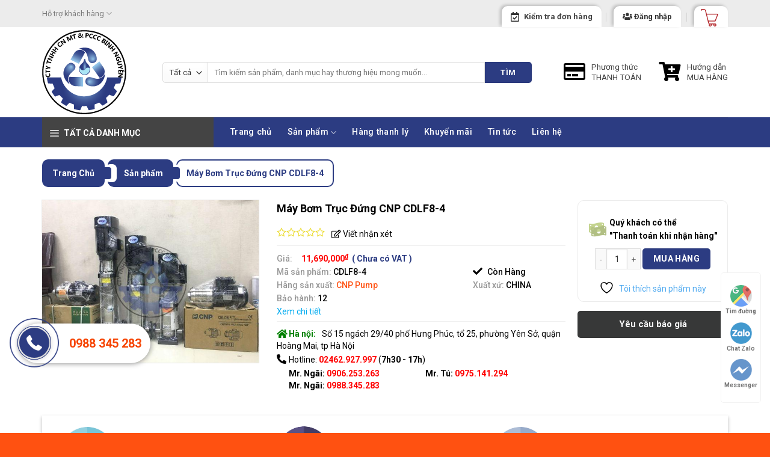

--- FILE ---
content_type: text/html; charset=UTF-8
request_url: https://binhnguyen.net.vn/san-pham/may-bom-truc-dung-cnp-cdlf8-4/
body_size: 49202
content:
<!DOCTYPE html>
<!--[if IE 9 ]> <html lang="vi" class="ie9 loading-site no-js"> <![endif]-->
<!--[if IE 8 ]> <html lang="vi" class="ie8 loading-site no-js"> <![endif]-->
<!--[if (gte IE 9)|!(IE)]><!--><html lang="vi" class="loading-site no-js"> <!--<![endif]-->
<head>
	<meta charset="UTF-8" />
	<link rel="profile" href="https://gmpg.org/xfn/11" />
	<link rel="pingback" href="https://binhnguyen.net.vn/xmlrpc.php" />

					<script>document.documentElement.className = document.documentElement.className + ' yes-js js_active js'</script>
			<script>(function(html){html.className = html.className.replace(/\bno-js\b/,'js')})(document.documentElement);</script>
<meta name='robots' content='index, follow, max-image-preview:large, max-snippet:-1, max-video-preview:-1' />
	<style>img:is([sizes="auto" i], [sizes^="auto," i]) { contain-intrinsic-size: 3000px 1500px }</style>
	<meta name="viewport" content="width=device-width, initial-scale=1, maximum-scale=1" />
	<!-- This site is optimized with the Yoast SEO plugin v26.4 - https://yoast.com/wordpress/plugins/seo/ -->
	<title>Máy Bơm Trục Đứng CNP CDLF8-4 - binhnguyen.net.vn</title>
	<link rel="canonical" href="https://binhnguyen.net.vn/san-pham/may-bom-truc-dung-cnp-cdlf8-4/" />
	<meta property="og:locale" content="vi_VN" />
	<meta property="og:type" content="article" />
	<meta property="og:title" content="Máy Bơm Trục Đứng CNP CDLF8-4 - binhnguyen.net.vn" />
	<meta property="og:description" content="  I.GIỚI THIỆU BƠM CNP Máy bơm CNP là thương hiệu của công ty Nanfang Pump Industry Co.,Ltd được thành lập năm 1991 tại Thâm Quyến Trung Quốc,với các dòng sản phẩm đa dạng và áp dụng công nghệ tiên tiến nhất,giá thành tốt nhất giúp các sản phẩm bơm của CNP Pump có mặt [...]" />
	<meta property="og:url" content="https://binhnguyen.net.vn/san-pham/may-bom-truc-dung-cnp-cdlf8-4/" />
	<meta property="og:site_name" content="binhnguyen.net.vn" />
	<meta property="article:modified_time" content="2023-07-11T13:50:05+00:00" />
	<meta property="og:image" content="https://binhnguyen.net.vn/wp-content/uploads/2023/06/38907561_512730195841685_5247880870940901376_n.jpg?v=1687829322" />
	<meta property="og:image:width" content="960" />
	<meta property="og:image:height" content="720" />
	<meta property="og:image:type" content="image/jpeg" />
	<meta name="twitter:card" content="summary_large_image" />
	<meta name="twitter:label1" content="Ước tính thời gian đọc" />
	<meta name="twitter:data1" content="4 phút" />
	<script type="application/ld+json" class="yoast-schema-graph">{"@context":"https://schema.org","@graph":[{"@type":"WebPage","@id":"https://binhnguyen.net.vn/san-pham/may-bom-truc-dung-cnp-cdlf8-4/","url":"https://binhnguyen.net.vn/san-pham/may-bom-truc-dung-cnp-cdlf8-4/","name":"Máy Bơm Trục Đứng CNP CDLF8-4 - binhnguyen.net.vn","isPartOf":{"@id":"https://binhnguyen.net.vn/#website"},"primaryImageOfPage":{"@id":"https://binhnguyen.net.vn/san-pham/may-bom-truc-dung-cnp-cdlf8-4/#primaryimage"},"image":{"@id":"https://binhnguyen.net.vn/san-pham/may-bom-truc-dung-cnp-cdlf8-4/#primaryimage"},"thumbnailUrl":"https://binhnguyen.net.vn/wp-content/uploads/2023/06/38907561_512730195841685_5247880870940901376_n.jpg?v=1687829322","datePublished":"2023-07-11T13:50:04+00:00","dateModified":"2023-07-11T13:50:05+00:00","breadcrumb":{"@id":"https://binhnguyen.net.vn/san-pham/may-bom-truc-dung-cnp-cdlf8-4/#breadcrumb"},"inLanguage":"vi","potentialAction":[{"@type":"ReadAction","target":["https://binhnguyen.net.vn/san-pham/may-bom-truc-dung-cnp-cdlf8-4/"]}]},{"@type":"ImageObject","inLanguage":"vi","@id":"https://binhnguyen.net.vn/san-pham/may-bom-truc-dung-cnp-cdlf8-4/#primaryimage","url":"https://binhnguyen.net.vn/wp-content/uploads/2023/06/38907561_512730195841685_5247880870940901376_n.jpg?v=1687829322","contentUrl":"https://binhnguyen.net.vn/wp-content/uploads/2023/06/38907561_512730195841685_5247880870940901376_n.jpg?v=1687829322","width":960,"height":720},{"@type":"BreadcrumbList","@id":"https://binhnguyen.net.vn/san-pham/may-bom-truc-dung-cnp-cdlf8-4/#breadcrumb","itemListElement":[{"@type":"ListItem","position":1,"name":"Trang chủ","item":"https://binhnguyen.net.vn/"},{"@type":"ListItem","position":2,"name":"Sản phẩm","item":"https://binhnguyen.net.vn/san-pham/"},{"@type":"ListItem","position":3,"name":"Máy Bơm Trục Đứng CNP CDLF8-4"}]},{"@type":"WebSite","@id":"https://binhnguyen.net.vn/#website","url":"https://binhnguyen.net.vn/","name":"binhnguyen.net.vn","description":"THIẾT BỊ VẬT TƯ CHÍNH HÃNG","potentialAction":[{"@type":"SearchAction","target":{"@type":"EntryPoint","urlTemplate":"https://binhnguyen.net.vn/?s={search_term_string}"},"query-input":{"@type":"PropertyValueSpecification","valueRequired":true,"valueName":"search_term_string"}}],"inLanguage":"vi"}]}</script>
	<!-- / Yoast SEO plugin. -->


<link rel='dns-prefetch' href='//fonts.googleapis.com' />
<link rel="alternate" type="application/rss+xml" title="Dòng thông tin binhnguyen.net.vn &raquo;" href="https://binhnguyen.net.vn/feed/" />
<link rel="alternate" type="application/rss+xml" title="binhnguyen.net.vn &raquo; Dòng bình luận" href="https://binhnguyen.net.vn/comments/feed/" />
		<style>
			.lazyload,
			.lazyloading {
				max-width: 100%;
			}
		</style>
		<script type="text/javascript">
/* <![CDATA[ */
window._wpemojiSettings = {"baseUrl":"https:\/\/s.w.org\/images\/core\/emoji\/16.0.1\/72x72\/","ext":".png","svgUrl":"https:\/\/s.w.org\/images\/core\/emoji\/16.0.1\/svg\/","svgExt":".svg","source":{"concatemoji":"https:\/\/binhnguyen.net.vn\/wp-includes\/js\/wp-emoji-release.min.js?ver=6.8.3"}};
/*! This file is auto-generated */
!function(s,n){var o,i,e;function c(e){try{var t={supportTests:e,timestamp:(new Date).valueOf()};sessionStorage.setItem(o,JSON.stringify(t))}catch(e){}}function p(e,t,n){e.clearRect(0,0,e.canvas.width,e.canvas.height),e.fillText(t,0,0);var t=new Uint32Array(e.getImageData(0,0,e.canvas.width,e.canvas.height).data),a=(e.clearRect(0,0,e.canvas.width,e.canvas.height),e.fillText(n,0,0),new Uint32Array(e.getImageData(0,0,e.canvas.width,e.canvas.height).data));return t.every(function(e,t){return e===a[t]})}function u(e,t){e.clearRect(0,0,e.canvas.width,e.canvas.height),e.fillText(t,0,0);for(var n=e.getImageData(16,16,1,1),a=0;a<n.data.length;a++)if(0!==n.data[a])return!1;return!0}function f(e,t,n,a){switch(t){case"flag":return n(e,"\ud83c\udff3\ufe0f\u200d\u26a7\ufe0f","\ud83c\udff3\ufe0f\u200b\u26a7\ufe0f")?!1:!n(e,"\ud83c\udde8\ud83c\uddf6","\ud83c\udde8\u200b\ud83c\uddf6")&&!n(e,"\ud83c\udff4\udb40\udc67\udb40\udc62\udb40\udc65\udb40\udc6e\udb40\udc67\udb40\udc7f","\ud83c\udff4\u200b\udb40\udc67\u200b\udb40\udc62\u200b\udb40\udc65\u200b\udb40\udc6e\u200b\udb40\udc67\u200b\udb40\udc7f");case"emoji":return!a(e,"\ud83e\udedf")}return!1}function g(e,t,n,a){var r="undefined"!=typeof WorkerGlobalScope&&self instanceof WorkerGlobalScope?new OffscreenCanvas(300,150):s.createElement("canvas"),o=r.getContext("2d",{willReadFrequently:!0}),i=(o.textBaseline="top",o.font="600 32px Arial",{});return e.forEach(function(e){i[e]=t(o,e,n,a)}),i}function t(e){var t=s.createElement("script");t.src=e,t.defer=!0,s.head.appendChild(t)}"undefined"!=typeof Promise&&(o="wpEmojiSettingsSupports",i=["flag","emoji"],n.supports={everything:!0,everythingExceptFlag:!0},e=new Promise(function(e){s.addEventListener("DOMContentLoaded",e,{once:!0})}),new Promise(function(t){var n=function(){try{var e=JSON.parse(sessionStorage.getItem(o));if("object"==typeof e&&"number"==typeof e.timestamp&&(new Date).valueOf()<e.timestamp+604800&&"object"==typeof e.supportTests)return e.supportTests}catch(e){}return null}();if(!n){if("undefined"!=typeof Worker&&"undefined"!=typeof OffscreenCanvas&&"undefined"!=typeof URL&&URL.createObjectURL&&"undefined"!=typeof Blob)try{var e="postMessage("+g.toString()+"("+[JSON.stringify(i),f.toString(),p.toString(),u.toString()].join(",")+"));",a=new Blob([e],{type:"text/javascript"}),r=new Worker(URL.createObjectURL(a),{name:"wpTestEmojiSupports"});return void(r.onmessage=function(e){c(n=e.data),r.terminate(),t(n)})}catch(e){}c(n=g(i,f,p,u))}t(n)}).then(function(e){for(var t in e)n.supports[t]=e[t],n.supports.everything=n.supports.everything&&n.supports[t],"flag"!==t&&(n.supports.everythingExceptFlag=n.supports.everythingExceptFlag&&n.supports[t]);n.supports.everythingExceptFlag=n.supports.everythingExceptFlag&&!n.supports.flag,n.DOMReady=!1,n.readyCallback=function(){n.DOMReady=!0}}).then(function(){return e}).then(function(){var e;n.supports.everything||(n.readyCallback(),(e=n.source||{}).concatemoji?t(e.concatemoji):e.wpemoji&&e.twemoji&&(t(e.twemoji),t(e.wpemoji)))}))}((window,document),window._wpemojiSettings);
/* ]]> */
</script>

<style id='wp-emoji-styles-inline-css' type='text/css'>

	img.wp-smiley, img.emoji {
		display: inline !important;
		border: none !important;
		box-shadow: none !important;
		height: 1em !important;
		width: 1em !important;
		margin: 0 0.07em !important;
		vertical-align: -0.1em !important;
		background: none !important;
		padding: 0 !important;
	}
</style>
<link rel='stylesheet' id='wp-block-library-css' href='https://binhnguyen.net.vn/wp-includes/css/dist/block-library/style.min.css?ver=6.8.3' type='text/css' media='all' />
<style id='classic-theme-styles-inline-css' type='text/css'>
/*! This file is auto-generated */
.wp-block-button__link{color:#fff;background-color:#32373c;border-radius:9999px;box-shadow:none;text-decoration:none;padding:calc(.667em + 2px) calc(1.333em + 2px);font-size:1.125em}.wp-block-file__button{background:#32373c;color:#fff;text-decoration:none}
</style>
<style id='global-styles-inline-css' type='text/css'>
:root{--wp--preset--aspect-ratio--square: 1;--wp--preset--aspect-ratio--4-3: 4/3;--wp--preset--aspect-ratio--3-4: 3/4;--wp--preset--aspect-ratio--3-2: 3/2;--wp--preset--aspect-ratio--2-3: 2/3;--wp--preset--aspect-ratio--16-9: 16/9;--wp--preset--aspect-ratio--9-16: 9/16;--wp--preset--color--black: #000000;--wp--preset--color--cyan-bluish-gray: #abb8c3;--wp--preset--color--white: #ffffff;--wp--preset--color--pale-pink: #f78da7;--wp--preset--color--vivid-red: #cf2e2e;--wp--preset--color--luminous-vivid-orange: #ff6900;--wp--preset--color--luminous-vivid-amber: #fcb900;--wp--preset--color--light-green-cyan: #7bdcb5;--wp--preset--color--vivid-green-cyan: #00d084;--wp--preset--color--pale-cyan-blue: #8ed1fc;--wp--preset--color--vivid-cyan-blue: #0693e3;--wp--preset--color--vivid-purple: #9b51e0;--wp--preset--gradient--vivid-cyan-blue-to-vivid-purple: linear-gradient(135deg,rgba(6,147,227,1) 0%,rgb(155,81,224) 100%);--wp--preset--gradient--light-green-cyan-to-vivid-green-cyan: linear-gradient(135deg,rgb(122,220,180) 0%,rgb(0,208,130) 100%);--wp--preset--gradient--luminous-vivid-amber-to-luminous-vivid-orange: linear-gradient(135deg,rgba(252,185,0,1) 0%,rgba(255,105,0,1) 100%);--wp--preset--gradient--luminous-vivid-orange-to-vivid-red: linear-gradient(135deg,rgba(255,105,0,1) 0%,rgb(207,46,46) 100%);--wp--preset--gradient--very-light-gray-to-cyan-bluish-gray: linear-gradient(135deg,rgb(238,238,238) 0%,rgb(169,184,195) 100%);--wp--preset--gradient--cool-to-warm-spectrum: linear-gradient(135deg,rgb(74,234,220) 0%,rgb(151,120,209) 20%,rgb(207,42,186) 40%,rgb(238,44,130) 60%,rgb(251,105,98) 80%,rgb(254,248,76) 100%);--wp--preset--gradient--blush-light-purple: linear-gradient(135deg,rgb(255,206,236) 0%,rgb(152,150,240) 100%);--wp--preset--gradient--blush-bordeaux: linear-gradient(135deg,rgb(254,205,165) 0%,rgb(254,45,45) 50%,rgb(107,0,62) 100%);--wp--preset--gradient--luminous-dusk: linear-gradient(135deg,rgb(255,203,112) 0%,rgb(199,81,192) 50%,rgb(65,88,208) 100%);--wp--preset--gradient--pale-ocean: linear-gradient(135deg,rgb(255,245,203) 0%,rgb(182,227,212) 50%,rgb(51,167,181) 100%);--wp--preset--gradient--electric-grass: linear-gradient(135deg,rgb(202,248,128) 0%,rgb(113,206,126) 100%);--wp--preset--gradient--midnight: linear-gradient(135deg,rgb(2,3,129) 0%,rgb(40,116,252) 100%);--wp--preset--font-size--small: 13px;--wp--preset--font-size--medium: 20px;--wp--preset--font-size--large: 36px;--wp--preset--font-size--x-large: 42px;--wp--preset--spacing--20: 0.44rem;--wp--preset--spacing--30: 0.67rem;--wp--preset--spacing--40: 1rem;--wp--preset--spacing--50: 1.5rem;--wp--preset--spacing--60: 2.25rem;--wp--preset--spacing--70: 3.38rem;--wp--preset--spacing--80: 5.06rem;--wp--preset--shadow--natural: 6px 6px 9px rgba(0, 0, 0, 0.2);--wp--preset--shadow--deep: 12px 12px 50px rgba(0, 0, 0, 0.4);--wp--preset--shadow--sharp: 6px 6px 0px rgba(0, 0, 0, 0.2);--wp--preset--shadow--outlined: 6px 6px 0px -3px rgba(255, 255, 255, 1), 6px 6px rgba(0, 0, 0, 1);--wp--preset--shadow--crisp: 6px 6px 0px rgba(0, 0, 0, 1);}:where(.is-layout-flex){gap: 0.5em;}:where(.is-layout-grid){gap: 0.5em;}body .is-layout-flex{display: flex;}.is-layout-flex{flex-wrap: wrap;align-items: center;}.is-layout-flex > :is(*, div){margin: 0;}body .is-layout-grid{display: grid;}.is-layout-grid > :is(*, div){margin: 0;}:where(.wp-block-columns.is-layout-flex){gap: 2em;}:where(.wp-block-columns.is-layout-grid){gap: 2em;}:where(.wp-block-post-template.is-layout-flex){gap: 1.25em;}:where(.wp-block-post-template.is-layout-grid){gap: 1.25em;}.has-black-color{color: var(--wp--preset--color--black) !important;}.has-cyan-bluish-gray-color{color: var(--wp--preset--color--cyan-bluish-gray) !important;}.has-white-color{color: var(--wp--preset--color--white) !important;}.has-pale-pink-color{color: var(--wp--preset--color--pale-pink) !important;}.has-vivid-red-color{color: var(--wp--preset--color--vivid-red) !important;}.has-luminous-vivid-orange-color{color: var(--wp--preset--color--luminous-vivid-orange) !important;}.has-luminous-vivid-amber-color{color: var(--wp--preset--color--luminous-vivid-amber) !important;}.has-light-green-cyan-color{color: var(--wp--preset--color--light-green-cyan) !important;}.has-vivid-green-cyan-color{color: var(--wp--preset--color--vivid-green-cyan) !important;}.has-pale-cyan-blue-color{color: var(--wp--preset--color--pale-cyan-blue) !important;}.has-vivid-cyan-blue-color{color: var(--wp--preset--color--vivid-cyan-blue) !important;}.has-vivid-purple-color{color: var(--wp--preset--color--vivid-purple) !important;}.has-black-background-color{background-color: var(--wp--preset--color--black) !important;}.has-cyan-bluish-gray-background-color{background-color: var(--wp--preset--color--cyan-bluish-gray) !important;}.has-white-background-color{background-color: var(--wp--preset--color--white) !important;}.has-pale-pink-background-color{background-color: var(--wp--preset--color--pale-pink) !important;}.has-vivid-red-background-color{background-color: var(--wp--preset--color--vivid-red) !important;}.has-luminous-vivid-orange-background-color{background-color: var(--wp--preset--color--luminous-vivid-orange) !important;}.has-luminous-vivid-amber-background-color{background-color: var(--wp--preset--color--luminous-vivid-amber) !important;}.has-light-green-cyan-background-color{background-color: var(--wp--preset--color--light-green-cyan) !important;}.has-vivid-green-cyan-background-color{background-color: var(--wp--preset--color--vivid-green-cyan) !important;}.has-pale-cyan-blue-background-color{background-color: var(--wp--preset--color--pale-cyan-blue) !important;}.has-vivid-cyan-blue-background-color{background-color: var(--wp--preset--color--vivid-cyan-blue) !important;}.has-vivid-purple-background-color{background-color: var(--wp--preset--color--vivid-purple) !important;}.has-black-border-color{border-color: var(--wp--preset--color--black) !important;}.has-cyan-bluish-gray-border-color{border-color: var(--wp--preset--color--cyan-bluish-gray) !important;}.has-white-border-color{border-color: var(--wp--preset--color--white) !important;}.has-pale-pink-border-color{border-color: var(--wp--preset--color--pale-pink) !important;}.has-vivid-red-border-color{border-color: var(--wp--preset--color--vivid-red) !important;}.has-luminous-vivid-orange-border-color{border-color: var(--wp--preset--color--luminous-vivid-orange) !important;}.has-luminous-vivid-amber-border-color{border-color: var(--wp--preset--color--luminous-vivid-amber) !important;}.has-light-green-cyan-border-color{border-color: var(--wp--preset--color--light-green-cyan) !important;}.has-vivid-green-cyan-border-color{border-color: var(--wp--preset--color--vivid-green-cyan) !important;}.has-pale-cyan-blue-border-color{border-color: var(--wp--preset--color--pale-cyan-blue) !important;}.has-vivid-cyan-blue-border-color{border-color: var(--wp--preset--color--vivid-cyan-blue) !important;}.has-vivid-purple-border-color{border-color: var(--wp--preset--color--vivid-purple) !important;}.has-vivid-cyan-blue-to-vivid-purple-gradient-background{background: var(--wp--preset--gradient--vivid-cyan-blue-to-vivid-purple) !important;}.has-light-green-cyan-to-vivid-green-cyan-gradient-background{background: var(--wp--preset--gradient--light-green-cyan-to-vivid-green-cyan) !important;}.has-luminous-vivid-amber-to-luminous-vivid-orange-gradient-background{background: var(--wp--preset--gradient--luminous-vivid-amber-to-luminous-vivid-orange) !important;}.has-luminous-vivid-orange-to-vivid-red-gradient-background{background: var(--wp--preset--gradient--luminous-vivid-orange-to-vivid-red) !important;}.has-very-light-gray-to-cyan-bluish-gray-gradient-background{background: var(--wp--preset--gradient--very-light-gray-to-cyan-bluish-gray) !important;}.has-cool-to-warm-spectrum-gradient-background{background: var(--wp--preset--gradient--cool-to-warm-spectrum) !important;}.has-blush-light-purple-gradient-background{background: var(--wp--preset--gradient--blush-light-purple) !important;}.has-blush-bordeaux-gradient-background{background: var(--wp--preset--gradient--blush-bordeaux) !important;}.has-luminous-dusk-gradient-background{background: var(--wp--preset--gradient--luminous-dusk) !important;}.has-pale-ocean-gradient-background{background: var(--wp--preset--gradient--pale-ocean) !important;}.has-electric-grass-gradient-background{background: var(--wp--preset--gradient--electric-grass) !important;}.has-midnight-gradient-background{background: var(--wp--preset--gradient--midnight) !important;}.has-small-font-size{font-size: var(--wp--preset--font-size--small) !important;}.has-medium-font-size{font-size: var(--wp--preset--font-size--medium) !important;}.has-large-font-size{font-size: var(--wp--preset--font-size--large) !important;}.has-x-large-font-size{font-size: var(--wp--preset--font-size--x-large) !important;}
:where(.wp-block-post-template.is-layout-flex){gap: 1.25em;}:where(.wp-block-post-template.is-layout-grid){gap: 1.25em;}
:where(.wp-block-columns.is-layout-flex){gap: 2em;}:where(.wp-block-columns.is-layout-grid){gap: 2em;}
:root :where(.wp-block-pullquote){font-size: 1.5em;line-height: 1.6;}
</style>
<link rel='stylesheet' id='contact-form-7-css' href='https://binhnguyen.net.vn/wp-content/plugins/contact-form-7/includes/css/styles.css?ver=6.1.3' type='text/css' media='all' />
<link rel='stylesheet' id='owl-carousel-css' href='https://binhnguyen.net.vn/wp-content/plugins/lh-flatsome-plugin/assets/css/owl.carousel.min.css?ver=6.8.3' type='text/css' media='all' />
<link rel='stylesheet' id='font-awesome-css' href='https://binhnguyen.net.vn/wp-content/plugins/lh-flatsome-plugin/assets/css/all.min.css?ver=6.8.3' type='text/css' media='all' />
<style id='font-awesome-inline-css' type='text/css'>
[data-font="FontAwesome"]:before {font-family: 'FontAwesome' !important;content: attr(data-icon) !important;speak: none !important;font-weight: normal !important;font-variant: normal !important;text-transform: none !important;line-height: 1 !important;font-style: normal !important;-webkit-font-smoothing: antialiased !important;-moz-osx-font-smoothing: grayscale !important;}
</style>
<link rel='stylesheet' id='flatsome-laha-style-css' href='https://binhnguyen.net.vn/wp-content/plugins/lh-flatsome-plugin/assets/css/style.css?ver=6.8.3' type='text/css' media='all' />
<link rel='stylesheet' id='photoswipe-css' href='https://binhnguyen.net.vn/wp-content/plugins/woocommerce/assets/css/photoswipe/photoswipe.min.css?ver=10.4.3' type='text/css' media='all' />
<link rel='stylesheet' id='photoswipe-default-skin-css' href='https://binhnguyen.net.vn/wp-content/plugins/woocommerce/assets/css/photoswipe/default-skin/default-skin.min.css?ver=10.4.3' type='text/css' media='all' />
<style id='woocommerce-inline-inline-css' type='text/css'>
.woocommerce form .form-row .required { visibility: visible; }
</style>
<link rel='stylesheet' id='flatsome-icons-css' href='https://binhnguyen.net.vn/wp-content/themes/flatsome/assets/css/fl-icons.css?ver=3.12' type='text/css' media='all' />
<link rel='stylesheet' id='flatsome-woocommerce-wishlist-css' href='https://binhnguyen.net.vn/wp-content/themes/flatsome/inc/integrations/wc-yith-wishlist/wishlist.css?ver=3.10.2' type='text/css' media='all' />
<link rel='stylesheet' id='flatsome-main-css' href='https://binhnguyen.net.vn/wp-content/themes/flatsome/assets/css/flatsome.css?ver=3.12.0' type='text/css' media='all' />
<link rel='stylesheet' id='flatsome-shop-css' href='https://binhnguyen.net.vn/wp-content/themes/flatsome/assets/css/flatsome-shop.css?ver=3.12.0' type='text/css' media='all' />
<link rel='stylesheet' id='flatsome-style-css' href='https://binhnguyen.net.vn/wp-content/themes/flatsome-child/style.css?ver=3.0' type='text/css' media='all' />
<link rel='stylesheet' id='flatsome-googlefonts-css' href='//fonts.googleapis.com/css?family=Roboto%3Aregular%2C700%2Cregular%2C500%7CDancing+Script%3Aregular%2C400&#038;display=swap&#038;ver=3.9' type='text/css' media='all' />
<script type="text/javascript">
            window._nslDOMReady = (function () {
                const executedCallbacks = new Set();
            
                return function (callback) {
                    /**
                    * Third parties might dispatch DOMContentLoaded events, so we need to ensure that we only run our callback once!
                    */
                    if (executedCallbacks.has(callback)) return;
            
                    const wrappedCallback = function () {
                        if (executedCallbacks.has(callback)) return;
                        executedCallbacks.add(callback);
                        callback();
                    };
            
                    if (document.readyState === "complete" || document.readyState === "interactive") {
                        wrappedCallback();
                    } else {
                        document.addEventListener("DOMContentLoaded", wrappedCallback);
                    }
                };
            })();
        </script><script type="text/javascript" src="https://binhnguyen.net.vn/wp-includes/js/jquery/jquery.min.js?ver=3.7.1" id="jquery-core-js"></script>
<script type="text/javascript" src="https://binhnguyen.net.vn/wp-includes/js/jquery/jquery-migrate.min.js?ver=3.4.1" id="jquery-migrate-js"></script>
<script type="text/javascript" src="https://binhnguyen.net.vn/wp-content/plugins/woocommerce/assets/js/jquery-blockui/jquery.blockUI.min.js?ver=2.7.0-wc.10.4.3" id="wc-jquery-blockui-js" defer="defer" data-wp-strategy="defer"></script>
<script type="text/javascript" id="wc-add-to-cart-js-extra">
/* <![CDATA[ */
var wc_add_to_cart_params = {"ajax_url":"\/wp-admin\/admin-ajax.php","wc_ajax_url":"\/?wc-ajax=%%endpoint%%","i18n_view_cart":"Xem gi\u1ecf h\u00e0ng","cart_url":"https:\/\/binhnguyen.net.vn\/cart\/","is_cart":"","cart_redirect_after_add":"no"};
/* ]]> */
</script>
<script type="text/javascript" src="https://binhnguyen.net.vn/wp-content/plugins/woocommerce/assets/js/frontend/add-to-cart.min.js?ver=10.4.3" id="wc-add-to-cart-js" defer="defer" data-wp-strategy="defer"></script>
<script type="text/javascript" src="https://binhnguyen.net.vn/wp-content/plugins/woocommerce/assets/js/photoswipe/photoswipe.min.js?ver=4.1.1-wc.10.4.3" id="wc-photoswipe-js" defer="defer" data-wp-strategy="defer"></script>
<script type="text/javascript" src="https://binhnguyen.net.vn/wp-content/plugins/woocommerce/assets/js/photoswipe/photoswipe-ui-default.min.js?ver=4.1.1-wc.10.4.3" id="wc-photoswipe-ui-default-js" defer="defer" data-wp-strategy="defer"></script>
<script type="text/javascript" id="wc-single-product-js-extra">
/* <![CDATA[ */
var wc_single_product_params = {"i18n_required_rating_text":"Vui l\u00f2ng ch\u1ecdn m\u1ed9t m\u1ee9c \u0111\u00e1nh gi\u00e1","i18n_rating_options":["1 tr\u00ean 5 sao","2 tr\u00ean 5 sao","3 tr\u00ean 5 sao","4 tr\u00ean 5 sao","5 tr\u00ean 5 sao"],"i18n_product_gallery_trigger_text":"Xem th\u01b0 vi\u1ec7n \u1ea3nh to\u00e0n m\u00e0n h\u00ecnh","review_rating_required":"yes","flexslider":{"rtl":false,"animation":"slide","smoothHeight":true,"directionNav":false,"controlNav":"thumbnails","slideshow":false,"animationSpeed":500,"animationLoop":false,"allowOneSlide":false},"zoom_enabled":"","zoom_options":[],"photoswipe_enabled":"1","photoswipe_options":{"shareEl":false,"closeOnScroll":false,"history":false,"hideAnimationDuration":0,"showAnimationDuration":0},"flexslider_enabled":""};
/* ]]> */
</script>
<script type="text/javascript" src="https://binhnguyen.net.vn/wp-content/plugins/woocommerce/assets/js/frontend/single-product.min.js?ver=10.4.3" id="wc-single-product-js" defer="defer" data-wp-strategy="defer"></script>
<script type="text/javascript" src="https://binhnguyen.net.vn/wp-content/plugins/woocommerce/assets/js/js-cookie/js.cookie.min.js?ver=2.1.4-wc.10.4.3" id="wc-js-cookie-js" defer="defer" data-wp-strategy="defer"></script>
<script type="text/javascript" id="woocommerce-js-extra">
/* <![CDATA[ */
var woocommerce_params = {"ajax_url":"\/wp-admin\/admin-ajax.php","wc_ajax_url":"\/?wc-ajax=%%endpoint%%","i18n_password_show":"Hi\u1ec3n th\u1ecb m\u1eadt kh\u1ea9u","i18n_password_hide":"\u1ea8n m\u1eadt kh\u1ea9u"};
/* ]]> */
</script>
<script type="text/javascript" src="https://binhnguyen.net.vn/wp-content/plugins/woocommerce/assets/js/frontend/woocommerce.min.js?ver=10.4.3" id="woocommerce-js" defer="defer" data-wp-strategy="defer"></script>
<link rel="https://api.w.org/" href="https://binhnguyen.net.vn/wp-json/" /><link rel="alternate" title="JSON" type="application/json" href="https://binhnguyen.net.vn/wp-json/wp/v2/product/22944" /><link rel="EditURI" type="application/rsd+xml" title="RSD" href="https://binhnguyen.net.vn/xmlrpc.php?rsd" />
<meta name="generator" content="WordPress 6.8.3" />
<meta name="generator" content="WooCommerce 10.4.3" />
<link rel='shortlink' href='https://binhnguyen.net.vn/?p=22944' />
<link rel="alternate" title="oNhúng (JSON)" type="application/json+oembed" href="https://binhnguyen.net.vn/wp-json/oembed/1.0/embed?url=https%3A%2F%2Fbinhnguyen.net.vn%2Fsan-pham%2Fmay-bom-truc-dung-cnp-cdlf8-4%2F" />
<link rel="alternate" title="oNhúng (XML)" type="text/xml+oembed" href="https://binhnguyen.net.vn/wp-json/oembed/1.0/embed?url=https%3A%2F%2Fbinhnguyen.net.vn%2Fsan-pham%2Fmay-bom-truc-dung-cnp-cdlf8-4%2F&#038;format=xml" />
<meta name="generator" content="Redux 4.5.9" />		<script>
			document.documentElement.className = document.documentElement.className.replace('no-js', 'js');
		</script>
				<style>
			.no-js img.lazyload {
				display: none;
			}

			figure.wp-block-image img.lazyloading {
				min-width: 150px;
			}

			.lazyload,
			.lazyloading {
				--smush-placeholder-width: 100px;
				--smush-placeholder-aspect-ratio: 1/1;
				width: var(--smush-image-width, var(--smush-placeholder-width)) !important;
				aspect-ratio: var(--smush-image-aspect-ratio, var(--smush-placeholder-aspect-ratio)) !important;
			}

						.lazyload, .lazyloading {
				opacity: 0;
			}

			.lazyloaded {
				opacity: 1;
				transition: opacity 400ms;
				transition-delay: 0ms;
			}

					</style>
		<style>.bg{opacity: 0; transition: opacity 1s; -webkit-transition: opacity 1s;} .bg-loaded{opacity: 1;}</style><!--[if IE]><link rel="stylesheet" type="text/css" href="https://binhnguyen.net.vn/wp-content/themes/flatsome/assets/css/ie-fallback.css"><script src="//cdnjs.cloudflare.com/ajax/libs/html5shiv/3.6.1/html5shiv.js"></script><script>var head = document.getElementsByTagName('head')[0],style = document.createElement('style');style.type = 'text/css';style.styleSheet.cssText = ':before,:after{content:none !important';head.appendChild(style);setTimeout(function(){head.removeChild(style);}, 0);</script><script src="https://binhnguyen.net.vn/wp-content/themes/flatsome/assets/libs/ie-flexibility.js"></script><![endif]-->	<noscript><style>.woocommerce-product-gallery{ opacity: 1 !important; }</style></noscript>
	<link rel="icon" href="https://binhnguyen.net.vn/wp-content/uploads/2021/01/cropped-Logo-BN-final3-32x32.png?v=1611548868" sizes="32x32" />
<link rel="icon" href="https://binhnguyen.net.vn/wp-content/uploads/2021/01/cropped-Logo-BN-final3-192x192.png?v=1611548868" sizes="192x192" />
<link rel="apple-touch-icon" href="https://binhnguyen.net.vn/wp-content/uploads/2021/01/cropped-Logo-BN-final3-180x180.png?v=1611548868" />
<meta name="msapplication-TileImage" content="https://binhnguyen.net.vn/wp-content/uploads/2021/01/cropped-Logo-BN-final3-270x270.png?v=1611548868" />
<style id="custom-css" type="text/css">:root {--primary-color: #2c3c82;}.full-width .ubermenu-nav, .container, .row{max-width: 1170px}.row.row-collapse{max-width: 1140px}.row.row-small{max-width: 1162.5px}.row.row-large{max-width: 1200px}.sticky-add-to-cart--active, #wrapper,#main,#main.dark{background-color: #ffffff}.header-main{height: 150px}#logo img{max-height: 150px}#logo{width:170px;}#logo a{max-width:213px;}.header-bottom{min-height: 40px}.header-top{min-height: 45px}.transparent .header-main{height: 30px}.transparent #logo img{max-height: 30px}.has-transparent + .page-title:first-of-type,.has-transparent + #main > .page-title,.has-transparent + #main > div > .page-title,.has-transparent + #main .page-header-wrapper:first-of-type .page-title{padding-top: 110px;}.header.show-on-scroll,.stuck .header-main{height:70px!important}.stuck #logo img{max-height: 70px!important}.search-form{ width: 92%;}.header-bg-color, .header-wrapper {background-color: rgba(255,255,255,0.9)}.header-bottom {background-color: #2c3c82}.header-main .nav > li > a{line-height: 16px }.stuck .header-main .nav > li > a{line-height: 50px }.header-bottom-nav > li > a{line-height: 16px }@media (max-width: 549px) {.header-main{height: 70px}#logo img{max-height: 70px}}.nav-dropdown-has-arrow li.has-dropdown:before{border-bottom-color: #ffffff;}.nav .nav-dropdown{border-color: #ffffff }.nav-dropdown{border-radius:5px}.nav-dropdown{font-size:90%}.nav-dropdown-has-arrow li.has-dropdown:after{border-bottom-color: #ffffff;}.nav .nav-dropdown{background-color: #ffffff}.header-top{background-color:#ececec!important;}/* Color */.accordion-title.active, .has-icon-bg .icon .icon-inner,.logo a, .primary.is-underline, .primary.is-link, .badge-outline .badge-inner, .nav-outline > li.active> a,.nav-outline >li.active > a, .cart-icon strong,[data-color='primary'], .is-outline.primary{color: #2c3c82;}/* Color !important */[data-text-color="primary"]{color: #2c3c82!important;}/* Background Color */[data-text-bg="primary"]{background-color: #2c3c82;}/* Background */.scroll-to-bullets a,.featured-title, .label-new.menu-item > a:after, .nav-pagination > li > .current,.nav-pagination > li > span:hover,.nav-pagination > li > a:hover,.has-hover:hover .badge-outline .badge-inner,button[type="submit"], .button.wc-forward:not(.checkout):not(.checkout-button), .button.submit-button, .button.primary:not(.is-outline),.featured-table .title,.is-outline:hover, .has-icon:hover .icon-label,.nav-dropdown-bold .nav-column li > a:hover, .nav-dropdown.nav-dropdown-bold > li > a:hover, .nav-dropdown-bold.dark .nav-column li > a:hover, .nav-dropdown.nav-dropdown-bold.dark > li > a:hover, .is-outline:hover, .tagcloud a:hover,.grid-tools a, input[type='submit']:not(.is-form), .box-badge:hover .box-text, input.button.alt,.nav-box > li > a:hover,.nav-box > li.active > a,.nav-pills > li.active > a ,.current-dropdown .cart-icon strong, .cart-icon:hover strong, .nav-line-bottom > li > a:before, .nav-line-grow > li > a:before, .nav-line > li > a:before,.banner, .header-top, .slider-nav-circle .flickity-prev-next-button:hover svg, .slider-nav-circle .flickity-prev-next-button:hover .arrow, .primary.is-outline:hover, .button.primary:not(.is-outline), input[type='submit'].primary, input[type='submit'].primary, input[type='reset'].button, input[type='button'].primary, .badge-inner{background-color: #2c3c82;}/* Border */.nav-vertical.nav-tabs > li.active > a,.scroll-to-bullets a.active,.nav-pagination > li > .current,.nav-pagination > li > span:hover,.nav-pagination > li > a:hover,.has-hover:hover .badge-outline .badge-inner,.accordion-title.active,.featured-table,.is-outline:hover, .tagcloud a:hover,blockquote, .has-border, .cart-icon strong:after,.cart-icon strong,.blockUI:before, .processing:before,.loading-spin, .slider-nav-circle .flickity-prev-next-button:hover svg, .slider-nav-circle .flickity-prev-next-button:hover .arrow, .primary.is-outline:hover{border-color: #2c3c82}.nav-tabs > li.active > a{border-top-color: #2c3c82}.widget_shopping_cart_content .blockUI.blockOverlay:before { border-left-color: #2c3c82 }.woocommerce-checkout-review-order .blockUI.blockOverlay:before { border-left-color: #2c3c82 }/* Fill */.slider .flickity-prev-next-button:hover svg,.slider .flickity-prev-next-button:hover .arrow{fill: #2c3c82;}body{font-size: 100%;}@media screen and (max-width: 549px){body{font-size: 100%;}}body{font-family:"Roboto", sans-serif}body{font-weight: 0}body{color: #000000}.nav > li > a {font-family:"Roboto", sans-serif;}.mobile-sidebar-levels-2 .nav > li > ul > li > a {font-family:"Roboto", sans-serif;}.nav > li > a {font-weight: 500;}.mobile-sidebar-levels-2 .nav > li > ul > li > a {font-weight: 500;}h1,h2,h3,h4,h5,h6,.heading-font, .off-canvas-center .nav-sidebar.nav-vertical > li > a{font-family: "Roboto", sans-serif;}h1,h2,h3,h4,h5,h6,.heading-font,.banner h1,.banner h2{font-weight: 700;}h1,h2,h3,h4,h5,h6,.heading-font{color: #000000;}.nav > li > a, .links > li > a{text-transform: none;}.alt-font{font-family: "Dancing Script", sans-serif;}.alt-font{font-weight: 400!important;}.header:not(.transparent) .top-bar-nav > li > a {color: #666666;}.header:not(.transparent) .top-bar-nav.nav > li > a:hover,.header:not(.transparent) .top-bar-nav.nav > li.active > a,.header:not(.transparent) .top-bar-nav.nav > li.current > a,.header:not(.transparent) .top-bar-nav.nav > li > a.active,.header:not(.transparent) .top-bar-nav.nav > li > a.current{color: #000000;}.top-bar-nav.nav-line-bottom > li > a:before,.top-bar-nav.nav-line-grow > li > a:before,.top-bar-nav.nav-line > li > a:before,.top-bar-nav.nav-box > li > a:hover,.top-bar-nav.nav-box > li.active > a,.top-bar-nav.nav-pills > li > a:hover,.top-bar-nav.nav-pills > li.active > a{color:#FFF!important;background-color: #000000;}.header:not(.transparent) .header-bottom-nav.nav > li > a{color: #ffffff;}a{color: #444444;}a:hover{color: #2c3c82;}.tagcloud a:hover{border-color: #2c3c82;background-color: #2c3c82;}.current .breadcrumb-step, [data-icon-label]:after, .button#place_order,.button.checkout,.checkout-button,.single_add_to_cart_button.button{background-color: #2c3c82!important }.star-rating span:before,.star-rating:before, .woocommerce-page .star-rating:before, .stars a:hover:after, .stars a.active:after{color: #ebdb2c}.shop-page-title.featured-title .title-bg{ background-image: url(https://binhnguyen.net.vn/wp-content/uploads/2023/06/38907561_512730195841685_5247880870940901376_n.jpg)!important;}@media screen and (min-width: 550px){.products .box-vertical .box-image{min-width: 300px!important;width: 300px!important;}}.footer-1{background-color: #2c3c82}.footer-2{background-color: #2c3c82}.absolute-footer, html{background-color: #ff5111}.page-title-small + main .product-container > .row{padding-top:0;}.label-new.menu-item > a:after{content:"New";}.label-hot.menu-item > a:after{content:"Hot";}.label-sale.menu-item > a:after{content:"Sale";}.label-popular.menu-item > a:after{content:"Popular";}</style>		<style type="text/css" id="wp-custom-css">
			.absolute-footer {
    padding: 10px 0 10px;
}
.lh_footer__customize .copyright-footer {
    padding:0;
    color: #fff;
}		</style>
		</head>

<body data-rsssl=1 class="wp-singular product-template-default single single-product postid-22944 wp-theme-flatsome wp-child-theme-flatsome-child theme-flatsome woocommerce woocommerce-page woocommerce-no-js lightbox">


<a class="skip-link screen-reader-text" href="#main">Skip to content</a>

<div id="wrapper">

	
	<header id="header" class="header has-sticky sticky-jump">
		<div class="header-wrapper">
			<div id="top-bar" class="header-top hide-for-sticky">
    <div class="flex-row container">
      <div class="flex-col hide-for-medium flex-left">
          <ul class="nav nav-left medium-nav-center nav-small  nav-divided">
              <li id="menu-item-40" class="menu-item menu-item-type-custom menu-item-object-custom menu-item-has-children menu-item-40 has-dropdown"><a href="#" class="nav-top-link">Hỗ trợ khách hàng<i class="icon-angle-down" ></i></a>
<ul class="sub-menu nav-dropdown nav-dropdown-default dropdown-uppercase">
	<li id="menu-item-41" class="menu-item menu-item-type-custom menu-item-object-custom menu-item-41"><a href="#">Hướng dẫn mua hàng</a></li>
	<li id="menu-item-42" class="menu-item menu-item-type-custom menu-item-object-custom menu-item-42"><a href="#">Chính sách vận chuyển</a></li>
</ul>
</li>
          </ul>
      </div>

      <div class="flex-col hide-for-medium flex-center">
          <ul class="nav nav-center nav-small  nav-divided">
                        </ul>
      </div>

      <div class="flex-col hide-for-medium flex-right">
         <ul class="nav top-bar-nav nav-right nav-small  nav-divided">
              <li class="html custom html_topbar_right"><ul class="lh_custom__menutop"><li><span><i class="far fa-calendar-check"></i></span><a href="#" title="order">Kiểm tra đơn hàng</a></li></ul></li><li class="account-item has-icon
    "
>

<a href="https://binhnguyen.net.vn/my-account/"
    class="nav-top-link nav-top-not-logged-in "
    data-open="#login-form-popup"  >
    <span>
    Đăng nhập      </span>
  
</a>



</li>
<li class="cart-item laha_cart has-icon has-dropdown">

<a href="https://binhnguyen.net.vn/cart/" title="Giỏ hàng" class="header-cart-link is-small">



  <span class="image-icon header-cart-icon" data-icon-label="0">
    <img class="cart-img-icon lazyload" alt="Giỏ hàng" data-src="https://binhnguyen.net.vn/wp-content/uploads/2020/12/icon-cart.png" src="[data-uri]" style="--smush-placeholder-width: 29px; --smush-placeholder-aspect-ratio: 29/29;" />
  </span>
</a>

 <ul class="nav-dropdown nav-dropdown-default dropdown-uppercase">
    <li class="html widget_shopping_cart">
      <div class="widget_shopping_cart_content">
        

	<p class="woocommerce-mini-cart__empty-message">Chưa có sản phẩm trong giỏ hàng.</p>


      </div>
    </li>
     </ul>

</li>
          </ul>
      </div>

            <div class="flex-col show-for-medium flex-grow">
          <ul class="nav nav-center nav-small mobile-nav  nav-divided">
              <li class="html custom html_topbar_left"><ul class="lh_custom__menu"><li><span><i class="far fa-credit-card"></i></span><a href="https://binhnguyen.net.vn/phuong-thuc-thanh-toan/" title="Phương thức">Phương thức<br>THANH TOÁN</a></li><li><span><i class="fas fa-cart-plus"></i></span><a href="https://binhnguyen.net.vn/huong-dan-mua-hang/" title="Phương thức">Hướng dẫn<br>MUA HÀNG</a></li></ul></li>          </ul>
      </div>
      
    </div>
</div>
<div id="masthead" class="header-main hide-for-sticky">
      <div class="header-inner flex-row container logo-left medium-logo-center" role="navigation">

          <!-- Logo -->
          <div id="logo" class="flex-col logo">
            <!-- Header logo -->
<a href="https://binhnguyen.net.vn/" title="binhnguyen.net.vn - THIẾT BỊ VẬT TƯ CHÍNH HÃNG" rel="home">
    <img width="170" height="150" data-src="https://binhnguyen.net.vn/wp-content/uploads/2021/01/Logo-BN-final3.png" class="header_logo header-logo lazyload" alt="binhnguyen.net.vn" src="[data-uri]" style="--smush-placeholder-width: 170px; --smush-placeholder-aspect-ratio: 170/150;" /><img  width="170" height="150" data-src="https://binhnguyen.net.vn/wp-content/uploads/2021/01/Logo-BN-final3.png" class="header-logo-dark lazyload" alt="binhnguyen.net.vn" src="[data-uri]" style="--smush-placeholder-width: 170px; --smush-placeholder-aspect-ratio: 170/150;" /></a>
          </div>

          <!-- Mobile Left Elements -->
          <div class="flex-col show-for-medium flex-left">
            <ul class="mobile-nav nav nav-left ">
              <li class="nav-icon has-icon">
  		<a href="#" data-open="#main-menu" data-pos="left" data-bg="main-menu-overlay" data-color="" class="is-small" aria-label="Menu" aria-controls="main-menu" aria-expanded="false">
		
		  <i class="icon-menu" ></i>
		  		</a>
	</li>            </ul>
          </div>

          <!-- Left Elements -->
          <div class="flex-col hide-for-medium flex-left
            flex-grow">
            <ul class="header-nav header-nav-main nav nav-left  nav-uppercase" >
              <li class="header-search-form search-form html relative has-icon">
	<div class="header-search-form-wrapper laha_search__form">
		<div class="searchform-wrapper ux-search-box relative is-normal"><form role="search" method="get" class="searchform" action="https://binhnguyen.net.vn/">
	<div class="flex-row relative">
					<div class="flex-col search-form-categories">
				<select class="search_categories resize-select mb-0" name="product_cat"><option value="" selected='selected'>Tất cả</option><option value="cong-nghiep-xay-dung">Công Nghiệp - Xây Dựng</option><option value="dung-cu-cam-tay-sua-chua">Dụng Cụ Cầm Tay - Sửa Chữa</option><option value="dien-tu-dien-may">Điện Tử - Điện Máy</option><option value="nong-lam-ngu-nghiep">Nông Lâm - Ngư Nghiệp</option><option value="san-pham-moi">SẢN PHẨM MỚI</option><option value="thiet-bi-nganh-lanh-thuc-pham-y-te">Thiết Bị Ngành Lạnh - Thực Phẩm - Y Tế</option><option value="thuy-luc-khi-nen">Thủy Lực Khí Nén</option><option value="top-san-pham">Top sản phẩm bán chạy</option><option value="vat-tu-nganh-nuoc-pccc">Vật Tư Ngành Nước PCCC</option></select>			</div>
						<div class="flex-col flex-grow">
			<label class="screen-reader-text" for="woocommerce-product-search-field-0">Tìm kiếm:</label>
			<input type="search" id="woocommerce-product-search-field-0" class="search-field mb-0" placeholder="Tìm kiếm sản phẩm, danh mục hay thương hiệu mong muốn..." value="" name="s" />
			<input type="hidden" name="post_type" value="product" />
					</div>
		<div class="flex-col">
			<button type="submit" value="Tìm kiếm" class="ux-search-submit submit-button secondary button icon mb-0">
				Tìm
			</button>
		</div>
	</div>
	<div class="live-search-results text-left z-top"></div>
</form>
</div>	</div>
</li>            </ul>
          </div>

          <!-- Right Elements -->
          <div class="flex-col hide-for-medium flex-right">
            <ul class="header-nav header-nav-main nav nav-right  nav-uppercase">
              <li class="html custom html_topbar_left"><ul class="lh_custom__menu"><li><span><i class="far fa-credit-card"></i></span><a href="https://binhnguyen.net.vn/phuong-thuc-thanh-toan/" title="Phương thức">Phương thức<br>THANH TOÁN</a></li><li><span><i class="fas fa-cart-plus"></i></span><a href="https://binhnguyen.net.vn/huong-dan-mua-hang/" title="Phương thức">Hướng dẫn<br>MUA HÀNG</a></li></ul></li>            </ul>
          </div>

          <!-- Mobile Right Elements -->
          <div class="flex-col show-for-medium flex-right">
            <ul class="mobile-nav nav nav-right ">
              <li class="cart-item has-icon">

      <a href="https://binhnguyen.net.vn/cart/" class="header-cart-link off-canvas-toggle nav-top-link is-small" data-open="#cart-popup" data-class="off-canvas-cart" title="Giỏ hàng" data-pos="right">
  
  <span class="image-icon header-cart-icon" data-icon-label="0">
    <img class="cart-img-icon lazyload" alt="Giỏ hàng" data-src="https://binhnguyen.net.vn/wp-content/uploads/2020/12/icon-cart.png" src="[data-uri]" style="--smush-placeholder-width: 29px; --smush-placeholder-aspect-ratio: 29/29;" />
  </span>
</a>


  <!-- Cart Sidebar Popup -->
  <div id="cart-popup" class="mfp-hide widget_shopping_cart">
  <div class="cart-popup-inner inner-padding">
      <div class="cart-popup-title text-center">
          <h4 class="uppercase">Giỏ hàng</h4>
          <div class="is-divider"></div>
      </div>
      <div class="widget_shopping_cart_content">
          

	<p class="woocommerce-mini-cart__empty-message">Chưa có sản phẩm trong giỏ hàng.</p>


      </div>
             <div class="cart-sidebar-content relative"></div>  </div>
  </div>

</li>
            </ul>
          </div>

      </div>
     
            <div class="container"><div class="top-divider full-width"></div></div>
      </div><div id="wide-nav" class="header-bottom wide-nav nav-dark hide-for-medium">
    <div class="flex-row container">

                        <div class="flex-col hide-for-medium flex-left">
                <ul class="nav header-nav header-bottom-nav nav-left  nav-size-medium nav-spacing-xlarge nav-uppercase">
                                    <div id="mega-menu-wrap" class="laha_veticalmenu lh_hide">
                    <div id="mega-menu-title">
                        <span><i class="icon-menu"></i> Tất cả danh mục</span>
                    </div>
                    <div class="lh_box__menu">
<!--                        -->                        <div class="lh_category__productcat">
                            <div id="productcat" class="collapse in">
                                <ul class="category_item_lv1">                                        <li class="item_lv1"><a href="https://binhnguyen.net.vn/danh-muc-san-pham/cong-nghiep-xay-dung/"
                                                                title="Công Nghiệp - Xây Dựng"
                                                                rel="index">Công Nghiệp - Xây Dựng<i class="fas fa-chevron-right"></i></a>
                                        <ul class="lh_submenu__lv2">                                                <li class="item_lv2">
                                                    <a href="https://binhnguyen.net.vn/danh-muc-san-pham/cong-nghiep-xay-dung/co-khi-che-tao/" title="Cơ Khí Chế Tạo" rel="index">Cơ Khí Chế Tạo<i class="fas fa-chevron-right"></i></a>
                                                    <ul class="lh_submenu__lv3"><li class="item_lv3"><a href="https://binhnguyen.net.vn/danh-muc-san-pham/cong-nghiep-xay-dung/co-khi-che-tao/may-cnc/" title="Máy CNC" rel="index">Máy CNC</a></li><li class="item_lv3"><a href="https://binhnguyen.net.vn/danh-muc-san-pham/cong-nghiep-xay-dung/co-khi-che-tao/may-khoan-phay-tien/" title="Máy Khoan-Phay-Tiện" rel="index">Máy Khoan-Phay-Tiện</a></li></ul>                                                </li>
                                                                                                <li class="item_lv2">
                                                    <a href="https://binhnguyen.net.vn/danh-muc-san-pham/cong-nghiep-xay-dung/hoa-chat-cong-nghiep/" title="Hóa Chất Công Nghiệp" rel="index">Hóa Chất Công Nghiệp</a>
                                                                                                    </li>
                                                                                                <li class="item_lv2">
                                                    <a href="https://binhnguyen.net.vn/danh-muc-san-pham/cong-nghiep-xay-dung/may-bom-cong-nghiep/" title="Máy Bơm Công Nghiệp" rel="index">Máy Bơm Công Nghiệp<i class="fas fa-chevron-right"></i></a>
                                                    <ul class="lh_submenu__lv3"><li class="item_lv3"><a href="https://binhnguyen.net.vn/danh-muc-san-pham/cong-nghiep-xay-dung/may-bom-cong-nghiep/bom-dinh-luong-newdose/" title="Bơm Định Lượng NEWDOSE" rel="index">Bơm Định Lượng NEWDOSE</a></li><li class="item_lv3"><a href="https://binhnguyen.net.vn/danh-muc-san-pham/cong-nghiep-xay-dung/may-bom-cong-nghiep/bom-hoa-chat-bom-dau-bom-thuc-pham/" title="Bơm Hoá Chất-Bơm Dầu-Bơm Thực Phẩm" rel="index">Bơm Hoá Chất-Bơm Dầu-Bơm Thực Phẩm</a></li><li class="item_lv3"><a href="https://binhnguyen.net.vn/danh-muc-san-pham/cong-nghiep-xay-dung/may-bom-cong-nghiep/may-bom-app/" title="MÁY BƠM APP" rel="index">MÁY BƠM APP</a></li><li class="item_lv3"><a href="https://binhnguyen.net.vn/danh-muc-san-pham/cong-nghiep-xay-dung/may-bom-cong-nghiep/may-bom-cnp-may-bom-cong-nghiep/" title="Máy Bơm CNP" rel="index">Máy Bơm CNP</a></li><li class="item_lv3"><a href="https://binhnguyen.net.vn/danh-muc-san-pham/cong-nghiep-xay-dung/may-bom-cong-nghiep/may-bom-cnp/" title="Máy Bơm Định Lượng" rel="index">Máy Bơm Định Lượng</a></li><li class="item_lv3"><a href="https://binhnguyen.net.vn/danh-muc-san-pham/cong-nghiep-xay-dung/may-bom-cong-nghiep/may-bom-dinh-luong-wrs/" title="Máy Bơm Định Lượng WRS" rel="index">Máy Bơm Định Lượng WRS</a></li><li class="item_lv3"><a href="https://binhnguyen.net.vn/danh-muc-san-pham/cong-nghiep-xay-dung/may-bom-cong-nghiep/may-bom-ebara/" title="Máy Bơm EBARA - STAC ITALY" rel="index">Máy Bơm EBARA - STAC ITALY</a></li><li class="item_lv3"><a href="https://binhnguyen.net.vn/danh-muc-san-pham/cong-nghiep-xay-dung/may-bom-cong-nghiep/may-bom-mby-may-bom-happy-pro/" title="Máy Bơm MBY - Máy Bơm Happy Pro" rel="index">Máy Bơm MBY - Máy Bơm Happy Pro</a></li><li class="item_lv3"><a href="https://binhnguyen.net.vn/danh-muc-san-pham/cong-nghiep-xay-dung/may-bom-cong-nghiep/may-bom-meibao/" title="MÁY BƠM MEIBAO" rel="index">MÁY BƠM MEIBAO</a></li><li class="item_lv3"><a href="https://binhnguyen.net.vn/danh-muc-san-pham/cong-nghiep-xay-dung/may-bom-cong-nghiep/may-bom-pentax/" title="Máy Bơm PENTAX-MATRA" rel="index">Máy Bơm PENTAX-MATRA</a></li><li class="item_lv3"><a href="https://binhnguyen.net.vn/danh-muc-san-pham/cong-nghiep-xay-dung/may-bom-cong-nghiep/may-bom-stac-italy/" title="Máy Bơm SEAR - SPERONI-SEALAND - ITALY" rel="index">Máy Bơm SEAR - SPERONI-SEALAND - ITALY</a></li><li class="item_lv3"><a href="https://binhnguyen.net.vn/danh-muc-san-pham/cong-nghiep-xay-dung/may-bom-cong-nghiep/may-bom-bien-tan/" title="Máy Bơm Tăng ÁP - Bơm Biến Tần" rel="index">Máy Bơm Tăng ÁP - Bơm Biến Tần</a></li><li class="item_lv3"><a href="https://binhnguyen.net.vn/danh-muc-san-pham/cong-nghiep-xay-dung/may-bom-cong-nghiep/may-bom-truc-vit/" title="Máy Bơm Trục Vít" rel="index">Máy Bơm Trục Vít</a></li><li class="item_lv3"><a href="https://binhnguyen.net.vn/danh-muc-san-pham/cong-nghiep-xay-dung/may-bom-cong-nghiep/may-bom-tsurumi/" title="Máy Bơm TSURUMI" rel="index">Máy Bơm TSURUMI</a></li></ul>                                                </li>
                                                                                                <li class="item_lv2">
                                                    <a href="https://binhnguyen.net.vn/danh-muc-san-pham/cong-nghiep-xay-dung/may-xay-dung/" title="Máy Xây Dựng" rel="index">Máy Xây Dựng</a>
                                                                                                    </li>
                                                                                                <li class="item_lv2">
                                                    <a href="https://binhnguyen.net.vn/danh-muc-san-pham/cong-nghiep-xay-dung/motor-dien-motor-giam-toc/" title="Motor Điện - Motor Giảm Tốc" rel="index">Motor Điện - Motor Giảm Tốc<i class="fas fa-chevron-right"></i></a>
                                                    <ul class="lh_submenu__lv3"><li class="item_lv3"><a href="https://binhnguyen.net.vn/danh-muc-san-pham/cong-nghiep-xay-dung/motor-dien-motor-giam-toc/dong-co-sumitomo/" title="Động Cơ SUMITOMO" rel="index">Động Cơ SUMITOMO</a></li><li class="item_lv3"><a href="https://binhnguyen.net.vn/danh-muc-san-pham/cong-nghiep-xay-dung/motor-dien-motor-giam-toc/giam-toc-dolin-taiwan/" title="Giảm Tốc Dolin - Taiwan" rel="index">Giảm Tốc Dolin - Taiwan</a></li></ul>                                                </li>
                                                                                                <li class="item_lv2">
                                                    <a href="https://binhnguyen.net.vn/danh-muc-san-pham/cong-nghiep-xay-dung/phu-tung-dich-vu/" title="Phụ Tùng Dịch Vụ" rel="index">Phụ Tùng Dịch Vụ</a>
                                                                                                    </li>
                                                                                                <li class="item_lv2">
                                                    <a href="https://binhnguyen.net.vn/danh-muc-san-pham/cong-nghiep-xay-dung/san-pham-cong-nghiep/" title="Sản Phẩm Công Nghiệp" rel="index">Sản Phẩm Công Nghiệp</a>
                                                                                                    </li>
                                                                                                <li class="item_lv2">
                                                    <a href="https://binhnguyen.net.vn/danh-muc-san-pham/cong-nghiep-xay-dung/thiet-bi-dien-nuoc/" title="Thiết Bị Điện Nước" rel="index">Thiết Bị Điện Nước</a>
                                                                                                    </li>
                                                                                                <li class="item_lv2">
                                                    <a href="https://binhnguyen.net.vn/danh-muc-san-pham/cong-nghiep-xay-dung/xu-ly-nuoc-khi/" title="Xử Lý Nước -Khí" rel="index">Xử Lý Nước -Khí<i class="fas fa-chevron-right"></i></a>
                                                    <ul class="lh_submenu__lv3"><li class="item_lv3"><a href="https://binhnguyen.net.vn/danh-muc-san-pham/cong-nghiep-xay-dung/xu-ly-nuoc-khi/dem-vi-sinh-dia-thoi-khi/" title="Đệm Vi Sinh - Đĩa Thổi Khí" rel="index">Đệm Vi Sinh - Đĩa Thổi Khí</a></li><li class="item_lv3"><a href="https://binhnguyen.net.vn/danh-muc-san-pham/cong-nghiep-xay-dung/xu-ly-nuoc-khi/may-thoi-khi-dat-can/" title="Máy Thổi Khí Đặt Cạn" rel="index">Máy Thổi Khí Đặt Cạn</a></li></ul>                                                </li>
                                                </ul>                                        </li>
                                                                                <li class="item_lv1"><a href="https://binhnguyen.net.vn/danh-muc-san-pham/dung-cu-cam-tay-sua-chua/"
                                                                title="Dụng Cụ Cầm Tay - Sửa Chữa"
                                                                rel="index">Dụng Cụ Cầm Tay - Sửa Chữa<i class="fas fa-chevron-right"></i></a>
                                        <ul class="lh_submenu__lv2">                                                <li class="item_lv2">
                                                    <a href="https://binhnguyen.net.vn/danh-muc-san-pham/dung-cu-cam-tay-sua-chua/bao-ho-lao-dong-ho-tro-san-xuat/" title="Bảo Hộ Lao Động - Hỗ Trợ Sản Xuất" rel="index">Bảo Hộ Lao Động - Hỗ Trợ Sản Xuất</a>
                                                                                                    </li>
                                                                                                <li class="item_lv2">
                                                    <a href="https://binhnguyen.net.vn/danh-muc-san-pham/dung-cu-cam-tay-sua-chua/dung-cu-cam-tay/" title="Dụng Cụ Cầm Tay" rel="index">Dụng Cụ Cầm Tay<i class="fas fa-chevron-right"></i></a>
                                                    <ul class="lh_submenu__lv3"><li class="item_lv3"><a href="https://binhnguyen.net.vn/danh-muc-san-pham/dung-cu-cam-tay-sua-chua/dung-cu-cam-tay/dung-cu-bosch/" title="Dụng Cụ Bosch" rel="index">Dụng Cụ Bosch</a></li><li class="item_lv3"><a href="https://binhnguyen.net.vn/danh-muc-san-pham/dung-cu-cam-tay-sua-chua/dung-cu-cam-tay/dung-cu-hang-makita/" title="Dụng Cụ Hãng MAKITA" rel="index">Dụng Cụ Hãng MAKITA</a></li></ul>                                                </li>
                                                                                                <li class="item_lv2">
                                                    <a href="https://binhnguyen.net.vn/danh-muc-san-pham/dung-cu-cam-tay-sua-chua/dung-cu-sua-chua/" title="Dụng Cụ Sửa Chữa" rel="index">Dụng Cụ Sửa Chữa</a>
                                                                                                    </li>
                                                                                                <li class="item_lv2">
                                                    <a href="https://binhnguyen.net.vn/danh-muc-san-pham/dung-cu-cam-tay-sua-chua/may-cnc-dan-dung-cong-nghiep/" title="Máy CNC Dân Dụng - Công Nghiệp" rel="index">Máy CNC Dân Dụng - Công Nghiệp</a>
                                                                                                    </li>
                                                                                                <li class="item_lv2">
                                                    <a href="https://binhnguyen.net.vn/danh-muc-san-pham/dung-cu-cam-tay-sua-chua/may-gia-cong-co-khi/" title="Máy Gia Công Cơ Khí" rel="index">Máy Gia Công Cơ Khí</a>
                                                                                                    </li>
                                                                                                <li class="item_lv2">
                                                    <a href="https://binhnguyen.net.vn/danh-muc-san-pham/dung-cu-cam-tay-sua-chua/thiet-bi-do-co-khi/" title="Thiết Bị Đo Cơ Khí" rel="index">Thiết Bị Đo Cơ Khí</a>
                                                                                                    </li>
                                                </ul>                                        </li>
                                                                                <li class="item_lv1"><a href="https://binhnguyen.net.vn/danh-muc-san-pham/dien-tu-dien-may/"
                                                                title="Điện Tử - Điện Máy"
                                                                rel="index">Điện Tử - Điện Máy<i class="fas fa-chevron-right"></i></a>
                                        <ul class="lh_submenu__lv2">                                                <li class="item_lv2">
                                                    <a href="https://binhnguyen.net.vn/danh-muc-san-pham/dien-tu-dien-may/bien-tan-thiet-bi-dong-ngat/" title="Biến Tần - Thiết Bị Đóng Ngắt" rel="index">Biến Tần - Thiết Bị Đóng Ngắt</a>
                                                                                                    </li>
                                                                                                <li class="item_lv2">
                                                    <a href="https://binhnguyen.net.vn/danh-muc-san-pham/dien-tu-dien-may/dich-vu-va-bao-hanh-phu-kien/" title="Dịch Vụ Và Bảo Hành - Phụ Kiện" rel="index">Dịch Vụ Và Bảo Hành - Phụ Kiện</a>
                                                                                                    </li>
                                                                                                <li class="item_lv2">
                                                    <a href="https://binhnguyen.net.vn/danh-muc-san-pham/dien-tu-dien-may/dien-lanh/" title="Điện Lạnh" rel="index">Điện Lạnh</a>
                                                                                                    </li>
                                                                                                <li class="item_lv2">
                                                    <a href="https://binhnguyen.net.vn/danh-muc-san-pham/dien-tu-dien-may/may-gia-dung/" title="Máy Gia Dụng" rel="index">Máy Gia Dụng</a>
                                                                                                    </li>
                                                                                                <li class="item_lv2">
                                                    <a href="https://binhnguyen.net.vn/danh-muc-san-pham/dien-tu-dien-may/thiet-bi-dien-tu-dien-may/" title="Thiết Bị Điện Tử - Điện Máy" rel="index">Thiết Bị Điện Tử - Điện Máy</a>
                                                                                                    </li>
                                                                                                <li class="item_lv2">
                                                    <a href="https://binhnguyen.net.vn/danh-muc-san-pham/dien-tu-dien-may/thiet-bi-do-dien-tu/" title="Thiết Bị Đo Điện Tử" rel="index">Thiết Bị Đo Điện Tử</a>
                                                                                                    </li>
                                                                                                <li class="item_lv2">
                                                    <a href="https://binhnguyen.net.vn/danh-muc-san-pham/dien-tu-dien-may/thiet-bi-van-phong-an-ninh/" title="Thiết Bị Văn Phòng - An Ninh" rel="index">Thiết Bị Văn Phòng - An Ninh</a>
                                                                                                    </li>
                                                </ul>                                        </li>
                                                                                <li class="item_lv1"><a href="https://binhnguyen.net.vn/danh-muc-san-pham/nong-lam-ngu-nghiep/"
                                                                title="Nông Lâm - Ngư Nghiệp"
                                                                rel="index">Nông Lâm - Ngư Nghiệp<i class="fas fa-chevron-right"></i></a>
                                        <ul class="lh_submenu__lv2">                                                <li class="item_lv2">
                                                    <a href="https://binhnguyen.net.vn/danh-muc-san-pham/nong-lam-ngu-nghiep/bon-be-hoa-chat-tay-rua/" title="Bồn Bể, Hóa Chất Tẩy Rửa" rel="index">Bồn Bể, Hóa Chất Tẩy Rửa</a>
                                                                                                    </li>
                                                                                                <li class="item_lv2">
                                                    <a href="https://binhnguyen.net.vn/danh-muc-san-pham/nong-lam-ngu-nghiep/may-che-bien-go/" title="Máy Chế Biến Gỗ" rel="index">Máy Chế Biến Gỗ</a>
                                                                                                    </li>
                                                                                                <li class="item_lv2">
                                                    <a href="https://binhnguyen.net.vn/danh-muc-san-pham/nong-lam-ngu-nghiep/may-che-bien-thuc-an-chan-nuoi/" title="Máy Chế Biến Thức Ăn Chăn Nuôi" rel="index">Máy Chế Biến Thức Ăn Chăn Nuôi</a>
                                                                                                    </li>
                                                                                                <li class="item_lv2">
                                                    <a href="https://binhnguyen.net.vn/danh-muc-san-pham/nong-lam-ngu-nghiep/may-ngu-nghiep/" title="Máy Ngư Nghiệp" rel="index">Máy Ngư Nghiệp<i class="fas fa-chevron-right"></i></a>
                                                    <ul class="lh_submenu__lv3"><li class="item_lv3"><a href="https://binhnguyen.net.vn/danh-muc-san-pham/nong-lam-ngu-nghiep/may-ngu-nghiep/may-no-chay-xang-dau/" title="Máy Nổ Chạy Xăng Dầu" rel="index">Máy Nổ Chạy Xăng Dầu</a></li></ul>                                                </li>
                                                                                                <li class="item_lv2">
                                                    <a href="https://binhnguyen.net.vn/danh-muc-san-pham/nong-lam-ngu-nghiep/may-nong-nghiep/" title="Máy Nông Nghiệp" rel="index">Máy Nông Nghiệp</a>
                                                                                                    </li>
                                                </ul>                                        </li>
                                                                                <li class="item_lv1"><a href="https://binhnguyen.net.vn/danh-muc-san-pham/san-pham-moi/"
                                                                title="SẢN PHẨM MỚI"
                                                                rel="index">SẢN PHẨM MỚI</a>
                                                                                </li>
                                                                                <li class="item_lv1"><a href="https://binhnguyen.net.vn/danh-muc-san-pham/thiet-bi-nganh-lanh-thuc-pham-y-te/"
                                                                title="Thiết Bị Ngành Lạnh - Thực Phẩm - Y Tế"
                                                                rel="index">Thiết Bị Ngành Lạnh - Thực Phẩm - Y Tế<i class="fas fa-chevron-right"></i></a>
                                        <ul class="lh_submenu__lv2">                                                <li class="item_lv2">
                                                    <a href="https://binhnguyen.net.vn/danh-muc-san-pham/thiet-bi-nganh-lanh-thuc-pham-y-te/bom-may-nen-lanh/" title="Bơm - Máy Nén Lạnh" rel="index">Bơm - Máy Nén Lạnh</a>
                                                                                                    </li>
                                                                                                <li class="item_lv2">
                                                    <a href="https://binhnguyen.net.vn/danh-muc-san-pham/thiet-bi-nganh-lanh-thuc-pham-y-te/day-chuyen-chat-pot-dinh-luong/" title="Dây Chuyền Chất Pót - Định Lượng" rel="index">Dây Chuyền Chất Pót - Định Lượng</a>
                                                                                                    </li>
                                                                                                <li class="item_lv2">
                                                    <a href="https://binhnguyen.net.vn/danh-muc-san-pham/thiet-bi-nganh-lanh-thuc-pham-y-te/dich-vu-sua-chua-bao-duong/" title="Dịch Vụ Sửa Chữa - Bảo Dưỡng" rel="index">Dịch Vụ Sửa Chữa - Bảo Dưỡng</a>
                                                                                                    </li>
                                                                                                <li class="item_lv2">
                                                    <a href="https://binhnguyen.net.vn/danh-muc-san-pham/thiet-bi-nganh-lanh-thuc-pham-y-te/dung-cu-thi-nghiem/" title="Dụng Cụ Thí Nghiệm" rel="index">Dụng Cụ Thí Nghiệm</a>
                                                                                                    </li>
                                                                                                <li class="item_lv2">
                                                    <a href="https://binhnguyen.net.vn/danh-muc-san-pham/thiet-bi-nganh-lanh-thuc-pham-y-te/dung-cu-y-te/" title="Dụng Cụ Y Tế" rel="index">Dụng Cụ Y Tế</a>
                                                                                                    </li>
                                                                                                <li class="item_lv2">
                                                    <a href="https://binhnguyen.net.vn/danh-muc-san-pham/thiet-bi-nganh-lanh-thuc-pham-y-te/may-che-bien-thuc-pham/" title="Máy Chế Biến Thực Phẩm" rel="index">Máy Chế Biến Thực Phẩm</a>
                                                                                                    </li>
                                                                                                <li class="item_lv2">
                                                    <a href="https://binhnguyen.net.vn/danh-muc-san-pham/thiet-bi-nganh-lanh-thuc-pham-y-te/thiet-bi-phong-sach/" title="Thiết Bị Phòng Sạch" rel="index">Thiết Bị Phòng Sạch</a>
                                                                                                    </li>
                                                                                                <li class="item_lv2">
                                                    <a href="https://binhnguyen.net.vn/danh-muc-san-pham/thiet-bi-nganh-lanh-thuc-pham-y-te/vat-tu-nganh-lanh/" title="Vật Tư Ngành Lạnh" rel="index">Vật Tư Ngành Lạnh<i class="fas fa-chevron-right"></i></a>
                                                    <ul class="lh_submenu__lv3"><li class="item_lv3"><a href="https://binhnguyen.net.vn/danh-muc-san-pham/thiet-bi-nganh-lanh-thuc-pham-y-te/vat-tu-nganh-lanh/may-bom-may-nen-lanh/" title="Máy Bơm-Máy Nén Lạnh" rel="index">Máy Bơm-Máy Nén Lạnh</a></li></ul>                                                </li>
                                                                                                <li class="item_lv2">
                                                    <a href="https://binhnguyen.net.vn/danh-muc-san-pham/thiet-bi-nganh-lanh-thuc-pham-y-te/vat-tu-thay-the-tieu-hao-thiet-bi-nganh-lanh-thuc-pham-y-te-giao-duc/" title="Vật Tư Thay Thế - Tiêu Hao" rel="index">Vật Tư Thay Thế - Tiêu Hao</a>
                                                                                                    </li>
                                                </ul>                                        </li>
                                                                                <li class="item_lv1"><a href="https://binhnguyen.net.vn/danh-muc-san-pham/thuy-luc-khi-nen/"
                                                                title="Thủy Lực Khí Nén"
                                                                rel="index">Thủy Lực Khí Nén<i class="fas fa-chevron-right"></i></a>
                                        <ul class="lh_submenu__lv2">                                                <li class="item_lv2">
                                                    <a href="https://binhnguyen.net.vn/danh-muc-san-pham/thuy-luc-khi-nen/bom-thuy-luc-bom-mang/" title="Bơm Thủy Lực - Bơm Màng" rel="index">Bơm Thủy Lực - Bơm Màng<i class="fas fa-chevron-right"></i></a>
                                                    <ul class="lh_submenu__lv3"><li class="item_lv3"><a href="https://binhnguyen.net.vn/danh-muc-san-pham/thuy-luc-khi-nen/bom-thuy-luc-bom-mang/may-bom-mang/" title="Máy Bơm Màng" rel="index">Máy Bơm Màng</a></li></ul>                                                </li>
                                                                                                <li class="item_lv2">
                                                    <a href="https://binhnguyen.net.vn/danh-muc-san-pham/thuy-luc-khi-nen/day-thuy-luc-day-tuy-o-bo-thep/" title="DÂY THỦY LỰC - DÂY TUY Ô BỐ THÉP" rel="index">DÂY THỦY LỰC - DÂY TUY Ô BỐ THÉP<i class="fas fa-chevron-right"></i></a>
                                                    <ul class="lh_submenu__lv3"><li class="item_lv3"><a href="https://binhnguyen.net.vn/danh-muc-san-pham/thuy-luc-khi-nen/day-thuy-luc-day-tuy-o-bo-thep/day-thuy-luc-europower/" title="Dây Thuỷ Lực EUROPOWER" rel="index">Dây Thuỷ Lực EUROPOWER</a></li><li class="item_lv3"><a href="https://binhnguyen.net.vn/danh-muc-san-pham/thuy-luc-khi-nen/day-thuy-luc-day-tuy-o-bo-thep/day-thuy-luc-parke/" title="Dây Thuỷ Lực Parker" rel="index">Dây Thuỷ Lực Parker</a></li><li class="item_lv3"><a href="https://binhnguyen.net.vn/danh-muc-san-pham/thuy-luc-khi-nen/day-thuy-luc-day-tuy-o-bo-thep/day-thuy-luc-sunflex-italy/" title="Dây Thuỷ Lực SUNFLEX-Italy" rel="index">Dây Thuỷ Lực SUNFLEX-Italy</a></li></ul>                                                </li>
                                                                                                <li class="item_lv2">
                                                    <a href="https://binhnguyen.net.vn/danh-muc-san-pham/thuy-luc-khi-nen/dich-vu-sua-chua-gia-cong-thuy-luc/" title="Dịch Vụ Sửa Chữa - Gia Công Thủy Lực" rel="index">Dịch Vụ Sửa Chữa - Gia Công Thủy Lực</a>
                                                                                                    </li>
                                                                                                <li class="item_lv2">
                                                    <a href="https://binhnguyen.net.vn/danh-muc-san-pham/thuy-luc-khi-nen/may-nen-khi-say-khi/" title="Máy Nén Khí - Sấy Khí" rel="index">Máy Nén Khí - Sấy Khí<i class="fas fa-chevron-right"></i></a>
                                                    <ul class="lh_submenu__lv3"><li class="item_lv3"><a href="https://binhnguyen.net.vn/danh-muc-san-pham/thuy-luc-khi-nen/may-nen-khi-say-khi/may-nen-khi-puma/" title="Máy Nén Khí PUMA" rel="index">Máy Nén Khí PUMA</a></li></ul>                                                </li>
                                                                                                <li class="item_lv2">
                                                    <a href="https://binhnguyen.net.vn/danh-muc-san-pham/thuy-luc-khi-nen/thiet-bi-dieu-khien-tu-dong-hoa/" title="Thiết Bị Điều Khiển - Tự Động Hóa" rel="index">Thiết Bị Điều Khiển - Tự Động Hóa</a>
                                                                                                    </li>
                                                                                                <li class="item_lv2">
                                                    <a href="https://binhnguyen.net.vn/danh-muc-san-pham/thuy-luc-khi-nen/vat-tu-thay-the-tieu-hao/" title="Vật Tư Thay Thế - Tiêu Hao" rel="index">Vật Tư Thay Thế - Tiêu Hao</a>
                                                                                                    </li>
                                                                                                <li class="item_lv2">
                                                    <a href="https://binhnguyen.net.vn/danh-muc-san-pham/thuy-luc-khi-nen/xi-lanh-thiet-bi-nang-ha-thuy-luc/" title="Xi Lanh - Thiết Bị Nâng Hạ Thủy Lực" rel="index">Xi Lanh - Thiết Bị Nâng Hạ Thủy Lực</a>
                                                                                                    </li>
                                                </ul>                                        </li>
                                                                                <li class="item_lv1"><a href="https://binhnguyen.net.vn/danh-muc-san-pham/vat-tu-nganh-nuoc-pccc/"
                                                                title="Vật Tư Ngành Nước PCCC"
                                                                rel="index">Vật Tư Ngành Nước PCCC<i class="fas fa-chevron-right"></i></a>
                                        <ul class="lh_submenu__lv2">                                                <li class="item_lv2">
                                                    <a href="https://binhnguyen.net.vn/danh-muc-san-pham/vat-tu-nganh-nuoc-pccc/bao-ho-lao-dong-chua-chay/" title="Bảo Hộ Lao Động - Chữa Cháy" rel="index">Bảo Hộ Lao Động - Chữa Cháy</a>
                                                                                                    </li>
                                                                                                <li class="item_lv2">
                                                    <a href="https://binhnguyen.net.vn/danh-muc-san-pham/vat-tu-nganh-nuoc-pccc/bon-be/" title="Bồn Bể" rel="index">Bồn Bể</a>
                                                                                                    </li>
                                                                                                <li class="item_lv2">
                                                    <a href="https://binhnguyen.net.vn/danh-muc-san-pham/vat-tu-nganh-nuoc-pccc/cam-bien-thiet-bi-do-nuoc/" title="Cảm Biến - Thiết Bị Đo Nước" rel="index">Cảm Biến - Thiết Bị Đo Nước<i class="fas fa-chevron-right"></i></a>
                                                    <ul class="lh_submenu__lv3"><li class="item_lv3"><a href="https://binhnguyen.net.vn/danh-muc-san-pham/vat-tu-nganh-nuoc-pccc/cam-bien-thiet-bi-do-nuoc/dong-ho-nuoc-zenner-coma/" title="Đồng Hồ Nước ZENNER-COMA" rel="index">Đồng Hồ Nước ZENNER-COMA</a></li></ul>                                                </li>
                                                                                                <li class="item_lv2">
                                                    <a href="https://binhnguyen.net.vn/danh-muc-san-pham/vat-tu-nganh-nuoc-pccc/dich-vu-bao-tri-bao-duong/" title="Dịch Vụ Bảo Trì Bảo Dưỡng" rel="index">Dịch Vụ Bảo Trì Bảo Dưỡng</a>
                                                                                                    </li>
                                                                                                <li class="item_lv2">
                                                    <a href="https://binhnguyen.net.vn/danh-muc-san-pham/vat-tu-nganh-nuoc-pccc/he-thong-bao-chay-chong-set/" title="Hệ Thống Báo Cháy - Chống Sét" rel="index">Hệ Thống Báo Cháy - Chống Sét</a>
                                                                                                    </li>
                                                                                                <li class="item_lv2">
                                                    <a href="https://binhnguyen.net.vn/danh-muc-san-pham/vat-tu-nganh-nuoc-pccc/nhua-pvc-pptl-hdpe/" title="Nhựa PVC, PPTL - HĐPE" rel="index">Nhựa PVC, PPTL - HĐPE</a>
                                                                                                    </li>
                                                                                                <li class="item_lv2">
                                                    <a href="https://binhnguyen.net.vn/danh-muc-san-pham/vat-tu-nganh-nuoc-pccc/ong-thep-van-voi/" title="Ống Thép - Van Vòi" rel="index">Ống Thép - Van Vòi</a>
                                                                                                    </li>
                                                                                                <li class="item_lv2">
                                                    <a href="https://binhnguyen.net.vn/danh-muc-san-pham/vat-tu-nganh-nuoc-pccc/thiet-bi-chua-chay/" title="Thiết Bị Chữa Cháy" rel="index">Thiết Bị Chữa Cháy</a>
                                                                                                    </li>
                                                                                                <li class="item_lv2">
                                                    <a href="https://binhnguyen.net.vn/danh-muc-san-pham/vat-tu-nganh-nuoc-pccc/thiet-bi-ve-sinh-nha-tam/" title="Thiết Bị Vệ Sinh - Nhà Tắm" rel="index">Thiết Bị Vệ Sinh - Nhà Tắm<i class="fas fa-chevron-right"></i></a>
                                                    <ul class="lh_submenu__lv3"><li class="item_lv3"><a href="https://binhnguyen.net.vn/danh-muc-san-pham/vat-tu-nganh-nuoc-pccc/thiet-bi-ve-sinh-nha-tam/binh-nuoc-nong-picenza/" title="Bình Nước Nóng Picenza" rel="index">Bình Nước Nóng Picenza</a></li></ul>                                                </li>
                                                                                                <li class="item_lv2">
                                                    <a href="https://binhnguyen.net.vn/danh-muc-san-pham/vat-tu-nganh-nuoc-pccc/vat-tu-xang-dau-hoa-chat/" title="Vật Tư Xăng Dầu - Hóa Chất" rel="index">Vật Tư Xăng Dầu - Hóa Chất</a>
                                                                                                    </li>
                                                </ul>                                        </li>
                                        </ul>                            </div>
                        </div>
                    </div>
                </div>
                <li id="menu-item-378" class="menu-item menu-item-type-post_type menu-item-object-page menu-item-home menu-item-378"><a href="https://binhnguyen.net.vn/" class="nav-top-link">Trang chủ</a></li>
<li id="menu-item-532" class="menu-item menu-item-type-post_type menu-item-object-page menu-item-has-children current_page_parent menu-item-532 has-dropdown"><a href="https://binhnguyen.net.vn/san-pham/" class="nav-top-link">Sản phẩm<i class="icon-angle-down" ></i></a>
<ul class="sub-menu nav-dropdown nav-dropdown-default dropdown-uppercase">
	<li id="menu-item-797" class="menu-item menu-item-type-taxonomy menu-item-object-product_cat current-product-ancestor menu-item-797"><a href="https://binhnguyen.net.vn/danh-muc-san-pham/cong-nghiep-xay-dung/">Công Nghiệp &#8211; Xây Dựng</a></li>
	<li id="menu-item-798" class="menu-item menu-item-type-taxonomy menu-item-object-product_cat menu-item-798"><a href="https://binhnguyen.net.vn/danh-muc-san-pham/dung-cu-cam-tay-sua-chua/">Dụng Cụ Cầm Tay &#8211; Sửa Chữa</a></li>
	<li id="menu-item-799" class="menu-item menu-item-type-taxonomy menu-item-object-product_cat menu-item-799"><a href="https://binhnguyen.net.vn/danh-muc-san-pham/dien-tu-dien-may/">Điện Tử &#8211; Điện Máy</a></li>
	<li id="menu-item-800" class="menu-item menu-item-type-taxonomy menu-item-object-product_cat menu-item-800"><a href="https://binhnguyen.net.vn/danh-muc-san-pham/nong-lam-ngu-nghiep/">Nông Lâm &#8211; Ngư Nghiệp</a></li>
	<li id="menu-item-801" class="menu-item menu-item-type-taxonomy menu-item-object-product_cat menu-item-801"><a href="https://binhnguyen.net.vn/danh-muc-san-pham/thiet-bi-nganh-lanh-thuc-pham-y-te/">Thiết Bị Ngành Lạnh &#8211; Thực Phẩm &#8211; Y Tế</a></li>
	<li id="menu-item-802" class="menu-item menu-item-type-taxonomy menu-item-object-product_cat menu-item-802"><a href="https://binhnguyen.net.vn/danh-muc-san-pham/thuy-luc-khi-nen/">Thủy Lực Khí Nén</a></li>
	<li id="menu-item-803" class="menu-item menu-item-type-taxonomy menu-item-object-product_cat menu-item-803"><a href="https://binhnguyen.net.vn/danh-muc-san-pham/vat-tu-nganh-nuoc-pccc/">Vật Tư Ngành Nước PCCC</a></li>
</ul>
</li>
<li id="menu-item-25" class="menu-item menu-item-type-custom menu-item-object-custom menu-item-25"><a href="#" class="nav-top-link">Hàng thanh lý</a></li>
<li id="menu-item-24" class="menu-item menu-item-type-custom menu-item-object-custom menu-item-24"><a href="#" class="nav-top-link">Khuyến mãi</a></li>
<li id="menu-item-678" class="menu-item menu-item-type-post_type menu-item-object-page menu-item-678"><a href="https://binhnguyen.net.vn/tin-tuc/" class="nav-top-link">Tin tức</a></li>
<li id="menu-item-531" class="menu-item menu-item-type-post_type menu-item-object-page menu-item-531"><a href="https://binhnguyen.net.vn/lien-he/" class="nav-top-link">Liên hệ</a></li>
                </ul>
            </div>
            
            
                        <div class="flex-col hide-for-medium flex-right flex-grow">
              <ul class="nav header-nav header-bottom-nav nav-right  nav-size-medium nav-spacing-xlarge nav-uppercase">
                                 </ul>
            </div>
            
            
    </div>
</div>

<div class="header-bg-container fill"><div class="header-bg-image fill"></div><div class="header-bg-color fill"></div></div>		</div>
	</header>

	<div class="page-title shop-page-title product-page-title lh_breadcrumb__product">
    <div class="page-title-inner flex-row medium-flex-wrap container">
        <div class="flex-col flex-grow medium-text-center">
            <div class="lh_breadcrumb__blog">
                <ul class="breadcrumb">
                    <li><a href="https://binhnguyen.net.vn" title="Trang Chủ">Trang Chủ</a></li>
                    <li><a href="https://binhnguyen.net.vn/san-pham/" title="shop">Sản phẩm</a></li>
                    <li><span>Máy Bơm Trục Đứng CNP CDLF8-4</span></li>
                </ul>
            </div>
        </div>

        <div class="flex-col medium-text-center">
                    </div>
    </div>
</div>

	<main id="main" class="">

	<div class="shop-container">
		
			<div class="container">
	<div class="woocommerce-notices-wrapper"></div></div>
<div id="product-22944" class="product type-product post-22944 status-publish first instock product_cat-may-bom-cnp-may-bom-cong-nghiep product_tag-cdlf-4-10 product_tag-cnp-cdlf-2-13 product_tag-cnp-cdlf-2-7 product_tag-cnp-cdlf2-11 product_tag-cnp-cdlf2-15 product_tag-cnp-cdlf2-18 product_tag-cnp-cdlf2-22 product_tag-cnp-cdlf2-26 product_tag-cnp-cdlf4-12 product_tag-cnp-cdlf4-14 product_tag-cnp-cdlf4-16 product_tag-cnp-cdlf4-19 product_tag-cnp-cdlf4-22 product_tag-cnp-cdlf4-5 product_tag-cnp-cdlf8-4 product_tag-cnp-pump-cdlf4-20 product_tag-may-bom-cnp-cdlf-cdlf-2-9 has-post-thumbnail taxable shipping-taxable purchasable product-type-simple">
	<div class="product-container">
  <div class="product-main">
    <div class="row content-row mb-0">

    	<div class="product-gallery large-4 col">
    	
<div class="product-images relative mb-half has-hover woocommerce-product-gallery woocommerce-product-gallery--with-images woocommerce-product-gallery--columns-4 images" data-columns="4">

  <div class="badge-container is-larger absolute left top z-1">
</div>
  <div class="image-tools absolute top show-on-hover right z-3">
    		<div class="wishlist-icon">
			<button class="wishlist-button button is-outline circle icon" aria-label="Wishlist">
				<i class="icon-heart" ></i>			</button>
			<div class="wishlist-popup dark">
				
<div
	class="yith-wcwl-add-to-wishlist add-to-wishlist-22944 yith-wcwl-add-to-wishlist--link-style yith-wcwl-add-to-wishlist--single wishlist-fragment on-first-load"
	data-fragment-ref="22944"
	data-fragment-options="{&quot;base_url&quot;:&quot;&quot;,&quot;product_id&quot;:22944,&quot;parent_product_id&quot;:0,&quot;product_type&quot;:&quot;simple&quot;,&quot;is_single&quot;:true,&quot;in_default_wishlist&quot;:false,&quot;show_view&quot;:true,&quot;browse_wishlist_text&quot;:&quot;Danh s\u00e1ch s\u1ea3n ph\u1ea9m \u0111\u00e3 l\u01b0u&quot;,&quot;already_in_wishslist_text&quot;:&quot;S\u1ea3n ph\u1ea9m \u0111\u00e3 \u0111\u01b0\u1ee3c l\u01b0u&quot;,&quot;product_added_text&quot;:&quot;S\u1ea3n ph\u1ea9m \u0111\u00e3 \u0111\u01b0\u1ee3c l\u01b0u&quot;,&quot;available_multi_wishlist&quot;:false,&quot;disable_wishlist&quot;:false,&quot;show_count&quot;:false,&quot;ajax_loading&quot;:false,&quot;loop_position&quot;:&quot;after_add_to_cart&quot;,&quot;item&quot;:&quot;add_to_wishlist&quot;}"
>
	</div>
			</div>
		</div>
		  </div>

  <figure class="woocommerce-product-gallery__wrapper product-gallery-slider slider slider-nav-small mb-half has-image-zoom"
        data-flickity-options='{
                "cellAlign": "center",
                "wrapAround": true,
                "autoPlay": false,
                "prevNextButtons":true,
                "adaptiveHeight": true,
                "imagesLoaded": true,
                "lazyLoad": 1,
                "dragThreshold" : 15,
                "pageDots": false,
                "rightToLeft": false       }'>
    <div data-thumb="https://binhnguyen.net.vn/wp-content/uploads/2023/06/38907561_512730195841685_5247880870940901376_n-100x100.jpg?v=1687829322" class="woocommerce-product-gallery__image slide first"><a href="https://binhnguyen.net.vn/wp-content/uploads/2023/06/38907561_512730195841685_5247880870940901376_n.jpg?v=1687829322"><img loading="lazy" width="600" height="450" src="https://binhnguyen.net.vn/wp-content/uploads/2023/06/38907561_512730195841685_5247880870940901376_n-600x450.jpg?v=1687829322" class="wp-post-image skip-lazy" alt="" title="38907561_512730195841685_5247880870940901376_n" data-caption="" data-src="https://binhnguyen.net.vn/wp-content/uploads/2023/06/38907561_512730195841685_5247880870940901376_n.jpg?v=1687829322" data-large_image="https://binhnguyen.net.vn/wp-content/uploads/2023/06/38907561_512730195841685_5247880870940901376_n.jpg?v=1687829322" data-large_image_width="960" data-large_image_height="720" decoding="async" fetchpriority="high" srcset="https://binhnguyen.net.vn/wp-content/uploads/2023/06/38907561_512730195841685_5247880870940901376_n-600x450.jpg?v=1687829322 600w, https://binhnguyen.net.vn/wp-content/uploads/2023/06/38907561_512730195841685_5247880870940901376_n-533x400.jpg?v=1687829322 533w, https://binhnguyen.net.vn/wp-content/uploads/2023/06/38907561_512730195841685_5247880870940901376_n-768x576.jpg?v=1687829322 768w, https://binhnguyen.net.vn/wp-content/uploads/2023/06/38907561_512730195841685_5247880870940901376_n.jpg?v=1687829322 960w" sizes="(max-width: 600px) 100vw, 600px" /></a></div>  </figure>

  <div class="image-tools absolute bottom left z-3">
        <a href="#product-zoom" class="zoom-button button is-outline circle icon tooltip hide-for-small" title="Zoom">
      <i class="icon-expand" ></i>    </a>
   </div>
</div>

    	</div>

    	<div class="product-info summary col-fit col entry-summary product-summary laha_single__product">

    		        <div class="laha_singlepeoduct__detail">
        <h1 class="product-title product_title entry-title">
	Máy Bơm Trục Đứng CNP CDLF8-4</h1>

        <div class="group-review">
            <div class="product-star-rating d-flex align-items-center lh_starrating"><div class="star-rating">
                <span style="width:0%" title="0">
                    <strong class="rating">0</strong> out of 5</span></div></div><span class="editcomment"><i class="far fa-edit"></i> Viết nhận xét</span>
        </div>
        <div class="group-detail">
            <div class="lh_label lh_price"><span class="lh_label lh_price__rengular">Giá:<span class="woocommerce-Price-amount amount"><bdi>11,690,000<span class="woocommerce-Price-currencySymbol">&#8363;</span></bdi></span><span class="_vat"> ( Chưa có VAT )</span></span></div>            <div class="lh_list">
                <p class="left lh_label">Mã sản phẩm: <span>CDLF8-4</span></p>
                <p class="right lh_label color-dark"><i class="fas fa-check"></i> Còn Hàng</p>
                <p class="left lh_label">Hãng sản xuất: <a href="https://binhnguyen.net.vn/thuong-hieu/cnp-pump/" title="CNP Pump" style="color:#ff5111">CNP Pump</a></p>
                <p class="right lh_label">Xuất xứ:
                    <span>CHINA</span></p>
            </div>
            <p class="lh_label">Bảo hành: <span
                        class="color-dark">12</span></p>
        </div>
                <a id="link-detail" href="#detail-product" class="actpr">Xem chi tiết</a>
        <div id="location_infor">
            <div class="info-support">
                <div class="sup-item address1">
                    <div>
                        <span class="supp-address"><i class="fa fa-home fa-lg"></i>Hà nội:</span>
                        <span class="supp-address-number">Số 15 ngách 29/40 phố Hưng Phúc, tổ 25, phường Yên Sở, quận Hoàng Mai, tp Hà Nội</span>
                    </div>
                    <div class="detail-info-phone">
                        <span class="supp-hotline"><i
                                    class="fas fa-phone-alt"></i>Hotline: <a href="tel:02462927997"><span style="color: #ff0000;"><strong>02462.927.997</strong></span></a> <span class="name-user-help">(<b>7h30 - 17h</b>)</span></span>
                        <div class="info-help-phone">
                            <ul>
 	<li><strong><span class="name-user-help">Mr. Ngãi: <span style="color: #ff0000;"><a style="color: #ff0000;" href="tel:0906253263">0906.253.263</a></span></span></strong></li>
 	<li><strong>Mr. Ngãi: <span style="color: #ff0000;"><a style="color: #ff0000;" href="tel:0988345283">0988.345.283</a></span></strong></li>
 	<li><strong><span class="name-user-help">Mr. Tú: <a href="tel:0975141294"><span style="color: #ff0000;">0975.141.294</span></a></span></strong></li>
</ul>                        </div>
                    </div>
                </div>
            </div>
        </div>
                </div>
                <div class="laha_shippingpd__productdetail">
        <div class="laha_shippingpd__product">
                <h3><i class="fas fa-money-bill-wave"></i><i class="fas fa-money-bill-wave twp"></i> Quý khách có thể<br>"Thanh
            toán khi nhận hàng"</h3>
        
	
	<form class="cart" action="https://binhnguyen.net.vn/san-pham/may-bom-truc-dung-cnp-cdlf8-4/" method="post" enctype='multipart/form-data'>
		
			<div class="quantity buttons_added">
		<input type="button" value="-" class="minus button is-form">				<label class="screen-reader-text" for="quantity_69717ee220fc5">Máy Bơm Trục Đứng CNP CDLF8-4 số lượng</label>
		<input
			type="number"
			id="quantity_69717ee220fc5"
			class="input-text qty text"
			step="1"
			min="1"
			max=""
			name="quantity"
			value="1"
			title="Qty"
			size="4"
			placeholder=""
			inputmode="numeric" />
				<input type="button" value="+" class="plus button is-form">	</div>
	
		<button type="submit" name="add-to-cart" value="22944" class="single_add_to_cart_button button alt">Mua hàng</button>

			</form>

	
        <div class="whist-list">
            
<div
	class="yith-wcwl-add-to-wishlist add-to-wishlist-22944 yith-wcwl-add-to-wishlist--link-style yith-wcwl-add-to-wishlist--single wishlist-fragment on-first-load"
	data-fragment-ref="22944"
	data-fragment-options="{&quot;base_url&quot;:&quot;&quot;,&quot;product_id&quot;:22944,&quot;parent_product_id&quot;:0,&quot;product_type&quot;:&quot;simple&quot;,&quot;is_single&quot;:true,&quot;in_default_wishlist&quot;:false,&quot;show_view&quot;:true,&quot;browse_wishlist_text&quot;:&quot;Danh s\u00e1ch s\u1ea3n ph\u1ea9m \u0111\u00e3 l\u01b0u&quot;,&quot;already_in_wishslist_text&quot;:&quot;S\u1ea3n ph\u1ea9m \u0111\u00e3 \u0111\u01b0\u1ee3c l\u01b0u&quot;,&quot;product_added_text&quot;:&quot;S\u1ea3n ph\u1ea9m \u0111\u00e3 \u0111\u01b0\u1ee3c l\u01b0u&quot;,&quot;available_multi_wishlist&quot;:false,&quot;disable_wishlist&quot;:false,&quot;show_count&quot;:false,&quot;ajax_loading&quot;:false,&quot;loop_position&quot;:&quot;after_add_to_cart&quot;,&quot;item&quot;:&quot;add_to_wishlist&quot;}"
>
	</div>
        </div>
        </div>
        <a href="#ycbg" title="baogia"><span class="contact_button">Yêu cầu báo giá</span></a>
        
    </div>
    <div class="lh_form__yeucaubaogia">
        	<div id="ycbg"
	     class="lightbox-by-id lightbox-content mfp-hide lightbox-white "
	     style="max-width:600px ;padding:20px">
		
<div class="wpcf7 no-js" id="wpcf7-f15-p22944-o1" lang="en-US" dir="ltr" data-wpcf7-id="15">
<div class="screen-reader-response"><p role="status" aria-live="polite" aria-atomic="true"></p> <ul></ul></div>
<form action="/san-pham/may-bom-truc-dung-cnp-cdlf8-4/#wpcf7-f15-p22944-o1" method="post" class="wpcf7-form init" aria-label="Contact form" enctype="multipart/form-data" novalidate="novalidate" data-status="init">
<fieldset class="hidden-fields-container"><input type="hidden" name="_wpcf7" value="15" /><input type="hidden" name="_wpcf7_version" value="6.1.3" /><input type="hidden" name="_wpcf7_locale" value="en_US" /><input type="hidden" name="_wpcf7_unit_tag" value="wpcf7-f15-p22944-o1" /><input type="hidden" name="_wpcf7_container_post" value="22944" /><input type="hidden" name="_wpcf7_posted_data_hash" value="" />
</fieldset>
<div class="lh_baogia__sanpham">
	<h2>Yêu Cầu Báo Giá
	</h2>
	<div class="lh_form__baogia">
		<div class="lh_left">
			<p>Thông tin đơn hàng: *<span class="wpcf7-form-control-wrap" data-name="textarea-831"><textarea cols="40" rows="10" maxlength="2000" class="wpcf7-form-control wpcf7-textarea infor" aria-invalid="false" placeholder="Thông tin chi tiết sản phẩm , số lượng tùng loại" name="textarea-831"></textarea></span>
			</p>
			<p>Tệp đính kèm <span class="wpcf7-form-control-wrap" data-name="file-218"><input size="40" class="wpcf7-form-control wpcf7-file" accept="audio/*,video/*,image/*" aria-invalid="false" type="file" name="file-218" /></span>
			</p>
		</div>
		<div class="lh_right">
			<p>Tên: *<span class="wpcf7-form-control-wrap" data-name="text-248"><input size="40" maxlength="400" class="wpcf7-form-control wpcf7-text wpcf7-validates-as-required" aria-required="true" aria-invalid="false" placeholder="Họ Tên" value="" type="text" name="text-248" /></span>
			</p>
			<p>Số điện thoại: *<span class="wpcf7-form-control-wrap" data-name="tel-612"><input size="40" maxlength="400" class="wpcf7-form-control wpcf7-tel wpcf7-validates-as-required wpcf7-text wpcf7-validates-as-tel" aria-required="true" aria-invalid="false" placeholder="Số điện thoại" value="" type="tel" name="tel-612" /></span>
			</p>
			<p>Email: *<span class="wpcf7-form-control-wrap" data-name="email-208"><input size="40" maxlength="400" class="wpcf7-form-control wpcf7-email wpcf7-text wpcf7-validates-as-email email" aria-invalid="false" placeholder="Email" value="" type="email" name="email-208" /></span>
			</p>
			<p><span class="wpcf7-form-control-wrap" data-name="acceptance-354"><span class="wpcf7-form-control wpcf7-acceptance optional"><span class="wpcf7-list-item"><label><input type="checkbox" name="acceptance-354" value="1" aria-invalid="false" /><span class="wpcf7-list-item-label">Tôi đồng ý điều khoản của LAHA</span></label></span></span></span>
			</p>
			<p><input class="wpcf7-form-control wpcf7-submit has-spinner" type="submit" value="Gửi yêu cầu báo giá ngay" />
			</p>
		</div>
	</div>
</div><div class="wpcf7-response-output" aria-hidden="true"></div>
</form>
</div>
	</div>
	
	    </div>
    
    	</div>

    	<div id="product-sidebar" class="mfp-hide">
    		<div class="sidebar-inner">
    			<aside id="search-6" class="widget widget_search"><form method="get" class="searchform" action="https://binhnguyen.net.vn/" role="search">
		<div class="flex-row relative">
			<div class="flex-col flex-grow">
	   	   <input type="search" class="search-field mb-0" name="s" value="" id="s" placeholder="Tìm kiếm sản phẩm, danh mục hay thương hiệu mong muốn..." />
			</div>
			<div class="flex-col">
				<button type="submit" class="ux-search-submit submit-button secondary button icon mb-0" aria-label="Submit">
					<i class="icon-search" ></i>				</button>
			</div>
		</div>
    <div class="live-search-results text-left z-top"></div>
</form>
</aside><aside id="widgetproductcat-3" class="widget widget_widgetproductcat">        <div class="sidebar_widget__productcat">
            <span class="widget-title "><span>Danh mục sản phẩm</span></span>
            <div id="productcat" class="collapse in">
                <ul class="category_item_lv1"><li class="item_lv1"><a href="https://binhnguyen.net.vn/danh-muc-san-pham/cong-nghiep-xay-dung/" title="Công Nghiệp - Xây Dựng" rel="index">Công Nghiệp - Xây Dựng</a></li><ul class="lh_submenu__lv2"><li class="item_lv2"><i class="fas fa-chevron-right"></i><a href="" title="" rel="index"></a></li><li class="item_lv2"><i class="fas fa-chevron-right"></i><a href="" title="" rel="index"></a></li></ul><li class="item_lv1"><a href="https://binhnguyen.net.vn/danh-muc-san-pham/dung-cu-cam-tay-sua-chua/" title="Dụng Cụ Cầm Tay - Sửa Chữa" rel="index">Dụng Cụ Cầm Tay - Sửa Chữa</a></li><ul class="lh_submenu__lv2"><li class="item_lv2"><i class="fas fa-chevron-right"></i><a href="" title="" rel="index"></a></li><li class="item_lv2"><i class="fas fa-chevron-right"></i><a href="" title="" rel="index"></a></li></ul><li class="item_lv1"><a href="https://binhnguyen.net.vn/danh-muc-san-pham/dien-tu-dien-may/" title="Điện Tử - Điện Máy" rel="index">Điện Tử - Điện Máy</a></li><ul class="lh_submenu__lv2"><li class="item_lv2"><i class="fas fa-chevron-right"></i><a href="" title="" rel="index"></a></li><li class="item_lv2"><i class="fas fa-chevron-right"></i><a href="" title="" rel="index"></a></li></ul><li class="item_lv1"><a href="https://binhnguyen.net.vn/danh-muc-san-pham/nong-lam-ngu-nghiep/" title="Nông Lâm - Ngư Nghiệp" rel="index">Nông Lâm - Ngư Nghiệp</a></li><ul class="lh_submenu__lv2"><li class="item_lv2"><i class="fas fa-chevron-right"></i><a href="" title="" rel="index"></a></li><li class="item_lv2"><i class="fas fa-chevron-right"></i><a href="" title="" rel="index"></a></li></ul><li class="item_lv1"><a href="https://binhnguyen.net.vn/danh-muc-san-pham/san-pham-moi/" title="SẢN PHẨM MỚI" rel="index">SẢN PHẨM MỚI</a></li><ul class="lh_submenu__lv2"><li class="item_lv2"><i class="fas fa-chevron-right"></i><a href="" title="" rel="index"></a></li><li class="item_lv2"><i class="fas fa-chevron-right"></i><a href="" title="" rel="index"></a></li></ul><li class="item_lv1"><a href="https://binhnguyen.net.vn/danh-muc-san-pham/thiet-bi-nganh-lanh-thuc-pham-y-te/" title="Thiết Bị Ngành Lạnh - Thực Phẩm - Y Tế" rel="index">Thiết Bị Ngành Lạnh - Thực Phẩm - Y Tế</a></li><ul class="lh_submenu__lv2"><li class="item_lv2"><i class="fas fa-chevron-right"></i><a href="" title="" rel="index"></a></li><li class="item_lv2"><i class="fas fa-chevron-right"></i><a href="" title="" rel="index"></a></li></ul><li class="item_lv1"><a href="https://binhnguyen.net.vn/danh-muc-san-pham/thuy-luc-khi-nen/" title="Thủy Lực Khí Nén" rel="index">Thủy Lực Khí Nén</a></li><ul class="lh_submenu__lv2"><li class="item_lv2"><i class="fas fa-chevron-right"></i><a href="" title="" rel="index"></a></li><li class="item_lv2"><i class="fas fa-chevron-right"></i><a href="" title="" rel="index"></a></li></ul><li class="item_lv1"><a href="https://binhnguyen.net.vn/danh-muc-san-pham/vat-tu-nganh-nuoc-pccc/" title="Vật Tư Ngành Nước PCCC" rel="index">Vật Tư Ngành Nước PCCC</a></li><ul class="lh_submenu__lv2"><li class="item_lv2"><i class="fas fa-chevron-right"></i><a href="" title="" rel="index"></a></li><li class="item_lv2"><i class="fas fa-chevron-right"></i><a href="" title="" rel="index"></a></li></ul></ul>            </div>
        </div>
        </aside><aside id="widgetbrand-3" class="widget widget_widgetbrand">                <div class="sidebar_widget__brand">
            <span class="widget-title "><span>Hãng sản xuất</span></span>
            <div id="filterbrand" class="collapse in">
                                        <label><input type="checkbox" name="brand" value="anlet" >
                            ANLET                        </label>
                                                <label><input type="checkbox" name="brand" value="app" >
                            APP                        </label>
                                                <label><input type="checkbox" name="brand" value="bellin" >
                            BELLIN                        </label>
                                                <label><input type="checkbox" name="brand" value="bosch" >
                            BOSCH                        </label>
                                                <label><input type="checkbox" name="brand" value="cnp-pump" >
                            CNP Pump                        </label>
                                                <label><input type="checkbox" name="brand" value="ebara" >
                            EBARA                        </label>
                                                <label><input type="checkbox" name="brand" value="fugi" >
                            FUGI                        </label>
                                                <label><input type="checkbox" name="brand" value="fujimac" >
                            FUJIMAC                        </label>
                                                <label><input type="checkbox" name="brand" value="happy-pro" >
                            HAPPY PRO                        </label>
                                                <label><input type="checkbox" name="brand" value="heywel" >
                            Heywel                        </label>
                                                <label><input type="checkbox" name="brand" value="ito" >
                            ITO                        </label>
                                                <label><input type="checkbox" name="brand" value="jktech-jiekaitech" >
                            JKTECH - JIEKAITECH                        </label>
                                                <label><input type="checkbox" name="brand" value="koubao-goubao" >
                            Koubao - Goubao                        </label>
                                                <label><input type="checkbox" name="brand" value="mby" >
                            MBY                        </label>
                                                <label><input type="checkbox" name="brand" value="meibao" >
                            MEIBAO                        </label>
                                                <label><input type="checkbox" name="brand" value="miltonroy" >
                            Miltonroy                        </label>
                                                <label><input type="checkbox" name="brand" value="morak-jofee" >
                            Morak-Jofee                        </label>
                                                <label><input type="checkbox" name="brand" value="newdose" >
                            NEWDOSE                        </label>
                                                <label><input type="checkbox" name="brand" value="nikkiso" >
                            NIKKISO                        </label>
                                                <label><input type="checkbox" name="brand" value="obl" >
                            OBL                        </label>
                                                <label><input type="checkbox" name="brand" value="pentax" >
                            PENTAX                        </label>
                                                <label><input type="checkbox" name="brand" value="prodn" >
                            PRODN                        </label>
                                                <label><input type="checkbox" name="brand" value="prominent" >
                            Prominent                        </label>
                                                <label><input type="checkbox" name="brand" value="pulsafeeder" >
                            PULSAFEEDER                        </label>
                                                <label><input type="checkbox" name="brand" value="puma" >
                            PUMA                        </label>
                                                <label><input type="checkbox" name="brand" value="qeehua" >
                            Qeehua                        </label>
                                                <label><input type="checkbox" name="brand" value="roto-pump" >
                            ROTO Pump                        </label>
                                                <label><input type="checkbox" name="brand" value="saer-pump" >
                            SAER Pump                        </label>
                                                <label><input type="checkbox" name="brand" value="seko" >
                            SEKO                        </label>
                                                <label><input type="checkbox" name="brand" value="shinmaywa" >
                            ShinMaywa                        </label>
                                                <label><input type="checkbox" name="brand" value="sumitomo" >
                            Sumitomo                        </label>
                                                <label><input type="checkbox" name="brand" value="taiko-kikai" >
                            Taiko - Kikai                        </label>
                                                <label><input type="checkbox" name="brand" value="tohkemy" >
                            Tohkemy                        </label>
                                                <label><input type="checkbox" name="brand" value="tsurumi" >
                            TSURUMI                        </label>
                                                <label><input type="checkbox" name="brand" value="wrs" >
                            WRS                        </label>
                                                <label><input type="checkbox" name="brand" value="zenner-coma" >
                            ZENNER-COMA                        </label>
                                    </div>
        </div>
        </aside><aside id="widgetprices-3" class="widget widget_widgetprices">        <div class="sidebar_widget__prices">
            <span class="widget-title "><span>Tìm theo giá</span></span>
            <div id="filterprice" class="collapse in">
                <label>
                    <input type="checkbox" name="prices" data-min="0" data-max="10000000" >
                    0đ - 10,000,000 đ
                </label>
                <label>
                    <input type="checkbox" name="prices" data-min="10000000" data-max="20000000" >
                    10,000,000đ - 20,000,000 đ
                </label>
                <label><input type="checkbox" name="prices" data-min="20000000" data-max="30000000" >
                    20,000,000đ - 30,000,000 đ
                </label>
                <label><input type="checkbox" name="prices" data-min="30000000" data-max="40000000" >
                    30,000,000đ - 40,000,000 đ
                </label>
                <label><input type="checkbox" name="prices" data-min="40000000" data-max="50000000" >
                    40,000,000đ - 50,000,000 đ
                </label>
            </div>
        </div>
        </aside>    		</div>
    	</div>

    </div>
  </div>

  <div class="product-footer">
  	<div class="container">
    		        <div class="lh_tab__singleproduct">
                <div class="lh_box__banner">
            	<section class="section" id="section_1062905583">
		<div class="bg section-bg fill bg-fill  bg-loaded" >

			
			
			

		</div>

		<div class="section-content relative">
			

	<div id="gap-242613134" class="gap-element clearfix" style="display:block; height:auto;">
		
<style>
#gap-242613134 {
  padding-top: 15px;
}
</style>
	</div>
	

<div class="row row-collapse align-middle align-center" style="max-width:1280px" id="row-492509598">


	<div id="col-1203253017" class="col medium-8 small-12 large-4"  >
		<div class="col-inner"  >
			
			


		<div class="icon-box featured-box icon-box-left text-left"  >
					<div class="icon-box-img" style="width: 90px">
				<div class="icon">
					<div class="icon-inner" >
						<img width="94" height="93" data-src="https://binhnguyen.net.vn/wp-content/uploads/2020/12/hdmh.png" class="attachment-medium size-medium lazyload" alt="" decoding="async" src="[data-uri]" style="--smush-placeholder-width: 94px; --smush-placeholder-aspect-ratio: 94/93;" />					</div>
				</div>
			</div>
				<div class="icon-box-text last-reset">
									

<h3>Hướng dẫn mua hàng</h3>
<p>Mua hàng online an toàn, không khó</p>

		</div>
	</div>
	
	

		</div>
			</div>

	

	<div id="col-308941061" class="col medium-8 small-12 large-4"  >
		<div class="col-inner"  >
			
			


		<div class="icon-box featured-box icon-box-left text-left"  >
					<div class="icon-box-img" style="width: 90px">
				<div class="icon">
					<div class="icon-inner" >
						<img width="91" height="92" data-src="https://binhnguyen.net.vn/wp-content/uploads/2020/12/cttt.png" class="attachment-medium size-medium lazyload" alt="" decoding="async" src="[data-uri]" style="--smush-placeholder-width: 91px; --smush-placeholder-aspect-ratio: 91/92;" />					</div>
				</div>
			</div>
				<div class="icon-box-text last-reset">
									

<h3>Cách thức thanh toán</h3>
<p>Xem đầy đủ các thông tin thanh toán</p>

		</div>
	</div>
	
	

		</div>
			</div>

	

	<div id="col-1529045809" class="col medium-8 small-12 large-4"  >
		<div class="col-inner"  >
			
			


		<div class="icon-box featured-box icon-box-left text-left"  >
					<div class="icon-box-img" style="width: 90px">
				<div class="icon">
					<div class="icon-inner" >
						<img width="91" height="90" data-src="https://binhnguyen.net.vn/wp-content/uploads/2020/12/csvc.png" class="attachment-medium size-medium lazyload" alt="" decoding="async" src="[data-uri]" style="--smush-placeholder-width: 91px; --smush-placeholder-aspect-ratio: 91/90;" />					</div>
				</div>
			</div>
				<div class="icon-box-text last-reset">
									

<h3>Chính sách vận chuyển</h3>
<p>Xem đầy đủ các thông tin thanh toán</p>

		</div>
	</div>
	
	

		</div>
			</div>

	

</div>
	<div id="gap-1339067886" class="gap-element clearfix" style="display:block; height:auto;">
		
<style>
#gap-1339067886 {
  padding-top: 15px;
}
</style>
	</div>
	


		</div>

		
<style>
#section_1062905583 {
  padding-top: 0px;
  padding-bottom: 0px;
}
</style>
	</section>
	        </div>
        <div class="lh_singleproduct__parent">
                                <div class="lh_singleproduct__boxreview">
            <div class="lh_singleproduct__left">
                    <div class="product-section">
                <div class="row">
                    <div class="large-12 col pb-0 mb-0">
                        <h5 class="lh_singleproduct__title uppercase mt">Mô tả</h5>
                    </div>

                    <div class="large-12 col pb-0 mb-0">
                        <div class="panel entry-content">
                            

<p><strong><em>  I.GIỚI THIỆU BƠM CNP</em></strong></p>
<p><em>Máy bơm CNP là thương hiệu của công ty Nanfang Pump Industry Co.,Ltd được thành lập năm 1991 tại Thâm Quyến Trung Quốc,với các dòng sản phẩm đa dạng và áp dụng công nghệ tiên tiến nhất,giá thành tốt nhất giúp các sản phẩm bơm của CNP Pump có mặt trên rất nhiều quốc gia và vùng lãnh thổ trên thế giới.Các sản phẩm nổi bật của CNP Pump như bơm trục đứng CDLF,CDMF động cơ đạt chuẩn IE3,bơm định lượng,bơm ly tâm trục ngang ZS,Bơm ly tâm trục ngang và trục ngang đa tầng cánh MS và CHL hoặc các dòng bơm chìm nước thải WQ(I) áp dụng công nghệ tiên tiến của Tsurumi-Japan…..tạo nên sản phẩm CNP Pump bền bỉ với thời gian,đẹp về mẫu mã,giá thành cạnh tranh nhất.Các sản phẩm đã và đang khẳng định vị thế các dự án công trình tại Việt Nam nói chung và trên thế giới nói riêng.Hiện nay tại thị trường Việt Nam Công Ty TNHH Công Nghệ Môi Trường Và PCCC Bình Nguyên đã và đang nhập khẩu và phân phối các dòng bơm CNP Pump với số lượng tồn kho lớn,giá tốt nhất và chế độ sau bán hàng như linh kiện thay thế và bảo hành luôn sẵn sàng đáp ứng nhu cầu của quý khách hàng quý đối tác.</em></p>
<p><em>II.MÔ TẢ CHI TIẾT MÁY BƠM TRỤC ĐỨNG CNP</em></p>
<p><strong><em>MÁY BƠM TRỤC ĐỨNG BUỒNG CÁNH INOX 304</em></strong></p>
<p><em>Model: CDLF 8-4<strong><br />
</strong>Thông số kỹ thuật:<br />
&#8211; Nhiệt độ tối đa lưu chất: 0 &#8211; 90oC.<br />
&#8211; Lưu lượng: 5-12    m3/h</em></p>
<p><em>-Cột áp: 41-26  m<br />
&#8211; Tốc độ động cơ bơm: 2950 rpm</em></p>
<p><em>-Họng xả:  DN40   mm<br />
&#8211; Sản xuất theo công nghệ mới Động cơ IE2 tiết kiệm điện năng và kéo dài tuổi thọ motor<br />
&#8211; Vật liệu:<br />
+ Buồng cánh SUS304<br />
+Shaft: AISI 431.</em></p>
<p><em>+Phớt NBR/Ceramic<br />
&#8211; Động cơ: 1.5 Kw/ 2 Hp, 3 pha, 380V, 50Hz<br />
&#8211; Cấp độ bảo vệ: IP55. Class F<br />
Nhà sản xuất: <strong>CNP &#8211; CHINA<br />
</strong>Bảo hành: 12 tháng kể từ khi giao hàng</em></p>
<p><em>III.HÌNH ẢNH HOẶC DATA SHEET </em></p>
<p><em> <img decoding="async" class="alignnone size-medium wp-image-22936 lazyload" data-src="https://binhnguyen.net.vn/wp-content/uploads/2023/07/164094244_952637612207833_4628489530517321346_n-288x400.jpg" alt="" width="288" height="400" data-srcset="https://binhnguyen.net.vn/wp-content/uploads/2023/07/164094244_952637612207833_4628489530517321346_n-288x400.jpg?v=1688444844 288w, https://binhnguyen.net.vn/wp-content/uploads/2023/07/164094244_952637612207833_4628489530517321346_n-576x800.jpg?v=1688444844 576w, https://binhnguyen.net.vn/wp-content/uploads/2023/07/164094244_952637612207833_4628489530517321346_n-768x1066.jpg?v=1688444844 768w, https://binhnguyen.net.vn/wp-content/uploads/2023/07/164094244_952637612207833_4628489530517321346_n-1106x1536.jpg?v=1688444844 1106w, https://binhnguyen.net.vn/wp-content/uploads/2023/07/164094244_952637612207833_4628489530517321346_n-600x833.jpg?v=1688444844 600w, https://binhnguyen.net.vn/wp-content/uploads/2023/07/164094244_952637612207833_4628489530517321346_n.jpg?v=1688444844 1475w" data-sizes="(max-width: 288px) 100vw, 288px" src="[data-uri]" style="--smush-placeholder-width: 288px; --smush-placeholder-aspect-ratio: 288/400;" /> <img decoding="async" class="alignnone size-medium wp-image-22930 lazyload" data-src="https://binhnguyen.net.vn/wp-content/uploads/2023/06/240601495_168125278764375_9171299106360616682_n-533x400.jpg" alt="" width="533" height="400" data-srcset="https://binhnguyen.net.vn/wp-content/uploads/2023/06/240601495_168125278764375_9171299106360616682_n-533x400.jpg?v=1687944012 533w, https://binhnguyen.net.vn/wp-content/uploads/2023/06/240601495_168125278764375_9171299106360616682_n-1067x800.jpg?v=1687944012 1067w, https://binhnguyen.net.vn/wp-content/uploads/2023/06/240601495_168125278764375_9171299106360616682_n-768x576.jpg?v=1687944012 768w, https://binhnguyen.net.vn/wp-content/uploads/2023/06/240601495_168125278764375_9171299106360616682_n-1536x1152.jpg?v=1687944012 1536w, https://binhnguyen.net.vn/wp-content/uploads/2023/06/240601495_168125278764375_9171299106360616682_n-600x450.jpg?v=1687944012 600w, https://binhnguyen.net.vn/wp-content/uploads/2023/06/240601495_168125278764375_9171299106360616682_n.jpg?v=1687944012 2016w" data-sizes="(max-width: 533px) 100vw, 533px" src="[data-uri]" style="--smush-placeholder-width: 533px; --smush-placeholder-aspect-ratio: 533/400;" /> <img decoding="async" class="alignnone size-medium wp-image-22919 lazyload" data-src="https://binhnguyen.net.vn/wp-content/uploads/2023/06/233000733_132070825719074_7133152101709500578_n-532x400.jpg" alt="" width="532" height="400" data-srcset="https://binhnguyen.net.vn/wp-content/uploads/2023/06/233000733_132070825719074_7133152101709500578_n-532x400.jpg?v=1687854976 532w, https://binhnguyen.net.vn/wp-content/uploads/2023/06/233000733_132070825719074_7133152101709500578_n-768x578.jpg?v=1687854976 768w, https://binhnguyen.net.vn/wp-content/uploads/2023/06/233000733_132070825719074_7133152101709500578_n-600x451.jpg?v=1687854976 600w, https://binhnguyen.net.vn/wp-content/uploads/2023/06/233000733_132070825719074_7133152101709500578_n.jpg?v=1687854976 960w" data-sizes="(max-width: 532px) 100vw, 532px" src="[data-uri]" style="--smush-placeholder-width: 532px; --smush-placeholder-aspect-ratio: 532/400;" /> <img decoding="async" class="alignnone size-medium wp-image-22927 lazyload" data-src="https://binhnguyen.net.vn/wp-content/uploads/2023/06/16640653_1941543992734026_7801896564223125722_n-300x400.jpg" alt="" width="300" height="400" data-srcset="https://binhnguyen.net.vn/wp-content/uploads/2023/06/16640653_1941543992734026_7801896564223125722_n-300x400.jpg?v=1687944006 300w, https://binhnguyen.net.vn/wp-content/uploads/2023/06/16640653_1941543992734026_7801896564223125722_n-600x800.jpg?v=1687944006 600w, https://binhnguyen.net.vn/wp-content/uploads/2023/06/16640653_1941543992734026_7801896564223125722_n.jpg?v=1687944006 720w" data-sizes="(max-width: 300px) 100vw, 300px" src="[data-uri]" style="--smush-placeholder-width: 300px; --smush-placeholder-aspect-ratio: 300/400;" /></em></p>
<p><em>IV.ỨNG DỤNG MÁY BƠM NƯỚC SẠCH CNP PUMP</em></p>
<p><em>– Bơm PCCC,và hệ thống nước sạch nước cấp,các hệ thống Chiler,tháp giải nhiệt</em></p>
<p><em>– Bơm tăng áp,bơm cho hệ thống lọc nước sạch,nước biển…….</em></p>
<p><em>– Hút nước vệ sinh, hóa chất, axit loãng</em></p>
<p><em>– Đồng thời giúp nghiền nát những tạp chất trong nước thải, cho các bể chứa nước nhỏ, bể cá,đài phun, tiểu cảnh có mực nước chứa thấp.</em></p>
<p><em>– Tưới tiêu trong nuôi trồng thuỷ hải sản và nông nghiệp</em></p>
<p><em>–  Bơm nước thải công nghiệp nặng như khai thác khoáng sản,luyện kim,và các ngành công nghiệp khác</em></p>
<p><em>– Độ mài mòn thấp.</em></p>
<p><em>– Có thanh ray công tác dễ di chuyển , thuân tiên bảo dưỡng.</em></p>
<p><em>– Dùng để khai thác dầu mỏ khí đốt, khai thác than công nghiệp.</em></p>
<p><em>– Máy bơm xử lý nước thải , bảo vệ môi trường.Bơm tàu biển</em></p>
<p><em>V:THÔNG TIN ĐẶT HÀNG VÀ BẢO HÀNH:</em></p>
<p><em>Công Ty TNHH Công Nghệ Môi Trường Và PCCC Bình Nguyên</em></p>
<p><em>Địa chỉ: Số 15 ngách 29/40 Phố Hưng Phúc, Tổ 25 Phường Yên Sở, Quận Hoàng Mai, TP. Hà Nội</em></p>
<p><em>Email: henrydao.bn@gmail.com; kd1.binhnguyen@gmail.com</em></p>
<p><em>Website: maycokhi-mayxaydung.com; cokhi24h.com.vn; binhnguyen.net.vn; maybom24h.net ; binhnguyengr.com</em></p>
<p><em>SĐT: 0988345283 – 0906253263 – 0975141294 – 02462927997</em></p>
<p><iframe title="Máy Bơm Trục Đứng CNP CDLF" width="1020" height="574" data-src="https://www.youtube.com/embed/blDneMDfzgM?start=3&#038;feature=oembed" frameborder="0" allow="accelerometer; autoplay; clipboard-write; encrypted-media; gyroscope; picture-in-picture; web-share" allowfullscreen src="[data-uri]" class="lazyload" data-load-mode="1"></iframe></p>
                        </div>
                    </div>
                </div>
            </div>
                        </div>
            <div class="lh_singleproduct__right">
                	<div class="img has-hover x md-x lg-x y md-y lg-y" id="image_1904567391">
		<a class="" href="#" target="_blank" rel="index noopener noreferrer" >						<div class="img-inner image-zoom-fade image-fade-out dark" >
			<img width="306" height="356" data-src="https://binhnguyen.net.vn/wp-content/uploads/2020/12/cau-nang-o-to-2-tru-spro.png" class="attachment-original size-original lazyload" alt="" decoding="async" src="[data-uri]" style="--smush-placeholder-width: 306px; --smush-placeholder-aspect-ratio: 306/356;" />						
					</div>
						</a>		
<style>
#image_1904567391 {
  width: 100%;
}
</style>
	</div>
	

	<div id="gap-900649428" class="gap-element clearfix" style="display:block; height:auto;">
		
<style>
#gap-900649428 {
  padding-top: 15px;
}
</style>
	</div>
	

	<div class="img has-hover x md-x lg-x y md-y lg-y" id="image_672953400">
		<a class="" href="#" target="_blank" rel="index noopener noreferrer" >						<div class="img-inner image-zoom-fade image-fade-out dark" >
			<img width="1024" height="1476" data-src="https://binhnguyen.net.vn/wp-content/uploads/2020/12/banner-bom-mang-khi-nen-tds.jpg" class="attachment-original size-original lazyload" alt="" decoding="async" data-srcset="https://binhnguyen.net.vn/wp-content/uploads/2020/12/banner-bom-mang-khi-nen-tds.jpg 1024w, https://binhnguyen.net.vn/wp-content/uploads/2020/12/banner-bom-mang-khi-nen-tds-278x400.jpg 278w, https://binhnguyen.net.vn/wp-content/uploads/2020/12/banner-bom-mang-khi-nen-tds-555x800.jpg 555w, https://binhnguyen.net.vn/wp-content/uploads/2020/12/banner-bom-mang-khi-nen-tds-768x1107.jpg 768w, https://binhnguyen.net.vn/wp-content/uploads/2020/12/banner-bom-mang-khi-nen-tds-600x865.jpg 600w" data-sizes="(max-width: 1024px) 100vw, 1024px" src="[data-uri]" style="--smush-placeholder-width: 1024px; --smush-placeholder-aspect-ratio: 1024/1476;" />						
					</div>
						</a>		
<style>
#image_672953400 {
  width: 100%;
}
</style>
	</div>
	

	<div id="gap-1419439450" class="gap-element clearfix" style="display:block; height:auto;">
		
<style>
#gap-1419439450 {
  padding-top: 15px;
}
</style>
	</div>
	

	<div class="img has-hover x md-x lg-x y md-y lg-y" id="image_735639880">
		<a class="" href="#" target="_blank" rel="index noopener noreferrer" >						<div class="img-inner image-zoom-fade image-fade-out dark" >
			<img width="306" height="441" data-src="https://binhnguyen.net.vn/wp-content/uploads/2020/12/banner-jaguar-trai.jpg" class="attachment-original size-original lazyload" alt="" decoding="async" data-srcset="https://binhnguyen.net.vn/wp-content/uploads/2020/12/banner-jaguar-trai.jpg 306w, https://binhnguyen.net.vn/wp-content/uploads/2020/12/banner-jaguar-trai-278x400.jpg 278w" data-sizes="(max-width: 306px) 100vw, 306px" src="[data-uri]" style="--smush-placeholder-width: 306px; --smush-placeholder-aspect-ratio: 306/441;" />						
					</div>
						</a>		
<style>
#image_735639880 {
  width: 100%;
}
</style>
	</div>
	            </div>
            </div>
                        <div class="facebook_comment">
                <div class="fb-comments" data-href="https://binhnguyen.net.vn/san-pham/may-bom-truc-dung-cnp-cdlf8-4/" data-width="100%" data-numposts="5"></div>
            </div>
            <div class="lh_product__relate">
                <div class="laha-header-title">
                    <div class="section-laha-title-container">
                        <h2 class="title">SẢN PHẨM TƯƠNG TỰ</h2>
                    </div>
                    <div class="customNavigation owl-relate">
                        <a href="javascript:void(0)" class="btn prev" rel="nofollow" title="button"><i
                                    class="fas fa-chevron-left"></i></a>
                        <a href="javascript:void(0)" class="btn next" rel="nofollow" title="button"><i
                                    class="fas fa-chevron-right"></i></a>
                    </div>
                </div>
                <div class="section_like_product lh_slide">
                    <div class="laha_product__slide active">
                        <div class="box_product">
                            <div id="owl-relate" class="owl-carousel owl-theme">
                                                                    <div class="lh_item">
                                        <div class="lh_box_product__typeone">
                                                                                        <div class="product_typeone__image">
                                                                                                <a href="https://binhnguyen.net.vn/san-pham/bom-dinh-luong-newdose-dp-50-02-lm/">
                                                    <img width="400" height="400" data-src="https://binhnguyen.net.vn/wp-content/uploads/2025/12/469478978_566973996123082_2347355424992476109_n-400x400.jpg?v=1764642124" class="lazyOwl wp-post-image lazyload" alt="" decoding="async" data-srcset="https://binhnguyen.net.vn/wp-content/uploads/2025/12/469478978_566973996123082_2347355424992476109_n-400x400.jpg?v=1764642124 400w, https://binhnguyen.net.vn/wp-content/uploads/2025/12/469478978_566973996123082_2347355424992476109_n-800x800.jpg?v=1764642124 800w, https://binhnguyen.net.vn/wp-content/uploads/2025/12/469478978_566973996123082_2347355424992476109_n-280x280.jpg?v=1764642124 280w, https://binhnguyen.net.vn/wp-content/uploads/2025/12/469478978_566973996123082_2347355424992476109_n-768x768.jpg?v=1764642124 768w, https://binhnguyen.net.vn/wp-content/uploads/2025/12/469478978_566973996123082_2347355424992476109_n-300x300.jpg?v=1764642124 300w, https://binhnguyen.net.vn/wp-content/uploads/2025/12/469478978_566973996123082_2347355424992476109_n-600x600.jpg?v=1764642124 600w, https://binhnguyen.net.vn/wp-content/uploads/2025/12/469478978_566973996123082_2347355424992476109_n-100x100.jpg?v=1764642124 100w, https://binhnguyen.net.vn/wp-content/uploads/2025/12/469478978_566973996123082_2347355424992476109_n.jpg?v=1764642124 1440w" data-sizes="(max-width: 400px) 100vw, 400px" src="[data-uri]" style="--smush-placeholder-width: 400px; --smush-placeholder-aspect-ratio: 400/400;" />                                                </a>
                                            </div>
                                            <div class="product_typeone__cotent">
                                                <h3 class="title lh_mbhide">
                                                    <a href="https://binhnguyen.net.vn/san-pham/bom-dinh-luong-newdose-dp-50-02-lm/"
                                                       title="Bơm Định Lượng NEWDOSE DP-50-02-LM">Bơm Định Lượng NEWDOSE DP-50-02-LM</a>
                                                </h3>
                                                <h4>Liên Hệ</h4>                                                <p class="status"><i class="fas fa-check"></i> Còn Hàng</p>
                                                <div class="product-star-rating d-flex align-items-center lh_starrating"><div class="star-rating">
                <span style="width:0%" title="0">
                    <strong class="rating">0</strong> out of 5</span></div></div>                                            </div>
                                        </div>
                                    </div>
                                                                    <div class="lh_item">
                                        <div class="lh_box_product__typeone">
                                                                                        <div class="product_typeone__image">
                                                                                                <a href="https://binhnguyen.net.vn/san-pham/may-bom-cnp-chl2-20/">
                                                    <img width="400" height="400" data-src="https://binhnguyen.net.vn/wp-content/uploads/2023/08/25299389_531154770552502_8952206093297666473_n-400x400.jpg?v=1691806959" class="lazyOwl wp-post-image lazyload" alt="" decoding="async" data-srcset="https://binhnguyen.net.vn/wp-content/uploads/2023/08/25299389_531154770552502_8952206093297666473_n-400x400.jpg?v=1691806959 400w, https://binhnguyen.net.vn/wp-content/uploads/2023/08/25299389_531154770552502_8952206093297666473_n-280x280.jpg?v=1691806959 280w, https://binhnguyen.net.vn/wp-content/uploads/2023/08/25299389_531154770552502_8952206093297666473_n-300x300.jpg?v=1691806959 300w, https://binhnguyen.net.vn/wp-content/uploads/2023/08/25299389_531154770552502_8952206093297666473_n-100x100.jpg?v=1691806959 100w, https://binhnguyen.net.vn/wp-content/uploads/2023/08/25299389_531154770552502_8952206093297666473_n.jpg?v=1691806959 600w" data-sizes="(max-width: 400px) 100vw, 400px" src="[data-uri]" style="--smush-placeholder-width: 400px; --smush-placeholder-aspect-ratio: 400/400;" />                                                </a>
                                            </div>
                                            <div class="product_typeone__cotent">
                                                <h3 class="title lh_mbhide">
                                                    <a href="https://binhnguyen.net.vn/san-pham/may-bom-cnp-chl2-20/"
                                                       title="Máy Bơm CNP CHL2-20">Máy Bơm CNP CHL2-20</a>
                                                </h3>
                                                <h4><span class="woocommerce-Price-amount amount"><bdi>3,876,000<span class="woocommerce-Price-currencySymbol">&#8363;</span></bdi></span></h4>                                                <p class="status"><i class="fas fa-check"></i> Còn Hàng</p>
                                                <div class="product-star-rating d-flex align-items-center lh_starrating"><div class="star-rating">
                <span style="width:0%" title="0">
                    <strong class="rating">0</strong> out of 5</span></div></div>                                            </div>
                                        </div>
                                    </div>
                                                                    <div class="lh_item">
                                        <div class="lh_box_product__typeone">
                                                                                        <div class="product_typeone__image">
                                                                                                <a href="https://binhnguyen.net.vn/san-pham/may-bom-cnp-ms330-2-2/">
                                                    <img width="400" height="400" data-src="https://binhnguyen.net.vn/wp-content/uploads/2023/08/167893416_958111784993749_5132267443617855329_n-400x400.jpg?v=1691722237" class="lazyOwl wp-post-image lazyload" alt="" decoding="async" data-srcset="https://binhnguyen.net.vn/wp-content/uploads/2023/08/167893416_958111784993749_5132267443617855329_n-400x400.jpg?v=1691722237 400w, https://binhnguyen.net.vn/wp-content/uploads/2023/08/167893416_958111784993749_5132267443617855329_n-800x800.jpg?v=1691722237 800w, https://binhnguyen.net.vn/wp-content/uploads/2023/08/167893416_958111784993749_5132267443617855329_n-280x280.jpg?v=1691722237 280w, https://binhnguyen.net.vn/wp-content/uploads/2023/08/167893416_958111784993749_5132267443617855329_n-768x768.jpg?v=1691722237 768w, https://binhnguyen.net.vn/wp-content/uploads/2023/08/167893416_958111784993749_5132267443617855329_n-1536x1536.jpg?v=1691722237 1536w, https://binhnguyen.net.vn/wp-content/uploads/2023/08/167893416_958111784993749_5132267443617855329_n-300x300.jpg?v=1691722237 300w, https://binhnguyen.net.vn/wp-content/uploads/2023/08/167893416_958111784993749_5132267443617855329_n-600x600.jpg?v=1691722237 600w, https://binhnguyen.net.vn/wp-content/uploads/2023/08/167893416_958111784993749_5132267443617855329_n-100x100.jpg?v=1691722237 100w, https://binhnguyen.net.vn/wp-content/uploads/2023/08/167893416_958111784993749_5132267443617855329_n.jpg?v=1691722237 2048w" data-sizes="(max-width: 400px) 100vw, 400px" src="[data-uri]" style="--smush-placeholder-width: 400px; --smush-placeholder-aspect-ratio: 400/400;" />                                                </a>
                                            </div>
                                            <div class="product_typeone__cotent">
                                                <h3 class="title lh_mbhide">
                                                    <a href="https://binhnguyen.net.vn/san-pham/may-bom-cnp-ms330-2-2/"
                                                       title="Máy Bơm CNP MS330/2.2">Máy Bơm CNP MS330/2.2</a>
                                                </h3>
                                                <h4><span class="woocommerce-Price-amount amount"><bdi>6,810,000<span class="woocommerce-Price-currencySymbol">&#8363;</span></bdi></span></h4>                                                <p class="status"><i class="fas fa-check"></i> Còn Hàng</p>
                                                <div class="product-star-rating d-flex align-items-center lh_starrating"><div class="star-rating">
                <span style="width:0%" title="0">
                    <strong class="rating">0</strong> out of 5</span></div></div>                                            </div>
                                        </div>
                                    </div>
                                                                    <div class="lh_item">
                                        <div class="lh_box_product__typeone">
                                                                                        <div class="product_typeone__image">
                                                                                                <a href="https://binhnguyen.net.vn/san-pham/may-bom-cnp-ms330-1-5/">
                                                    <img width="710" height="400" data-src="https://binhnguyen.net.vn/wp-content/uploads/2023/08/344277465_252762197123277_7302839710160319788_n-710x400.jpg?v=1691722372" class="lazyOwl wp-post-image lazyload" alt="" decoding="async" data-srcset="https://binhnguyen.net.vn/wp-content/uploads/2023/08/344277465_252762197123277_7302839710160319788_n-710x400.jpg?v=1691722372 710w, https://binhnguyen.net.vn/wp-content/uploads/2023/08/344277465_252762197123277_7302839710160319788_n-1400x788.jpg?v=1691722372 1400w, https://binhnguyen.net.vn/wp-content/uploads/2023/08/344277465_252762197123277_7302839710160319788_n-768x432.jpg?v=1691722372 768w, https://binhnguyen.net.vn/wp-content/uploads/2023/08/344277465_252762197123277_7302839710160319788_n-1536x865.jpg?v=1691722372 1536w, https://binhnguyen.net.vn/wp-content/uploads/2023/08/344277465_252762197123277_7302839710160319788_n-600x338.jpg?v=1691722372 600w, https://binhnguyen.net.vn/wp-content/uploads/2023/08/344277465_252762197123277_7302839710160319788_n.jpg?v=1691722372 1705w" data-sizes="(max-width: 710px) 100vw, 710px" src="[data-uri]" style="--smush-placeholder-width: 710px; --smush-placeholder-aspect-ratio: 710/400;" />                                                </a>
                                            </div>
                                            <div class="product_typeone__cotent">
                                                <h3 class="title lh_mbhide">
                                                    <a href="https://binhnguyen.net.vn/san-pham/may-bom-cnp-ms330-1-5/"
                                                       title="Máy Bơm CNP MS330/1.5">Máy Bơm CNP MS330/1.5</a>
                                                </h3>
                                                <h4><span class="woocommerce-Price-amount amount"><bdi>6,250,000<span class="woocommerce-Price-currencySymbol">&#8363;</span></bdi></span></h4>                                                <p class="status"><i class="fas fa-check"></i> Còn Hàng</p>
                                                <div class="product-star-rating d-flex align-items-center lh_starrating"><div class="star-rating">
                <span style="width:0%" title="0">
                    <strong class="rating">0</strong> out of 5</span></div></div>                                            </div>
                                        </div>
                                    </div>
                                                                    <div class="lh_item">
                                        <div class="lh_box_product__typeone">
                                                                                        <div class="product_typeone__image">
                                                                                                <a href="https://binhnguyen.net.vn/san-pham/may-bom-cnp-ms250-2-2/">
                                                    <img width="189" height="400" data-src="https://binhnguyen.net.vn/wp-content/uploads/2023/08/z4273981316361_f8c41abfb6252fd9de3857009981ab02-189x400.jpg?v=1691722379" class="lazyOwl wp-post-image lazyload" alt="" decoding="async" data-srcset="https://binhnguyen.net.vn/wp-content/uploads/2023/08/z4273981316361_f8c41abfb6252fd9de3857009981ab02-189x400.jpg?v=1691722379 189w, https://binhnguyen.net.vn/wp-content/uploads/2023/08/z4273981316361_f8c41abfb6252fd9de3857009981ab02-378x800.jpg?v=1691722379 378w, https://binhnguyen.net.vn/wp-content/uploads/2023/08/z4273981316361_f8c41abfb6252fd9de3857009981ab02-600x1269.jpg?v=1691722379 600w, https://binhnguyen.net.vn/wp-content/uploads/2023/08/z4273981316361_f8c41abfb6252fd9de3857009981ab02.jpg?v=1691722379 605w" data-sizes="(max-width: 189px) 100vw, 189px" src="[data-uri]" style="--smush-placeholder-width: 189px; --smush-placeholder-aspect-ratio: 189/400;" />                                                </a>
                                            </div>
                                            <div class="product_typeone__cotent">
                                                <h3 class="title lh_mbhide">
                                                    <a href="https://binhnguyen.net.vn/san-pham/may-bom-cnp-ms250-2-2/"
                                                       title="Máy Bơm CNP MS250/2.2">Máy Bơm CNP MS250/2.2</a>
                                                </h3>
                                                <h4><span class="woocommerce-Price-amount amount"><bdi>6,410,000<span class="woocommerce-Price-currencySymbol">&#8363;</span></bdi></span></h4>                                                <p class="status"><i class="fas fa-check"></i> Còn Hàng</p>
                                                <div class="product-star-rating d-flex align-items-center lh_starrating"><div class="star-rating">
                <span style="width:0%" title="0">
                    <strong class="rating">0</strong> out of 5</span></div></div>                                            </div>
                                        </div>
                                    </div>
                                                                    <div class="lh_item">
                                        <div class="lh_box_product__typeone">
                                                                                        <div class="product_typeone__image">
                                                                                                <a href="https://binhnguyen.net.vn/san-pham/may-bom-cnp-ms250-1-5/">
                                                    <img width="710" height="400" data-src="https://binhnguyen.net.vn/wp-content/uploads/2023/08/344277465_252762197123277_7302839710160319788_n-710x400.jpg?v=1691722372" class="lazyOwl wp-post-image lazyload" alt="" decoding="async" data-srcset="https://binhnguyen.net.vn/wp-content/uploads/2023/08/344277465_252762197123277_7302839710160319788_n-710x400.jpg?v=1691722372 710w, https://binhnguyen.net.vn/wp-content/uploads/2023/08/344277465_252762197123277_7302839710160319788_n-1400x788.jpg?v=1691722372 1400w, https://binhnguyen.net.vn/wp-content/uploads/2023/08/344277465_252762197123277_7302839710160319788_n-768x432.jpg?v=1691722372 768w, https://binhnguyen.net.vn/wp-content/uploads/2023/08/344277465_252762197123277_7302839710160319788_n-1536x865.jpg?v=1691722372 1536w, https://binhnguyen.net.vn/wp-content/uploads/2023/08/344277465_252762197123277_7302839710160319788_n-600x338.jpg?v=1691722372 600w, https://binhnguyen.net.vn/wp-content/uploads/2023/08/344277465_252762197123277_7302839710160319788_n.jpg?v=1691722372 1705w" data-sizes="(max-width: 710px) 100vw, 710px" src="[data-uri]" style="--smush-placeholder-width: 710px; --smush-placeholder-aspect-ratio: 710/400;" />                                                </a>
                                            </div>
                                            <div class="product_typeone__cotent">
                                                <h3 class="title lh_mbhide">
                                                    <a href="https://binhnguyen.net.vn/san-pham/may-bom-cnp-ms250-1-5/"
                                                       title="Máy Bơm CNP MS250/1.5">Máy Bơm CNP MS250/1.5</a>
                                                </h3>
                                                <h4><span class="woocommerce-Price-amount amount"><bdi>6,060,000<span class="woocommerce-Price-currencySymbol">&#8363;</span></bdi></span></h4>                                                <p class="status"><i class="fas fa-check"></i> Còn Hàng</p>
                                                <div class="product-star-rating d-flex align-items-center lh_starrating"><div class="star-rating">
                <span style="width:0%" title="0">
                    <strong class="rating">0</strong> out of 5</span></div></div>                                            </div>
                                        </div>
                                    </div>
                                                                    <div class="lh_item">
                                        <div class="lh_box_product__typeone">
                                                                                        <div class="product_typeone__image">
                                                                                                <a href="https://binhnguyen.net.vn/san-pham/may-bom-cnp-ms250-1-1/">
                                                    <img width="189" height="400" data-src="https://binhnguyen.net.vn/wp-content/uploads/2023/08/z4273981303196_be902b8c37c0892f9ab53b56affb2357-189x400.jpg?v=1691722373" class="lazyOwl wp-post-image lazyload" alt="" decoding="async" data-srcset="https://binhnguyen.net.vn/wp-content/uploads/2023/08/z4273981303196_be902b8c37c0892f9ab53b56affb2357-189x400.jpg?v=1691722373 189w, https://binhnguyen.net.vn/wp-content/uploads/2023/08/z4273981303196_be902b8c37c0892f9ab53b56affb2357-378x800.jpg?v=1691722373 378w, https://binhnguyen.net.vn/wp-content/uploads/2023/08/z4273981303196_be902b8c37c0892f9ab53b56affb2357-600x1269.jpg?v=1691722373 600w, https://binhnguyen.net.vn/wp-content/uploads/2023/08/z4273981303196_be902b8c37c0892f9ab53b56affb2357.jpg?v=1691722373 605w" data-sizes="(max-width: 189px) 100vw, 189px" src="[data-uri]" style="--smush-placeholder-width: 189px; --smush-placeholder-aspect-ratio: 189/400;" />                                                </a>
                                            </div>
                                            <div class="product_typeone__cotent">
                                                <h3 class="title lh_mbhide">
                                                    <a href="https://binhnguyen.net.vn/san-pham/may-bom-cnp-ms250-1-1/"
                                                       title="Máy Bơm CNP MS250/1.1">Máy Bơm CNP MS250/1.1</a>
                                                </h3>
                                                <h4><span class="woocommerce-Price-amount amount"><bdi>5,521,000<span class="woocommerce-Price-currencySymbol">&#8363;</span></bdi></span></h4>                                                <p class="status"><i class="fas fa-check"></i> Còn Hàng</p>
                                                <div class="product-star-rating d-flex align-items-center lh_starrating"><div class="star-rating">
                <span style="width:0%" title="0">
                    <strong class="rating">0</strong> out of 5</span></div></div>                                            </div>
                                        </div>
                                    </div>
                                                                    <div class="lh_item">
                                        <div class="lh_box_product__typeone">
                                                                                        <div class="product_typeone__image">
                                                                                                <a href="https://binhnguyen.net.vn/san-pham/may-bom-cnp-ms160-1-1/">
                                                    <img width="710" height="400" data-src="https://binhnguyen.net.vn/wp-content/uploads/2023/08/344277465_252762197123277_7302839710160319788_n-710x400.jpg?v=1691722372" class="lazyOwl wp-post-image lazyload" alt="" decoding="async" data-srcset="https://binhnguyen.net.vn/wp-content/uploads/2023/08/344277465_252762197123277_7302839710160319788_n-710x400.jpg?v=1691722372 710w, https://binhnguyen.net.vn/wp-content/uploads/2023/08/344277465_252762197123277_7302839710160319788_n-1400x788.jpg?v=1691722372 1400w, https://binhnguyen.net.vn/wp-content/uploads/2023/08/344277465_252762197123277_7302839710160319788_n-768x432.jpg?v=1691722372 768w, https://binhnguyen.net.vn/wp-content/uploads/2023/08/344277465_252762197123277_7302839710160319788_n-1536x865.jpg?v=1691722372 1536w, https://binhnguyen.net.vn/wp-content/uploads/2023/08/344277465_252762197123277_7302839710160319788_n-600x338.jpg?v=1691722372 600w, https://binhnguyen.net.vn/wp-content/uploads/2023/08/344277465_252762197123277_7302839710160319788_n.jpg?v=1691722372 1705w" data-sizes="(max-width: 710px) 100vw, 710px" src="[data-uri]" style="--smush-placeholder-width: 710px; --smush-placeholder-aspect-ratio: 710/400;" />                                                </a>
                                            </div>
                                            <div class="product_typeone__cotent">
                                                <h3 class="title lh_mbhide">
                                                    <a href="https://binhnguyen.net.vn/san-pham/may-bom-cnp-ms160-1-1/"
                                                       title="Máy Bơm CNP MS160/1.1">Máy Bơm CNP MS160/1.1</a>
                                                </h3>
                                                <h4><span class="woocommerce-Price-amount amount"><bdi>5,277,000<span class="woocommerce-Price-currencySymbol">&#8363;</span></bdi></span></h4>                                                <p class="status"><i class="fas fa-check"></i> Còn Hàng</p>
                                                <div class="product-star-rating d-flex align-items-center lh_starrating"><div class="star-rating">
                <span style="width:0%" title="0">
                    <strong class="rating">0</strong> out of 5</span></div></div>                                            </div>
                                        </div>
                                    </div>
                                                            </div>
                            <script type="text/javascript">
                                (function ($) {
                                    $(document).ready(function () {
                                        let owl = $("#owl-relate");
                                        owl.owlCarousel();
                                        // Custom Navigation Events
                                        $(".owl-relate .next").click(function () {
                                            owl.trigger('next.owl.carousel');
                                        })
                                        $(".owl-relate .prev").click(function () {
                                            owl.trigger('prev.owl.carousel');
                                        })
                                    });
                                })(jQuery);
                            </script>
                        </div>
                    </div>
                </div>
            </div>
                    </div>
        </div>
            </div>
  </div>
</div>
</div>

		
	</div><!-- shop container -->

</main>

<footer id="footer" class="footer-wrapper lh_footer__customize">

		<section class="section lh_section__contact dark" id="section_1426237675">
		<div class="bg section-bg fill bg-fill  bg-loaded" >

			
			<div class="section-bg-overlay absolute fill"></div>
			

		</div>

		<div class="section-content relative">
			

	<div id="gap-1295124699" class="gap-element clearfix" style="display:block; height:auto;">
		
<style>
#gap-1295124699 {
  padding-top: 30px;
}
</style>
	</div>
	

<div class="row align-middle align-center"  id="row-1615639603">


	<div id="col-216985294" class="col medium-4 small-12 large-3"  >
		<div class="col-inner"  >
			
			

<h2>ĐĂNG KÝ NHẬN BẢN TIN</h2>

		</div>
			</div>

	

	<div id="col-1448280157" class="col medium-6 small-12 large-5"  >
		<div class="col-inner"  >
			
			


<div class="wpcf7 no-js" id="wpcf7-f321-o2" lang="vi" dir="ltr" data-wpcf7-id="321">
<div class="screen-reader-response"><p role="status" aria-live="polite" aria-atomic="true"></p> <ul></ul></div>
<form action="/san-pham/may-bom-truc-dung-cnp-cdlf8-4/#wpcf7-f321-o2" method="post" class="wpcf7-form init" aria-label="Form liên hệ" novalidate="novalidate" data-status="init">
<fieldset class="hidden-fields-container"><input type="hidden" name="_wpcf7" value="321" /><input type="hidden" name="_wpcf7_version" value="6.1.3" /><input type="hidden" name="_wpcf7_locale" value="vi" /><input type="hidden" name="_wpcf7_unit_tag" value="wpcf7-f321-o2" /><input type="hidden" name="_wpcf7_container_post" value="0" /><input type="hidden" name="_wpcf7_posted_data_hash" value="" />
</fieldset>
<div class="laha_form__subcribe">
	<p><span><span class="wpcf7-form-control-wrap" data-name="email-475"><input size="40" maxlength="400" class="wpcf7-form-control wpcf7-email wpcf7-validates-as-required wpcf7-text wpcf7-validates-as-email" aria-required="true" aria-invalid="false" placeholder="Nhập email của bạn vào đây" value="" type="email" name="email-475" /></span></span><span><input class="wpcf7-form-control wpcf7-submit has-spinner" type="submit" value="Gửi" /></span>
	</p>
</div><div class="wpcf7-response-output" aria-hidden="true"></div>
</form>
</div>



		</div>
		
<style>
#col-1448280157 > .col-inner {
  margin: 0px 30px 0px 0px;
}
</style>
	</div>

	

	<div id="col-1252298751" class="col medium-10 small-12 large-4"  >
		<div class="col-inner"  >
			
			

<p>Dịch vụ chăm sóc khách hàng online<br />Từ 8h - 17h(Thứ 2 - Thứ 6) và 8h - 12h (Thứ 7)</p>

		</div>
			</div>

	

</div>

		</div>

		
<style>
#section_1426237675 {
  padding-top: 0px;
  padding-bottom: 0px;
}
#section_1426237675 .section-bg-overlay {
  background-color: #ff5111;
}
</style>
	</section>
	
<!-- FOOTER 1 -->
<div class="footer-widgets footer footer-1">
		<div class="row dark large-columns-4 mb-0">
	   		<div id="text-15" class="col pb-0 widget widget_text"><span class="widget-title">THÔNG TIN LIÊN HỆ</span><div class="is-divider small"></div>			<div class="textwidget"><ul class="list-unstyled inforfooter">
<li>CÔNG TY TNHH CÔNG NGHỆ MÔI TRƯỜNG VÀ PCCC BÌNH NGUYÊN</li>
<li><i class="fa fa-home"></i> Số 15 ngách 29/40 phố Hưng Phúc, tổ 25, phường Yên Sở, quận Hoàng Mai, tp Hà Nội</li>
<li><i class="fa fa-phone"></i> Hotline: <a href="tel:0988345283">0988.345.283</a> &#8211; <a href="tel:0906253263">0906.253.263</a></li>
<li><i class="fa fa-phone"></i> Máy bàn: <a href="tel:02462927997">02462.927.997</a></li>
<li><a href="mailto:kd1.binhnguyen@gmail.com"><i class="fa fa-envelope"></i> kd1.binhnguyen@gmail.com</a></li>
<li><a href="mailto:henrydao.bn@gmail.com"><i class="fa fa-envelope"></i> henrydao.bn@gmail.com</a></li>
</ul>
</div>
		</div><div id="text-16" class="col pb-0 widget widget_text"><span class="widget-title">Văn phòng giao dịch</span><div class="is-divider small"></div>			<div class="textwidget"><ul class="list-unstyled inforfooter">
<li>Số 12 tổ 24, phốHưng Phúc, phường Yên Sở, quận Hoàng Mai, Hà Nội</li>
<li><a href="tel:0988345283">0988.345.283</a></li>
<li><a href="mailto:kd1.binhnguyen@gmail.com">kd1.binhnguyen@gmail.com</a></li>
</ul>
</div>
		</div><div id="nav_menu-3" class="col pb-0 widget widget_nav_menu"><span class="widget-title">TÀI KHOẢN CỦA BẠN</span><div class="is-divider small"></div><div class="menu-footer-1-container"><ul id="menu-footer-1" class="menu"><li id="menu-item-345" class="menu-item menu-item-type-custom menu-item-object-custom menu-item-345"><a href="#">Tài khoản</a></li>
<li id="menu-item-346" class="menu-item menu-item-type-custom menu-item-object-custom menu-item-346"><a href="#">Lịch sử đơn hàng</a></li>
<li id="menu-item-347" class="menu-item menu-item-type-custom menu-item-object-custom menu-item-347"><a href="#">Danh sách yêu thích</a></li>
<li id="menu-item-348" class="menu-item menu-item-type-custom menu-item-object-custom menu-item-348"><a href="#">Thư thông báo</a></li>
</ul></div></div><div id="custom_html-2" class="widget_text col pb-0 widget widget_custom_html"><span class="widget-title">Fanpage</span><div class="is-divider small"></div><div class="textwidget custom-html-widget"><p><iframe data-src="https://www.facebook.com/plugins/page.php?href=https%3A%2F%2Fwww.facebook.com%2Fmaycokhimayxaydung&tabs=timeline&width=340&height=220&small_header=false&adapt_container_width=true&hide_cover=false&show_facepile=true&appId=895345917634522" width="340" height="220" style="border:none;overflow:hidden" scrolling="no" frameborder="0" allowfullscreen="true" allow="autoplay; clipboard-write; encrypted-media; picture-in-picture; web-share" src="[data-uri]" class="lazyload" data-load-mode="1"></iframe></p>
</div></div>        
		</div>
</div>

<!-- FOOTER 2 -->
<div class="footer-widgets footer footer-2 dark">
		<div class="row dark large-columns-4 mb-0">
	   		<div id="nav_menu-4" class="col pb-0 widget widget_nav_menu"><span class="widget-title">THÔNG TIN CHUNG</span><div class="is-divider small"></div><div class="menu-footer-2-container"><ul id="menu-footer-2" class="menu"><li id="menu-item-349" class="menu-item menu-item-type-custom menu-item-object-custom menu-item-349"><a href="#">Giới thiệu</a></li>
<li id="menu-item-350" class="menu-item menu-item-type-custom menu-item-object-custom menu-item-350"><a href="#">Chính sách bảo mật thông tin</a></li>
<li id="menu-item-351" class="menu-item menu-item-type-custom menu-item-object-custom menu-item-351"><a href="#">Chính sách vận chuyển</a></li>
<li id="menu-item-352" class="menu-item menu-item-type-custom menu-item-object-custom menu-item-352"><a href="#">Phương thức thanh toán</a></li>
<li id="menu-item-353" class="menu-item menu-item-type-custom menu-item-object-custom menu-item-353"><a href="#">Chính sách bảo hành</a></li>
<li id="menu-item-354" class="menu-item menu-item-type-custom menu-item-object-custom menu-item-354"><a href="#">Hướng mua hàng online</a></li>
<li id="menu-item-355" class="menu-item menu-item-type-custom menu-item-object-custom menu-item-355"><a href="#">Chính sách đổi trả</a></li>
</ul></div></div><div id="nav_menu-5" class="col pb-0 widget widget_nav_menu"><span class="widget-title">HỢP TÁC VÀ LIÊN KẾT</span><div class="is-divider small"></div><div class="menu-footer-3-container"><ul id="menu-footer-3" class="menu"><li id="menu-item-356" class="menu-item menu-item-type-custom menu-item-object-custom menu-item-356"><a href="#">Liên hệ</a></li>
<li id="menu-item-357" class="menu-item menu-item-type-custom menu-item-object-custom menu-item-357"><a href="#">Sơ đồ trang</a></li>
</ul></div></div><div id="social-3" class="col pb-0 widget widget_social"><span class="widget-title">THEO DÕI CHÚNG TÔI TRÊN</span><div class="is-divider small"></div>          <div class="tzwidget-social">
                                <a class="facebook_bg" href="https://www.facebook.com/maycokhimayxaydung" target="_blank"><i class="fab fa-facebook-f"></i></i></a>
              
                                <a href="#" target="_blank"><i class="fab fa-twitter"></i></i></a>
              
                                <a class="google_bg" href="#" target="_blank"><i class="fab fa-google-plus-g"></i></a>
              
              
              
                                <a class="youtube_bg" href="#" target="_blank"><i class="fab fa-youtube"></i></a>
              
              
              
              
              
              
              
          </div>
      </div><div id="media_gallery-4" class="col pb-0 widget widget_media_gallery"><span class="widget-title">CHỨNG NHẬN</span><div class="is-divider small"></div><div id='gallery-1' class='gallery galleryid-22944 gallery-columns-3 gallery-size-thumbnail'><figure class='gallery-item'>
			<div class='gallery-icon landscape'>
				<a href='https://binhnguyen.net.vn/?attachment_id=364'><img width="77" height="29" data-src="https://binhnguyen.net.vn/wp-content/uploads/2020/12/dathongbao.png" class="attachment-thumbnail size-thumbnail lazyload" alt="" decoding="async" src="[data-uri]" style="--smush-placeholder-width: 77px; --smush-placeholder-aspect-ratio: 77/29;" /></a>
			</div></figure><figure class='gallery-item'>
			<div class='gallery-icon landscape'>
				<a href='https://binhnguyen.net.vn/?attachment_id=363'><img width="77" height="41" data-src="https://binhnguyen.net.vn/wp-content/uploads/2020/12/norton.png" class="attachment-thumbnail size-thumbnail lazyload" alt="" decoding="async" src="[data-uri]" style="--smush-placeholder-width: 77px; --smush-placeholder-aspect-ratio: 77/41;" /></a>
			</div></figure>
		</div>
</div>        
		</div>
</div>



<div class="absolute-footer dark medium-text-center text-center">
  <div class="container clearfix">

    
    <div class="footer-primary pull-left">
            <div class="copyright-footer">
        Copyright 2026 © <strong>BINH NGUYEN</strong>        <div class="hotlinefix swift-in-viewport" id="hidden-on-mobile">
        <span class="phone swift-in-viewport">
            <span class="swift-in-viewport">
                <a href="tel:0988345283">0988 345 283</a>
            </span>
        </span>
        <div class="circle-hotline swift-in-viewport">
            <span class="swift-in-viewport">
                <img data-src="https://binhnguyen.net.vn/wp-content/plugins/lh-flatsome-plugin/admin/vc-extension/flatsome/images/hotline-line.png" alt="noimage" src="[data-uri]" class="lazyload" style="--smush-placeholder-width: 64px; --smush-placeholder-aspect-ratio: 64/64;">
            </span>
        </div>
    </div>
    <div class="laha_contact_type2 swift-in-viewport">
        <ul class="swift-in-viewport">
                            <li>
                    <a href="https://goo.gl/maps/5GNmrEyx931EQUpKA" rel="nofollow" target="_blank">
                        <i class="ticon-heart"></i>Tìm đường</a>
                </li>
                                        <li>
                    <a href="https://zalo.me/0988345283" rel="nofollow" target="_blank">
                        <i class="ticon-zalo-circle2"></i>Chat Zalo
                    </a>
                </li>
                                        <li class="phone-mobile">
                    <a href="tel:0988345283" rel="nofollow">
                    <span class="phone_animation animation-shadow swift-in-viewport">
                        <i class="icon-phone-w" aria-hidden="true"></i>
                    </span>
                        <span class="btn_phone_txt swift-in-viewport">Gọi điện</span>
                    </a>
                </li>
                                        <li>
                    <a href="https://www.facebook.com/maycokhimayxaydung" rel="nofollow" target="_blank">
                        <i class="ticon-messenger"></i>
                        Messenger
                    </a>
                </li>
                                        <li>
                    <a href="sms:0988345283" class="chat_animation">
                        <i class="ticon-chat-sms" aria-hidden="true" title="Nhắn tin sms"></i>
                        Nhắn tin SMS
                    </a>
                </li>
                    </ul>
    </div>
          </div>
          </div>
  </div>
</div>
<a href="#top" class="back-to-top button icon invert plain fixed bottom z-1 is-outline hide-for-medium circle" id="top-link"><i class="icon-angle-up" ></i></a>

</footer>

</div>

<div id="main-menu" class="mobile-sidebar no-scrollbar mfp-hide">
	<div class="sidebar-menu no-scrollbar ">
		<ul class="nav nav-sidebar nav-vertical nav-uppercase">
			<li class="header-search-form search-form html relative has-icon">
	<div class="header-search-form-wrapper laha_search__form">
		<div class="searchform-wrapper ux-search-box relative is-normal"><form role="search" method="get" class="searchform" action="https://binhnguyen.net.vn/">
	<div class="flex-row relative">
					<div class="flex-col search-form-categories">
				<select class="search_categories resize-select mb-0" name="product_cat"><option value="" selected='selected'>Tất cả</option><option value="cong-nghiep-xay-dung">Công Nghiệp - Xây Dựng</option><option value="dung-cu-cam-tay-sua-chua">Dụng Cụ Cầm Tay - Sửa Chữa</option><option value="dien-tu-dien-may">Điện Tử - Điện Máy</option><option value="nong-lam-ngu-nghiep">Nông Lâm - Ngư Nghiệp</option><option value="san-pham-moi">SẢN PHẨM MỚI</option><option value="thiet-bi-nganh-lanh-thuc-pham-y-te">Thiết Bị Ngành Lạnh - Thực Phẩm - Y Tế</option><option value="thuy-luc-khi-nen">Thủy Lực Khí Nén</option><option value="top-san-pham">Top sản phẩm bán chạy</option><option value="vat-tu-nganh-nuoc-pccc">Vật Tư Ngành Nước PCCC</option></select>			</div>
						<div class="flex-col flex-grow">
			<label class="screen-reader-text" for="woocommerce-product-search-field-1">Tìm kiếm:</label>
			<input type="search" id="woocommerce-product-search-field-1" class="search-field mb-0" placeholder="Tìm kiếm sản phẩm, danh mục hay thương hiệu mong muốn..." value="" name="s" />
			<input type="hidden" name="post_type" value="product" />
					</div>
		<div class="flex-col">
			<button type="submit" value="Tìm kiếm" class="ux-search-submit submit-button secondary button icon mb-0">
				Tìm
			</button>
		</div>
	</div>
	<div class="live-search-results text-left z-top"></div>
</form>
</div>	</div>
</li><li class="menu-item menu-item-type-post_type menu-item-object-page menu-item-home menu-item-378"><a href="https://binhnguyen.net.vn/">Trang chủ</a></li>
<li class="menu-item menu-item-type-post_type menu-item-object-page menu-item-has-children current_page_parent menu-item-532"><a href="https://binhnguyen.net.vn/san-pham/">Sản phẩm</a>
<ul class="sub-menu nav-sidebar-ul children">
	<li class="menu-item menu-item-type-taxonomy menu-item-object-product_cat current-product-ancestor menu-item-797"><a href="https://binhnguyen.net.vn/danh-muc-san-pham/cong-nghiep-xay-dung/">Công Nghiệp &#8211; Xây Dựng</a></li>
	<li class="menu-item menu-item-type-taxonomy menu-item-object-product_cat menu-item-798"><a href="https://binhnguyen.net.vn/danh-muc-san-pham/dung-cu-cam-tay-sua-chua/">Dụng Cụ Cầm Tay &#8211; Sửa Chữa</a></li>
	<li class="menu-item menu-item-type-taxonomy menu-item-object-product_cat menu-item-799"><a href="https://binhnguyen.net.vn/danh-muc-san-pham/dien-tu-dien-may/">Điện Tử &#8211; Điện Máy</a></li>
	<li class="menu-item menu-item-type-taxonomy menu-item-object-product_cat menu-item-800"><a href="https://binhnguyen.net.vn/danh-muc-san-pham/nong-lam-ngu-nghiep/">Nông Lâm &#8211; Ngư Nghiệp</a></li>
	<li class="menu-item menu-item-type-taxonomy menu-item-object-product_cat menu-item-801"><a href="https://binhnguyen.net.vn/danh-muc-san-pham/thiet-bi-nganh-lanh-thuc-pham-y-te/">Thiết Bị Ngành Lạnh &#8211; Thực Phẩm &#8211; Y Tế</a></li>
	<li class="menu-item menu-item-type-taxonomy menu-item-object-product_cat menu-item-802"><a href="https://binhnguyen.net.vn/danh-muc-san-pham/thuy-luc-khi-nen/">Thủy Lực Khí Nén</a></li>
	<li class="menu-item menu-item-type-taxonomy menu-item-object-product_cat menu-item-803"><a href="https://binhnguyen.net.vn/danh-muc-san-pham/vat-tu-nganh-nuoc-pccc/">Vật Tư Ngành Nước PCCC</a></li>
</ul>
</li>
<li class="menu-item menu-item-type-custom menu-item-object-custom menu-item-25"><a href="#">Hàng thanh lý</a></li>
<li class="menu-item menu-item-type-custom menu-item-object-custom menu-item-24"><a href="#">Khuyến mãi</a></li>
<li class="menu-item menu-item-type-post_type menu-item-object-page menu-item-678"><a href="https://binhnguyen.net.vn/tin-tuc/">Tin tức</a></li>
<li class="menu-item menu-item-type-post_type menu-item-object-page menu-item-531"><a href="https://binhnguyen.net.vn/lien-he/">Liên hệ</a></li>
<li class="account-item has-icon menu-item">
<a href="https://binhnguyen.net.vn/my-account/"
    class="nav-top-link nav-top-not-logged-in">
    <span class="header-account-title">
    Đăng nhập  </span>
</a>

</li>
<li class="html custom html_topbar_right"><ul class="lh_custom__menutop"><li><span><i class="far fa-calendar-check"></i></span><a href="#" title="order">Kiểm tra đơn hàng</a></li></ul></li>		</ul>
	</div>
</div>
<script type="speculationrules">
{"prefetch":[{"source":"document","where":{"and":[{"href_matches":"\/*"},{"not":{"href_matches":["\/wp-*.php","\/wp-admin\/*","\/wp-content\/uploads\/*","\/wp-content\/*","\/wp-content\/plugins\/*","\/wp-content\/themes\/flatsome-child\/*","\/wp-content\/themes\/flatsome\/*","\/*\\?(.+)"]}},{"not":{"selector_matches":"a[rel~=\"nofollow\"]"}},{"not":{"selector_matches":".no-prefetch, .no-prefetch a"}}]},"eagerness":"conservative"}]}
</script>
    <div id="login-form-popup" class="lightbox-content mfp-hide">
            <div class="woocommerce-notices-wrapper"></div>
<div class="account-container lightbox-inner">

	
			<div class="account-login-inner">

				<h3 class="uppercase">Đăng nhập</h3>

				<form class="woocommerce-form woocommerce-form-login login" method="post">

					
					<p class="woocommerce-form-row woocommerce-form-row--wide form-row form-row-wide">
						<label for="username">Tên tài khoản hoặc địa chỉ email&nbsp;<span class="required">*</span></label>
						<input type="text" class="woocommerce-Input woocommerce-Input--text input-text" name="username" id="username" autocomplete="username" value="" />					</p>
					<p class="woocommerce-form-row woocommerce-form-row--wide form-row form-row-wide">
						<label for="password">Mật khẩu&nbsp;<span class="required">*</span></label>
						<input class="woocommerce-Input woocommerce-Input--text input-text" type="password" name="password" id="password" autocomplete="current-password" />
					</p>

					
					<p class="form-row">
						<label class="woocommerce-form__label woocommerce-form__label-for-checkbox woocommerce-form-login__rememberme">
							<input class="woocommerce-form__input woocommerce-form__input-checkbox" name="rememberme" type="checkbox" id="rememberme" value="forever" /> <span>Ghi nhớ mật khẩu</span>
						</label>
						<input type="hidden" id="woocommerce-login-nonce" name="woocommerce-login-nonce" value="919539a3df" /><input type="hidden" name="_wp_http_referer" value="/san-pham/may-bom-truc-dung-cnp-cdlf8-4/" />						<button type="submit" class="woocommerce-button button woocommerce-form-login__submit" name="login" value="Đăng nhập">Đăng nhập</button>
					</p>
					<p class="woocommerce-LostPassword lost_password">
						<a href="https://binhnguyen.net.vn/my-account/lost-password/">Quên mật khẩu?</a>
					</p>

					
				</form>
			</div>

			
</div>

          </div>
  <script type="application/ld+json">{"@context":"https://schema.org/","@type":"Product","@id":"https://binhnguyen.net.vn/san-pham/may-bom-truc-dung-cnp-cdlf8-4/#product","name":"M\u00e1y B\u01a1m Tr\u1ee5c \u0110\u1ee9ng CNP CDLF8-4","url":"https://binhnguyen.net.vn/san-pham/may-bom-truc-dung-cnp-cdlf8-4/","description":"\u00a0 I.GI\u1edaI THI\u1ec6U B\u01a0M CNP\r\n\r\nM\u00e1y b\u01a1m CNP l\u00e0 th\u01b0\u01a1ng hi\u1ec7u c\u1ee7a c\u00f4ng ty Nanfang Pump Industry Co.,Ltd \u0111\u01b0\u1ee3c th\u00e0nh l\u1eadp n\u0103m 1991 t\u1ea1i Th\u00e2m Quy\u1ebfn Trung Qu\u1ed1c,v\u1edbi c\u00e1c d\u00f2ng s\u1ea3n ph\u1ea9m \u0111a d\u1ea1ng v\u00e0 \u00e1p d\u1ee5ng c\u00f4ng ngh\u1ec7 ti\u00ean ti\u1ebfn nh\u1ea5t,gi\u00e1 th\u00e0nh t\u1ed1t nh\u1ea5t gi\u00fap c\u00e1c s\u1ea3n ph\u1ea9m b\u01a1m c\u1ee7a CNP Pump c\u00f3 m\u1eb7t tr\u00ean r\u1ea5t nhi\u1ec1u qu\u1ed1c gia v\u00e0 v\u00f9ng l\u00e3nh th\u1ed5 tr\u00ean th\u1ebf gi\u1edbi.C\u00e1c s\u1ea3n ph\u1ea9m n\u1ed5i b\u1eadt c\u1ee7a CNP Pump nh\u01b0 b\u01a1m tr\u1ee5c \u0111\u1ee9ng CDLF,CDMF \u0111\u1ed9ng c\u01a1 \u0111\u1ea1t chu\u1ea9n IE3,b\u01a1m \u0111\u1ecbnh l\u01b0\u1ee3ng,b\u01a1m ly t\u00e2m tr\u1ee5c ngang ZS,B\u01a1m ly t\u00e2m tr\u1ee5c ngang v\u00e0 tr\u1ee5c ngang \u0111a t\u1ea7ng c\u00e1nh MS v\u00e0 CHL ho\u1eb7c c\u00e1c d\u00f2ng b\u01a1m ch\u00ecm n\u01b0\u1edbc th\u1ea3i WQ(I) \u00e1p d\u1ee5ng c\u00f4ng ngh\u1ec7 ti\u00ean ti\u1ebfn c\u1ee7a Tsurumi-Japan\u2026..t\u1ea1o n\u00ean s\u1ea3n ph\u1ea9m CNP Pump b\u1ec1n b\u1ec9 v\u1edbi th\u1eddi gian,\u0111\u1eb9p v\u1ec1 m\u1eabu m\u00e3,gi\u00e1 th\u00e0nh c\u1ea1nh tranh nh\u1ea5t.C\u00e1c s\u1ea3n ph\u1ea9m \u0111\u00e3 v\u00e0 \u0111ang kh\u1eb3ng \u0111\u1ecbnh v\u1ecb th\u1ebf c\u00e1c d\u1ef1 \u00e1n c\u00f4ng tr\u00ecnh t\u1ea1i Vi\u1ec7t Nam n\u00f3i chung v\u00e0 tr\u00ean th\u1ebf gi\u1edbi n\u00f3i ri\u00eang.Hi\u1ec7n nay t\u1ea1i th\u1ecb tr\u01b0\u1eddng Vi\u1ec7t Nam C\u00f4ng Ty TNHH C\u00f4ng Ngh\u1ec7 M\u00f4i Tr\u01b0\u1eddng V\u00e0 PCCC B\u00ecnh Nguy\u00ean \u0111\u00e3 v\u00e0 \u0111ang nh\u1eadp kh\u1ea9u v\u00e0 ph\u00e2n ph\u1ed1i c\u00e1c d\u00f2ng b\u01a1m CNP Pump v\u1edbi s\u1ed1 l\u01b0\u1ee3ng t\u1ed3n kho l\u1edbn,gi\u00e1 t\u1ed1t nh\u1ea5t v\u00e0 ch\u1ebf \u0111\u1ed9 sau b\u00e1n h\u00e0ng nh\u01b0 linh ki\u1ec7n thay th\u1ebf v\u00e0 b\u1ea3o h\u00e0nh lu\u00f4n s\u1eb5n s\u00e0ng \u0111\u00e1p \u1ee9ng nhu c\u1ea7u c\u1ee7a qu\u00fd kh\u00e1ch h\u00e0ng qu\u00fd \u0111\u1ed1i t\u00e1c.\r\n\r\nII.M\u00d4 T\u1ea2 CHI TI\u1ebeT M\u00c1Y B\u01a0M TR\u1ee4C \u0110\u1ee8NG CNP\r\n\r\nM\u00c1Y B\u01a0M TR\u1ee4C \u0110\u1ee8NG BU\u1ed2NG C\u00c1NH INOX 304\r\n\r\nModel: CDLF 8-4\r\nTh\u00f4ng s\u1ed1 k\u1ef9 thu\u1eadt:\r\n- Nhi\u1ec7t \u0111\u1ed9 t\u1ed1i \u0111a l\u01b0u ch\u1ea5t: 0 - 90oC.\r\n- L\u01b0u l\u01b0\u1ee3ng: 5-12 \u00a0\u00a0\u00a0m3/h\r\n\r\n-C\u1ed9t \u00e1p: 41-26 \u00a0m\r\n- T\u1ed1c \u0111\u1ed9 \u0111\u1ed9ng c\u01a1 b\u01a1m: 2950 rpm\r\n\r\n-H\u1ecdng x\u1ea3:\u00a0 DN40\u00a0 \u00a0mm\r\n- S\u1ea3n xu\u1ea5t theo c\u00f4ng ngh\u1ec7 m\u1edbi \u0110\u1ed9ng c\u01a1 IE2 ti\u1ebft ki\u1ec7m \u0111i\u1ec7n n\u0103ng v\u00e0 k\u00e9o d\u00e0i tu\u1ed5i th\u1ecd motor\r\n- V\u1eadt li\u1ec7u:\r\n+ Bu\u1ed3ng c\u00e1nh SUS304\r\n+Shaft: AISI 431.\r\n\r\n+Ph\u1edbt NBR/Ceramic\r\n- \u0110\u1ed9ng c\u01a1: 1.5 Kw/ 2 Hp, 3 pha, 380V, 50Hz\r\n- C\u1ea5p \u0111\u1ed9 b\u1ea3o v\u1ec7: IP55. Class F\r\nNh\u00e0 s\u1ea3n xu\u1ea5t: CNP - CHINA\r\nB\u1ea3o h\u00e0nh: 12 th\u00e1ng k\u1ec3 t\u1eeb khi giao h\u00e0ng\r\n\r\nIII.H\u00ccNH \u1ea2NH HO\u1eb6C DATA SHEET \r\n\r\n    \r\n\r\nIV.\u1ee8NG D\u1ee4NG M\u00c1Y B\u01a0M N\u01af\u1edaC S\u1ea0CH CNP PUMP\r\n\r\n\u2013 B\u01a1m PCCC,v\u00e0 h\u1ec7 th\u1ed1ng n\u01b0\u1edbc s\u1ea1ch n\u01b0\u1edbc c\u1ea5p,c\u00e1c h\u1ec7 th\u1ed1ng Chiler,th\u00e1p gi\u1ea3i nhi\u1ec7t\r\n\r\n\u2013 B\u01a1m t\u0103ng \u00e1p,b\u01a1m cho h\u1ec7 th\u1ed1ng l\u1ecdc n\u01b0\u1edbc s\u1ea1ch,n\u01b0\u1edbc bi\u1ec3n\u2026\u2026.\r\n\r\n\u2013 H\u00fat n\u01b0\u1edbc v\u1ec7 sinh, h\u00f3a ch\u1ea5t, axit lo\u00e3ng\r\n\r\n\u2013 \u0110\u1ed3ng th\u1eddi gi\u00fap nghi\u1ec1n n\u00e1t nh\u1eefng t\u1ea1p ch\u1ea5t trong n\u01b0\u1edbc th\u1ea3i, cho c\u00e1c b\u1ec3 ch\u1ee9a n\u01b0\u1edbc nh\u1ecf, b\u1ec3 c\u00e1,\u0111\u00e0i phun, ti\u1ec3u c\u1ea3nh c\u00f3 m\u1ef1c n\u01b0\u1edbc ch\u1ee9a th\u1ea5p.\r\n\r\n\u2013 T\u01b0\u1edbi ti\u00eau trong nu\u00f4i tr\u1ed3ng thu\u1ef7 h\u1ea3i s\u1ea3n v\u00e0 n\u00f4ng nghi\u1ec7p\r\n\r\n\u2013 \u00a0B\u01a1m n\u01b0\u1edbc th\u1ea3i c\u00f4ng nghi\u1ec7p n\u1eb7ng nh\u01b0 khai th\u00e1c kho\u00e1ng s\u1ea3n,luy\u1ec7n kim,v\u00e0 c\u00e1c ng\u00e0nh c\u00f4ng nghi\u1ec7p kh\u00e1c\r\n\r\n\u2013 \u0110\u1ed9 m\u00e0i m\u00f2n th\u1ea5p.\r\n\r\n\u2013 C\u00f3 thanh ray c\u00f4ng t\u00e1c d\u1ec5 di chuy\u1ec3n , thu\u00e2n ti\u00ean b\u1ea3o d\u01b0\u1ee1ng.\r\n\r\n\u2013 D\u00f9ng \u0111\u1ec3 khai th\u00e1c d\u1ea7u m\u1ecf kh\u00ed \u0111\u1ed1t, khai th\u00e1c than c\u00f4ng nghi\u1ec7p.\r\n\r\n\u2013 M\u00e1y b\u01a1m x\u1eed l\u00fd n\u01b0\u1edbc th\u1ea3i , b\u1ea3o v\u1ec7 m\u00f4i tr\u01b0\u1eddng.B\u01a1m t\u00e0u bi\u1ec3n\r\n\r\nV:TH\u00d4NG TIN \u0110\u1eb6T H\u00c0NG V\u00c0 B\u1ea2O H\u00c0NH:\r\n\r\nC\u00f4ng Ty TNHH C\u00f4ng Ngh\u1ec7 M\u00f4i Tr\u01b0\u1eddng V\u00e0 PCCC B\u00ecnh Nguy\u00ean\r\n\r\n\u0110\u1ecba ch\u1ec9: S\u1ed1 15 ng\u00e1ch 29/40 Ph\u1ed1 H\u01b0ng Ph\u00fac, T\u1ed5 25 Ph\u01b0\u1eddng Y\u00ean S\u1edf, Qu\u1eadn Ho\u00e0ng Mai, TP. H\u00e0 N\u1ed9i\r\n\r\nEmail: henrydao.bn@gmail.com; kd1.binhnguyen@gmail.com\r\n\r\nWebsite: maycokhi-mayxaydung.com; cokhi24h.com.vn; binhnguyen.net.vn; maybom24h.net ; binhnguyengr.com\r\n\r\nS\u0110T: 0988345283 \u2013 0906253263 \u2013 0975141294 \u2013 02462927997\r\n\r\nhttps://www.youtube.com/watch?v=blDneMDfzgM&amp;amp;t=3s","image":"https://binhnguyen.net.vn/wp-content/uploads/2023/06/38907561_512730195841685_5247880870940901376_n.jpg","sku":"CDLF8-4","offers":[{"@type":"Offer","priceSpecification":[{"@type":"UnitPriceSpecification","price":"11690000","priceCurrency":"VND","valueAddedTaxIncluded":false,"validThrough":"2027-12-31"}],"priceValidUntil":"2027-12-31","availability":"https://schema.org/InStock","url":"https://binhnguyen.net.vn/san-pham/may-bom-truc-dung-cnp-cdlf8-4/","seller":{"@type":"Organization","name":"binhnguyen.net.vn","url":"https://binhnguyen.net.vn"}}]}</script>
<!-- Root element of PhotoSwipe. Must have class pswp. -->
<div class="pswp" tabindex="-1" role="dialog" aria-hidden="true">

	<!-- Background of PhotoSwipe. It's a separate element as animating opacity is faster than rgba(). -->
	<div class="pswp__bg"></div>

	<!-- Slides wrapper with overflow:hidden. -->
	<div class="pswp__scroll-wrap">

		<!-- Container that holds slides.
		PhotoSwipe keeps only 3 of them in the DOM to save memory.
		Don't modify these 3 pswp__item elements, data is added later on. -->
		<div class="pswp__container">
			<div class="pswp__item"></div>
			<div class="pswp__item"></div>
			<div class="pswp__item"></div>
		</div>

		<!-- Default (PhotoSwipeUI_Default) interface on top of sliding area. Can be changed. -->
		<div class="pswp__ui pswp__ui--hidden">

			<div class="pswp__top-bar">

				<!--  Controls are self-explanatory. Order can be changed. -->

				<div class="pswp__counter"></div>

				<button class="pswp__button pswp__button--close" aria-label="Đóng (Esc)"></button>

				<button class="pswp__button pswp__button--zoom" aria-label="Phóng to/ thu nhỏ"></button>

				<div class="pswp__preloader">
					<div class="loading-spin"></div>
				</div>
			</div>

			<div class="pswp__share-modal pswp__share-modal--hidden pswp__single-tap">
				<div class="pswp__share-tooltip"></div>
			</div>

			<button class="pswp__button--arrow--left" aria-label="Ảnh trước (mũi tên trái)"></button>

			<button class="pswp__button--arrow--right" aria-label="Ảnh tiếp (mũi tên phải)"></button>

			<div class="pswp__caption">
				<div class="pswp__caption__center"></div>
			</div>

		</div>

	</div>

</div>
	<script type='text/javascript'>
		(function () {
			var c = document.body.className;
			c = c.replace(/woocommerce-no-js/, 'woocommerce-js');
			document.body.className = c;
		})();
	</script>
	<link rel='stylesheet' id='wc-blocks-style-css' href='https://binhnguyen.net.vn/wp-content/plugins/woocommerce/assets/client/blocks/wc-blocks.css?ver=wc-10.4.3' type='text/css' media='all' />
<link rel='stylesheet' id='jquery-selectBox-css' href='https://binhnguyen.net.vn/wp-content/plugins/yith-woocommerce-wishlist/assets/css/jquery.selectBox.css?ver=1.2.0' type='text/css' media='all' />
<link rel='stylesheet' id='woocommerce_prettyPhoto_css-css' href='//binhnguyen.net.vn/wp-content/plugins/woocommerce/assets/css/prettyPhoto.css?ver=3.1.6' type='text/css' media='all' />
<link rel='stylesheet' id='yith-wcwl-main-css' href='https://binhnguyen.net.vn/wp-content/plugins/yith-woocommerce-wishlist/assets/css/style.css?ver=4.11.0' type='text/css' media='all' />
<style id='yith-wcwl-main-inline-css' type='text/css'>
 :root { --color-add-to-wishlist-background: #333333; --color-add-to-wishlist-text: #FFFFFF; --color-add-to-wishlist-border: #333333; --color-add-to-wishlist-background-hover: #333333; --color-add-to-wishlist-text-hover: #FFFFFF; --color-add-to-wishlist-border-hover: #333333; --rounded-corners-radius: 50px; --add-to-cart-rounded-corners-radius: 16px; --color-headers-background: #F4F4F4; --feedback-duration: 3s } 
 :root { --color-add-to-wishlist-background: #333333; --color-add-to-wishlist-text: #FFFFFF; --color-add-to-wishlist-border: #333333; --color-add-to-wishlist-background-hover: #333333; --color-add-to-wishlist-text-hover: #FFFFFF; --color-add-to-wishlist-border-hover: #333333; --rounded-corners-radius: 50px; --add-to-cart-rounded-corners-radius: 16px; --color-headers-background: #F4F4F4; --feedback-duration: 3s } 
</style>
<script type="text/javascript" src="https://binhnguyen.net.vn/wp-content/plugins/yith-woocommerce-wishlist/assets/js/jquery.selectBox.min.js?ver=1.2.0" id="jquery-selectBox-js"></script>
<script type="text/javascript" src="//binhnguyen.net.vn/wp-content/plugins/woocommerce/assets/js/prettyPhoto/jquery.prettyPhoto.min.js?ver=3.1.6" id="wc-prettyPhoto-js" data-wp-strategy="defer"></script>
<script type="text/javascript" id="jquery-yith-wcwl-js-extra">
/* <![CDATA[ */
var yith_wcwl_l10n = {"ajax_url":"\/wp-admin\/admin-ajax.php","redirect_to_cart":"no","yith_wcwl_button_position":"shortcode","multi_wishlist":"","hide_add_button":"1","enable_ajax_loading":"1","ajax_loader_url":"https:\/\/binhnguyen.net.vn\/wp-content\/plugins\/yith-woocommerce-wishlist\/assets\/images\/ajax-loader-alt.svg","remove_from_wishlist_after_add_to_cart":"1","is_wishlist_responsive":"1","time_to_close_prettyphoto":"3000","fragments_index_glue":".","reload_on_found_variation":"1","mobile_media_query":"768","labels":{"cookie_disabled":"We are sorry, but this feature is available only if cookies on your browser are enabled.","added_to_cart_message":"<div class=\"woocommerce-notices-wrapper\"><div class=\"woocommerce-message\" role=\"alert\">Product added to cart successfully<\/div><\/div>"},"actions":{"add_to_wishlist_action":"add_to_wishlist","remove_from_wishlist_action":"remove_from_wishlist","reload_wishlist_and_adding_elem_action":"reload_wishlist_and_adding_elem","load_mobile_action":"load_mobile","delete_item_action":"delete_item","save_title_action":"save_title","save_privacy_action":"save_privacy","load_fragments":"load_fragments"},"nonce":{"add_to_wishlist_nonce":"52556e90e3","remove_from_wishlist_nonce":"426e464c83","reload_wishlist_and_adding_elem_nonce":"6d44ad637b","load_mobile_nonce":"9960c0cdf7","delete_item_nonce":"a3fb2c8d29","save_title_nonce":"3eb2e5df2c","save_privacy_nonce":"81af3db7e9","load_fragments_nonce":"72298df7c5"},"redirect_after_ask_estimate":"","ask_estimate_redirect_url":"https:\/\/binhnguyen.net.vn"};
var yith_wcwl_l10n = {"ajax_url":"\/wp-admin\/admin-ajax.php","redirect_to_cart":"no","yith_wcwl_button_position":"shortcode","multi_wishlist":"","hide_add_button":"1","enable_ajax_loading":"1","ajax_loader_url":"https:\/\/binhnguyen.net.vn\/wp-content\/plugins\/yith-woocommerce-wishlist\/assets\/images\/ajax-loader-alt.svg","remove_from_wishlist_after_add_to_cart":"1","is_wishlist_responsive":"1","time_to_close_prettyphoto":"3000","fragments_index_glue":".","reload_on_found_variation":"1","mobile_media_query":"768","labels":{"cookie_disabled":"We are sorry, but this feature is available only if cookies on your browser are enabled.","added_to_cart_message":"<div class=\"woocommerce-notices-wrapper\"><div class=\"woocommerce-message\" role=\"alert\">Product added to cart successfully<\/div><\/div>"},"actions":{"add_to_wishlist_action":"add_to_wishlist","remove_from_wishlist_action":"remove_from_wishlist","reload_wishlist_and_adding_elem_action":"reload_wishlist_and_adding_elem","load_mobile_action":"load_mobile","delete_item_action":"delete_item","save_title_action":"save_title","save_privacy_action":"save_privacy","load_fragments":"load_fragments"},"nonce":{"add_to_wishlist_nonce":"52556e90e3","remove_from_wishlist_nonce":"426e464c83","reload_wishlist_and_adding_elem_nonce":"6d44ad637b","load_mobile_nonce":"9960c0cdf7","delete_item_nonce":"a3fb2c8d29","save_title_nonce":"3eb2e5df2c","save_privacy_nonce":"81af3db7e9","load_fragments_nonce":"72298df7c5"},"redirect_after_ask_estimate":"","ask_estimate_redirect_url":"https:\/\/binhnguyen.net.vn"};
var yith_wcwl_l10n = {"ajax_url":"\/wp-admin\/admin-ajax.php","redirect_to_cart":"no","yith_wcwl_button_position":"shortcode","multi_wishlist":"","hide_add_button":"1","enable_ajax_loading":"1","ajax_loader_url":"https:\/\/binhnguyen.net.vn\/wp-content\/plugins\/yith-woocommerce-wishlist\/assets\/images\/ajax-loader-alt.svg","remove_from_wishlist_after_add_to_cart":"1","is_wishlist_responsive":"1","time_to_close_prettyphoto":"3000","fragments_index_glue":".","reload_on_found_variation":"1","mobile_media_query":"768","labels":{"cookie_disabled":"We are sorry, but this feature is available only if cookies on your browser are enabled.","added_to_cart_message":"<div class=\"woocommerce-notices-wrapper\"><div class=\"woocommerce-message\" role=\"alert\">Product added to cart successfully<\/div><\/div>"},"actions":{"add_to_wishlist_action":"add_to_wishlist","remove_from_wishlist_action":"remove_from_wishlist","reload_wishlist_and_adding_elem_action":"reload_wishlist_and_adding_elem","load_mobile_action":"load_mobile","delete_item_action":"delete_item","save_title_action":"save_title","save_privacy_action":"save_privacy","load_fragments":"load_fragments"},"nonce":{"add_to_wishlist_nonce":"52556e90e3","remove_from_wishlist_nonce":"426e464c83","reload_wishlist_and_adding_elem_nonce":"6d44ad637b","load_mobile_nonce":"9960c0cdf7","delete_item_nonce":"a3fb2c8d29","save_title_nonce":"3eb2e5df2c","save_privacy_nonce":"81af3db7e9","load_fragments_nonce":"72298df7c5"},"redirect_after_ask_estimate":"","ask_estimate_redirect_url":"https:\/\/binhnguyen.net.vn"};
/* ]]> */
</script>
<script type="text/javascript" src="https://binhnguyen.net.vn/wp-content/plugins/yith-woocommerce-wishlist/assets/js/jquery.yith-wcwl.min.js?ver=4.11.0" id="jquery-yith-wcwl-js"></script>
<script type="text/javascript" src="https://binhnguyen.net.vn/wp-includes/js/dist/hooks.min.js?ver=4d63a3d491d11ffd8ac6" id="wp-hooks-js"></script>
<script type="text/javascript" src="https://binhnguyen.net.vn/wp-includes/js/dist/i18n.min.js?ver=5e580eb46a90c2b997e6" id="wp-i18n-js"></script>
<script type="text/javascript" id="wp-i18n-js-after">
/* <![CDATA[ */
wp.i18n.setLocaleData( { 'text direction\u0004ltr': [ 'ltr' ] } );
/* ]]> */
</script>
<script type="text/javascript" src="https://binhnguyen.net.vn/wp-content/plugins/contact-form-7/includes/swv/js/index.js?ver=6.1.3" id="swv-js"></script>
<script type="text/javascript" id="contact-form-7-js-translations">
/* <![CDATA[ */
( function( domain, translations ) {
	var localeData = translations.locale_data[ domain ] || translations.locale_data.messages;
	localeData[""].domain = domain;
	wp.i18n.setLocaleData( localeData, domain );
} )( "contact-form-7", {"translation-revision-date":"2024-08-11 13:44:17+0000","generator":"GlotPress\/4.0.1","domain":"messages","locale_data":{"messages":{"":{"domain":"messages","plural-forms":"nplurals=1; plural=0;","lang":"vi_VN"},"This contact form is placed in the wrong place.":["Bi\u1ec3u m\u1eabu li\u00ean h\u1ec7 n\u00e0y \u0111\u01b0\u1ee3c \u0111\u1eb7t sai v\u1ecb tr\u00ed."],"Error:":["L\u1ed7i:"]}},"comment":{"reference":"includes\/js\/index.js"}} );
/* ]]> */
</script>
<script type="text/javascript" id="contact-form-7-js-before">
/* <![CDATA[ */
var wpcf7 = {
    "api": {
        "root": "https:\/\/binhnguyen.net.vn\/wp-json\/",
        "namespace": "contact-form-7\/v1"
    },
    "cached": 1
};
/* ]]> */
</script>
<script type="text/javascript" src="https://binhnguyen.net.vn/wp-content/plugins/contact-form-7/includes/js/index.js?ver=6.1.3" id="contact-form-7-js"></script>
<script type="text/javascript" src="https://binhnguyen.net.vn/wp-content/plugins/lh-flatsome-plugin/assets/js/owl.carousel.min.js?ver=6.8.3" id="owl-carousel-js"></script>
<script type="text/javascript" src="https://binhnguyen.net.vn/wp-content/plugins/lh-flatsome-plugin/assets/js/may-tinh.js?ver=6.8.3" id="may-tinh-js-js"></script>
<script type="text/javascript" src="https://binhnguyen.net.vn/wp-includes/js/hoverIntent.min.js?ver=1.10.2" id="hoverIntent-js"></script>
<script type="text/javascript" id="flatsome-js-js-extra">
/* <![CDATA[ */
var flatsomeVars = {"ajaxurl":"https:\/\/binhnguyen.net.vn\/wp-admin\/admin-ajax.php","rtl":"","sticky_height":"70","lightbox":{"close_markup":"<button title=\"%title%\" type=\"button\" class=\"mfp-close\"><svg xmlns=\"http:\/\/www.w3.org\/2000\/svg\" width=\"28\" height=\"28\" viewBox=\"0 0 24 24\" fill=\"none\" stroke=\"currentColor\" stroke-width=\"2\" stroke-linecap=\"round\" stroke-linejoin=\"round\" class=\"feather feather-x\"><line x1=\"18\" y1=\"6\" x2=\"6\" y2=\"18\"><\/line><line x1=\"6\" y1=\"6\" x2=\"18\" y2=\"18\"><\/line><\/svg><\/button>","close_btn_inside":false},"user":{"can_edit_pages":false},"i18n":{"mainMenu":"Main Menu"},"options":{"cookie_notice_version":"1"}};
/* ]]> */
</script>
<script type="text/javascript" src="https://binhnguyen.net.vn/wp-content/themes/flatsome/assets/js/flatsome.js?ver=3.12.0" id="flatsome-js-js"></script>
<script type="text/javascript" src="https://binhnguyen.net.vn/wp-content/themes/flatsome/inc/integrations/wc-yith-wishlist/wishlist.js?ver=3.10.2" id="flatsome-woocommerce-wishlist-js"></script>
<script type="text/javascript" src="https://binhnguyen.net.vn/wp-content/themes/flatsome/inc/extensions/flatsome-live-search/flatsome-live-search.js?ver=3.12.0" id="flatsome-live-search-js"></script>
<script type="text/javascript" src="https://binhnguyen.net.vn/wp-content/plugins/woocommerce/assets/js/sourcebuster/sourcebuster.min.js?ver=10.4.3" id="sourcebuster-js-js"></script>
<script type="text/javascript" id="wc-order-attribution-js-extra">
/* <![CDATA[ */
var wc_order_attribution = {"params":{"lifetime":1.0e-5,"session":30,"base64":false,"ajaxurl":"https:\/\/binhnguyen.net.vn\/wp-admin\/admin-ajax.php","prefix":"wc_order_attribution_","allowTracking":true},"fields":{"source_type":"current.typ","referrer":"current_add.rf","utm_campaign":"current.cmp","utm_source":"current.src","utm_medium":"current.mdm","utm_content":"current.cnt","utm_id":"current.id","utm_term":"current.trm","utm_source_platform":"current.plt","utm_creative_format":"current.fmt","utm_marketing_tactic":"current.tct","session_entry":"current_add.ep","session_start_time":"current_add.fd","session_pages":"session.pgs","session_count":"udata.vst","user_agent":"udata.uag"}};
/* ]]> */
</script>
<script type="text/javascript" src="https://binhnguyen.net.vn/wp-content/plugins/woocommerce/assets/js/frontend/order-attribution.min.js?ver=10.4.3" id="wc-order-attribution-js"></script>
<script type="text/javascript" id="smush-lazy-load-js-before">
/* <![CDATA[ */
var smushLazyLoadOptions = {"autoResizingEnabled":false,"autoResizeOptions":{"precision":5,"skipAutoWidth":true}};
/* ]]> */
</script>
<script type="text/javascript" src="https://binhnguyen.net.vn/wp-content/plugins/wp-smushit/app/assets/js/smush-lazy-load.min.js?ver=3.22.3" id="smush-lazy-load-js"></script>
<script type="text/javascript" src="https://binhnguyen.net.vn/wp-content/themes/flatsome/assets/js/woocommerce.js?ver=3.12.0" id="flatsome-theme-woocommerce-js-js"></script>
<div id="fb-root"></div>
<script async defer crossorigin="anonymous" src="https://connect.facebook.net/vi_VN/sdk.js#xfbml=1&version=v9.0&appId=240434710597347&autoLogAppEvents=1" nonce="laNruH2R"></script>
</body>
</html>


<!-- Page cached by LiteSpeed Cache 7.6.2 on 2026-01-22 08:35:30 -->